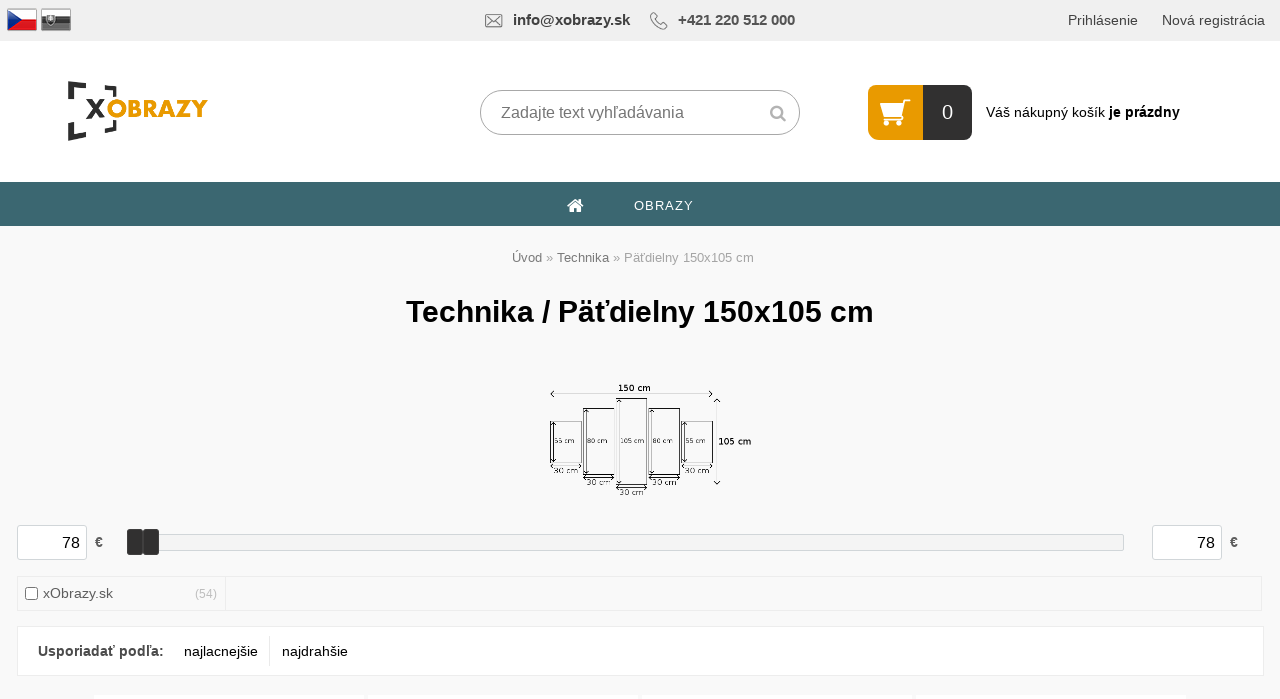

--- FILE ---
content_type: text/html; charset=utf-8
request_url: https://www.xobrazy.sk/Patdielny-150x105-cm-c12_142_2.htm
body_size: 24521
content:

    <!DOCTYPE html>
    <html xmlns:og="http://ogp.me/ns#" xmlns:fb="http://www.facebook.com/2008/fbml" lang="sk" class="tmpl__zincum">
      <head>
          <script>
              window.cookie_preferences = getCookieSettings('cookie_preferences');
              window.cookie_statistics = getCookieSettings('cookie_statistics');
              window.cookie_marketing = getCookieSettings('cookie_marketing');

              function getCookieSettings(cookie_name) {
                  if (document.cookie.length > 0)
                  {
                      cookie_start = document.cookie.indexOf(cookie_name + "=");
                      if (cookie_start != -1)
                      {
                          cookie_start = cookie_start + cookie_name.length + 1;
                          cookie_end = document.cookie.indexOf(";", cookie_start);
                          if (cookie_end == -1)
                          {
                              cookie_end = document.cookie.length;
                          }
                          return unescape(document.cookie.substring(cookie_start, cookie_end));
                      }
                  }
                  return false;
              }
          </script>
                    <script async src="https://www.googletagmanager.com/gtag/js?id="></script>
                    <title>Technika | Moderné obrazy na stenu - xobrazy.sk</title>
        <script type="text/javascript">var action_unavailable='action_unavailable';var id_language = 'sk';var id_country_code = 'SK';var language_code = 'sk-SK';var path_request = '/request.php';var type_request = 'POST';var cache_break = "2518"; var enable_console_debug = false; var enable_logging_errors = false;var administration_id_language = 'sk';var administration_id_country_code = 'SK';</script>          <script type="text/javascript" src="//ajax.googleapis.com/ajax/libs/jquery/1.8.3/jquery.min.js"></script>
          <script type="text/javascript" src="//code.jquery.com/ui/1.12.1/jquery-ui.min.js" ></script>
                  <script src="/wa_script/js/jquery.hoverIntent.minified.js?_=2025-01-22-11-52" type="text/javascript"></script>
        <script type="text/javascript" src="/admin/jscripts/jquery.qtip.min.js?_=2025-01-22-11-52"></script>
                  <script src="/wa_script/js/jquery.selectBoxIt.min.js?_=2025-01-22-11-52" type="text/javascript"></script>
                  <script src="/wa_script/js/bs_overlay.js?_=2025-01-22-11-52" type="text/javascript"></script>
        <script src="/wa_script/js/bs_design.js?_=2025-01-22-11-52" type="text/javascript"></script>
        <script src="/admin/jscripts/wa_translation.js?_=2025-01-22-11-52" type="text/javascript"></script>
        <link rel="stylesheet" type="text/css" href="/css/jquery.selectBoxIt.wa_script.css?_=2025-01-22-11-52" media="screen, projection">
        <link rel="stylesheet" type="text/css" href="/css/jquery.qtip.lupa.css?_=2025-01-22-11-52">
        
                  <script src="/wa_script/js/jquery.colorbox-min.js?_=2025-01-22-11-52" type="text/javascript"></script>
          <link rel="stylesheet" type="text/css" href="/css/colorbox.css?_=2025-01-22-11-52">
          <script type="text/javascript">
            jQuery(document).ready(function() {
              (function() {
                function createGalleries(rel) {
                  var regex = new RegExp(rel + "\\[(\\d+)]"),
                      m, group = "g_" + rel, groupN;
                  $("a[rel*=" + rel + "]").each(function() {
                    m = regex.exec(this.getAttribute("rel"));
                    if(m) {
                      groupN = group + m[1];
                    } else {
                      groupN = group;
                    }
                    $(this).colorbox({
                      rel: groupN,
                      slideshow:true,
                       maxWidth: "85%",
                       maxHeight: "85%",
                       returnFocus: false
                    });
                  });
                }
                createGalleries("lytebox");
                createGalleries("lyteshow");
              })();
            });</script>
          <script type="text/javascript">
      function init_products_hovers()
      {
        jQuery(".product").hoverIntent({
          over: function(){
            jQuery(this).find(".icons_width_hack").animate({width: "130px"}, 300, function(){});
          } ,
          out: function(){
            jQuery(this).find(".icons_width_hack").animate({width: "10px"}, 300, function(){});
          },
          interval: 40
        });
      }
      jQuery(document).ready(function(){

        jQuery(".param select, .sorting select").selectBoxIt();

        jQuery(".productFooter").click(function()
        {
          var $product_detail_link = jQuery(this).parent().find("a:first");

          if($product_detail_link.length && $product_detail_link.attr("href"))
          {
            window.location.href = $product_detail_link.attr("href");
          }
        });
        init_products_hovers();
        
        ebar_details_visibility = {};
        ebar_details_visibility["user"] = false;
        ebar_details_visibility["basket"] = false;

        ebar_details_timer = {};
        ebar_details_timer["user"] = setTimeout(function(){},100);
        ebar_details_timer["basket"] = setTimeout(function(){},100);

        function ebar_set_show($caller)
        {
          var $box_name = $($caller).attr("id").split("_")[0];

          ebar_details_visibility["user"] = false;
          ebar_details_visibility["basket"] = false;

          ebar_details_visibility[$box_name] = true;

          resolve_ebar_set_visibility("user");
          resolve_ebar_set_visibility("basket");
        }

        function ebar_set_hide($caller)
        {
          var $box_name = $($caller).attr("id").split("_")[0];

          ebar_details_visibility[$box_name] = false;

          clearTimeout(ebar_details_timer[$box_name]);
          ebar_details_timer[$box_name] = setTimeout(function(){resolve_ebar_set_visibility($box_name);},300);
        }

        function resolve_ebar_set_visibility($box_name)
        {
          if(   ebar_details_visibility[$box_name]
             && jQuery("#"+$box_name+"_detail").is(":hidden"))
          {
            jQuery("#"+$box_name+"_detail").slideDown(300);
          }
          else if(   !ebar_details_visibility[$box_name]
                  && jQuery("#"+$box_name+"_detail").not(":hidden"))
          {
            jQuery("#"+$box_name+"_detail").slideUp(0, function() {
              $(this).css({overflow: ""});
            });
          }
        }

        
        jQuery("#user_icon, #basket_icon").hoverIntent({
          over: function(){
            ebar_set_show(this);
            
          } ,
          out: function(){
            ebar_set_hide(this);
          },
          interval: 40
        });
        
        jQuery("#user_icon").click(function(e)
        {
          if(jQuery(e.target).attr("id") == "user_icon")
          {
            window.location.href = "https://www.xobrazy.sk/nastenu/e-login/";
          }
        });

        jQuery("#basket_icon").click(function(e)
        {
          if(jQuery(e.target).attr("id") == "basket_icon")
          {
            window.location.href = "https://www.xobrazy.sk/nastenu/e-basket/";
          }
        });
      
      });
    </script>        <meta http-equiv="Content-language" content="sk">
        <meta http-equiv="Content-Type" content="text/html; charset=utf-8">
        <meta name="language" content="slovak">
        <meta name="keywords" content="technika">
        <meta name="description" content="V ponuke máme moderné obrazy na stenu v 40 rôznych veľkostiach. Ponúkame viacdielne obrazy na plátne, sklenené obrazy, obrazy s hodinami i sklenené hodiny. Každý z týchto obrazov máme v 6000 rôznych motívoch a 40 rôznych veľkostiach.">
        <meta name="revisit-after" content="1 Days">
        <meta name="distribution" content="global">
        <meta name="expires" content="never">
                  <meta name="expires" content="never">
                    <link rel="canonical" href="https://www.xobrazy.sk/Patdielny-150x105-cm-c12_142_2.htm"/>
          <meta property="og:image" content="http://www.xobrazy.sk/fotky37414/design_setup/images/logo_logo2.png" />
<meta property="og:image:secure_url" content="https://www.xobrazy.sk/fotky37414/design_setup/images/logo_logo2.png" />
<meta property="og:image:type" content="image/jpeg" />
<meta property="og:url" content="http://www.xobrazy.sk/nastenu/eshop/12-1-/142-2-Patdielny-150x105-cm" />
<meta property="og:title" content="Technika | Moderné obrazy na stenu - xobrazy.sk" />
<meta property="og:description" content="V ponuke máme moderné obrazy na stenu v 40 rôznych veľkostiach. Ponúkame viacdielne obrazy na plátne, sklenené obrazy, obrazy s hodinami i sklenené hodiny. Každý z týchto obrazov máme v 6000 rôznych motívoch a 40 rôznych veľkostiach." />
<meta property="og:type" content="website" />
<meta property="og:site_name" content="Moderné obrazy na stenu - xobrazy.sk" />
<meta property="fb:admins" content="1238303245" />

<meta name="google-site-verification" content="y9bQ8WYJI0MWvgUWy8EmCSBCyx31CSX7CWCsqal9ywQ"/>
<meta name="facebook-domain-verification" content="avl34qhwx19r8cocjp8mxbs89aeo52"/>            <meta name="robots" content="index, follow">
                    <link rel="stylesheet" type="text/css" href="/css/lang_dependent_css/lang_sk.css?_=2025-01-22-11-52" media="screen, projection">
                <link rel='stylesheet' type='text/css' href='/wa_script/js/styles.css?_=2025-01-22-11-52'>
        <script language='javascript' type='text/javascript' src='/wa_script/js/javascripts.js?_=2025-01-22-11-52'></script>
        <script language='javascript' type='text/javascript' src='/wa_script/js/check_tel.js?_=2025-01-22-11-52'></script>
          <script src="/assets/javascripts/buy_button.js?_=2025-01-22-11-52"></script>
            <script type="text/javascript" src="/wa_script/js/bs_user.js?_=2025-01-22-11-52"></script>
        <script type="text/javascript" src="/wa_script/js/bs_fce.js?_=2025-01-22-11-52"></script>
        <script type="text/javascript" src="/wa_script/js/bs_fixed_bar.js?_=2025-01-22-11-52"></script>
        <script type="text/javascript" src="/bohemiasoft/js/bs.js?_=2025-01-22-11-52"></script>
        <script src="/wa_script/js/jquery.number.min.js?_=2025-01-22-11-52" type="text/javascript"></script>
        <script type="text/javascript">
            BS.User.id = 37414;
            BS.User.domain = "nastenu";
            BS.User.is_responsive_layout = true;
            BS.User.max_search_query_length = 50;
            BS.User.max_autocomplete_words_count = 5;

            WA.Translation._autocompleter_ambiguous_query = ' Hľadaný výraz je pre našeptávač príliš všeobecný. Zadajte prosím ďalšie znaky, slová alebo pokračujte odoslaním formulára pre vyhľadávanie.';
            WA.Translation._autocompleter_no_results_found = ' Neboli nájdené žiadne produkty ani kategórie.';
            WA.Translation._error = " Chyba";
            WA.Translation._success = " Úspech";
            WA.Translation._warning = " Upozornenie";
            WA.Translation._multiples_inc_notify = '<p class="multiples-warning"><strong>Tento produkt je možné objednať iba v násobkoch #inc#. </strong><br><small>Vami zadaný počet kusov bol navýšený podľa tohto násobku.</small></p>';
            WA.Translation._shipping_change_selected = " Zmeniť...";
            WA.Translation._shipping_deliver_to_address = "_shipping_deliver_to_address";

            BS.Design.template = {
              name: "zincum",
              is_selected: function(name) {
                if(Array.isArray(name)) {
                  return name.indexOf(this.name) > -1;
                } else {
                  return name === this.name;
                }
              }
            };
            BS.Design.isLayout3 = true;
            BS.Design.templates = {
              TEMPLATE_ARGON: "argon",TEMPLATE_NEON: "neon",TEMPLATE_CARBON: "carbon",TEMPLATE_XENON: "xenon",TEMPLATE_AURUM: "aurum",TEMPLATE_CUPRUM: "cuprum",TEMPLATE_ERBIUM: "erbium",TEMPLATE_CADMIUM: "cadmium",TEMPLATE_BARIUM: "barium",TEMPLATE_CHROMIUM: "chromium",TEMPLATE_SILICIUM: "silicium",TEMPLATE_IRIDIUM: "iridium",TEMPLATE_INDIUM: "indium",TEMPLATE_OXYGEN: "oxygen",TEMPLATE_HELIUM: "helium",TEMPLATE_FLUOR: "fluor",TEMPLATE_FERRUM: "ferrum",TEMPLATE_TERBIUM: "terbium",TEMPLATE_URANIUM: "uranium",TEMPLATE_ZINCUM: "zincum",TEMPLATE_CERIUM: "cerium",TEMPLATE_KRYPTON: "krypton",TEMPLATE_THORIUM: "thorium",TEMPLATE_ETHERUM: "etherum",TEMPLATE_KRYPTONIT: "kryptonit",TEMPLATE_TITANIUM: "titanium",TEMPLATE_PLATINUM: "platinum"            };
        </script>
                  <script src="/js/progress_button/modernizr.custom.js"></script>
                      <link rel="stylesheet" type="text/css" href="/bower_components/owl.carousel/dist/assets/owl.carousel.min.css" />
            <link rel="stylesheet" type="text/css" href="/bower_components/owl.carousel/dist/assets/owl.theme.default.min.css" />
            <script src="/bower_components/owl.carousel/dist/owl.carousel.min.js"></script>
                      <link rel="stylesheet" type="text/css" href="/bower_components/priority-nav/dist/priority-nav-core.css" />
            <script src="/bower_components/priority-nav/dist/priority-nav.js"></script>
                      <link rel="stylesheet" type="text/css" href="//static.bohemiasoft.com/jave/style.css?_=2025-01-22-11-52" media="screen">
                    <link rel="stylesheet" type="text/css" href="/css/font-awesome.4.7.0.min.css" media="screen">
          <link rel="stylesheet" type="text/css" href="/sablony/nove/zincum/zincumpink/css/product_var3.css?_=2025-01-22-11-52" media="screen">
                    <link rel="stylesheet"
                type="text/css"
                id="tpl-editor-stylesheet"
                href="/sablony/nove/zincum/zincumpink/css/colors.css?_=2025-01-22-11-52"
                media="screen">

          <meta name="viewport" content="width=device-width, initial-scale=1.0">
          <link rel="stylesheet" 
                   type="text/css" 
                   href="https://static.bohemiasoft.com/custom-css/zincum.css?_1751018334" 
                   media="screen"><style type="text/css">
               <!--#site_logo{
                  width: 275px;
                  height: 100px;
                  background-image: url('/fotky37414/design_setup/images/logo_logo2.png?cache_time=1616498562');
                  background-repeat: no-repeat;
                  
                }html body .myheader { 
          
          border: black;
          background-repeat: repeat;
          background-position: 0px 0px;
          
        }#page_background{
                  
                  background-repeat: repeat;
                  background-position: 0px 0px;
                  background-color: transparent;
                }.bgLupa{
                  padding: 0;
                  border: none;
                }

 :root { 
 }
-->
                </style>          <link rel="stylesheet" type="text/css" href="/fotky37414/design_setup/css/user_defined.css?_=1618307042" media="screen, projection">
                    <script type="text/javascript" src="/admin/jscripts/wa_dialogs.js?_=2025-01-22-11-52"></script>
        <script async src="https://www.googletagmanager.com/gtag/js?id=AW-655669740"></script><script>
window.dataLayer = window.dataLayer || [];
function gtag(){dataLayer.push(arguments);}
gtag('js', new Date());
gtag('config', 'AW-655669740', { debug_mode: true });
</script>        <script type="text/javascript" src="/wa_script/js/search_autocompleter.js?_=2025-01-22-11-52"></script>
                <link rel="stylesheet" type="text/css" href="/assets/vendor/magnific-popup/magnific-popup.css" />
      <script src="/assets/vendor/magnific-popup/jquery.magnific-popup.js"></script>
      <script type="text/javascript">
        BS.env = {
          decPoint: ",",
          basketFloatEnabled: false        };
      </script>
      <script type="text/javascript" src="/node_modules/select2/dist/js/select2.min.js"></script>
      <script type="text/javascript" src="/node_modules/maximize-select2-height/maximize-select2-height.min.js"></script>
      <script type="text/javascript">
        (function() {
          $.fn.select2.defaults.set("language", {
            noResults: function() {return " Žiadny záznam nebol nájdený"},
            inputTooShort: function(o) {
              var n = o.minimum - o.input.length;
              return "_input_too_short".replace("#N#", n);
            }
          });
          $.fn.select2.defaults.set("width", "100%")
        })();

      </script>
      <link type="text/css" rel="stylesheet" href="/node_modules/select2/dist/css/select2.min.css" />
      <script type="text/javascript" src="/wa_script/js/countdown_timer.js?_=2025-01-22-11-52"></script>
      <script type="text/javascript" src="/wa_script/js/app.js?_=2025-01-22-11-52"></script>
      <script type="text/javascript" src="/node_modules/jquery-validation/dist/jquery.validate.min.js"></script>

      
          </head>
          <script type="text/javascript">
        var fb_pixel = 'active';
      </script>
      <script type="text/javascript" src="/wa_script/js/fb_pixel_func.js"></script>
      <script>add_to_cart_default_basket_settings();</script>  <body class="lang-sk layout3 not-home page-category page-category-12-142 basket-empty slider_available template-slider-disabled vat-payer-y alternative-currency-n" >
    <script>gtag("event", "page_view", {
    "ecomm_pagetype": "category",
    "send_to": "AW-655669740"
});
</script>    <a name="topweb"></a>
        
  <div id="responsive_layout_large"></div><div id="page">      <div class="top-bar" id="topBar">
                  <div class="top-bar-login">
                          <span class="user-login"><a href="/nastenu/e-login">Prihlásenie</a></span>
              <span class="user-register"><a href="/nastenu/e-register">Nová registrácia</a></span>
                        </div>
                        </div>
          <script type="text/javascript">
      var responsive_articlemenu_name = ' Menu';
      var responsive_eshopmenu_name = ' E-shop';
    </script>
        <link rel="stylesheet" type="text/css" href="/css/masterslider.css?_=2025-01-22-11-52" media="screen, projection">
    <script type="text/javascript" src="/js/masterslider.min.js"></script>
    <div class="myheader">
                <div class="navigate_bar">
            <div class="logo-wrapper">
            <a id="site_logo" href="//www.xobrazy.sk" class="mylogo" aria-label="Logo"></a>
    </div>
                <div id="search">
      <form name="search" id="searchForm" action="/search-engine.htm" method="GET" enctype="multipart/form-data">
        <label for="q" class="title_left2"> Hľadanie</label>
        <p>
          <input name="slovo" type="text" class="inputBox" id="q" placeholder=" Zadajte text vyhľadávania" maxlength="50">
          
          <input type="hidden" id="source_service" value="www.webareal.sk">
        </p>
        <div class="wrapper_search_submit">
          <input type="submit" class="search_submit" aria-label="search" name="search_submit" value="">
        </div>
        <div id="search_setup_area">
          <input id="hledatjak2" checked="checked" type="radio" name="hledatjak" value="2">
          <label for="hledatjak2">Hľadať v tovare</label>
          <br />
          <input id="hledatjak1"  type="radio" name="hledatjak" value="1">
          <label for="hledatjak1">Hľadať v článkoch</label>
                    <script type="text/javascript">
            function resolve_search_mode_visibility()
            {
              if (jQuery('form[name=search] input').is(':focus'))
              {
                if (jQuery('#search_setup_area').is(':hidden'))
                {
                  jQuery('#search_setup_area').slideDown(400);
                }
              }
              else
              {
                if (jQuery('#search_setup_area').not(':hidden'))
                {
                  jQuery('#search_setup_area').slideUp(400);
                }
              }
            }

            $('form[name=search] input').click(function() {
              this.focus();
            });

            jQuery('form[name=search] input')
                .focus(function() {
                  resolve_search_mode_visibility();
                })
                .blur(function() {
                  setTimeout(function() {
                    resolve_search_mode_visibility();
                  }, 1000);
                });

          </script>
                  </div>
      </form>
    </div>
    
  <div id="ebar" class="" >        <div id="basket_icon" >
            <div id="basket_detail">
                <div id="basket_arrow_tag"></div>
                <div id="basket_content_tag">
                    <a id="quantity_tag" href="/nastenu/e-basket" rel="nofollow" class="elink"><span class="quantity_count">0</span></a>
                    <span class="basket_empty"> Váš nákupný košík <span class="bold">je prázdny</span></span>                </div>
            </div>
        </div>
                </div>            <div class="eshop-menu drop-menu" id="dropMenu">
      <div id="dropMenuWrapper">
            <div class="menu-wrapper leftmenu" id="menuWrapper">
          <ul class="root-eshop-menu" id="menuContent">
              <li class="home-button">
              <a href="//www.xobrazy.sk">
      <i class="fa fa-home" aria-hidden="true"></i>
    </a>
            </li>
            <li class="eshop-menu-item item-1 has-submenu">
            <a class="item-link level-1" href="/OBRAZY-c18_0_1.htm">OBRAZY</a>
          <ul class="eshop-submenu-root menu-level-2">
          <li class="eshop-menu-item item-1">
            <div class="menu-item-box">
                  <div class="menu-item-img">
            <a href="/OBRAZY-c18_629_2.htm" title="Abstrakcie">
              <img src="/fotky37414/icons/Abstrakce.png" title="Abstrakcie" alt="Abstrakcie" />
            </a>
          </div>
                  <div class="menu-item-cat">
          <a class="item-link level-2" href="/OBRAZY-c18_629_2.htm">Abstrakcie</a>
                  </div>
      </div>
          </li>
        <li class="eshop-menu-item item-2">
            <div class="menu-item-box">
                  <div class="menu-item-img">
            <a href="/OBRAZY-c18_630_2.htm" title="Akty">
              <img src="/fotky37414/icons/Akty.png" title="Akty" alt="Akty" />
            </a>
          </div>
                  <div class="menu-item-cat">
          <a class="item-link level-2" href="/OBRAZY-c18_630_2.htm">Akty</a>
                  </div>
      </div>
          </li>
        <li class="eshop-menu-item item-3">
            <div class="menu-item-box">
                  <div class="menu-item-img">
            <a href="/OBRAZY-c18_631_2.htm" title="Hudba">
              <img src="/fotky37414/icons/Hudba.png" title="Hudba" alt="Hudba" />
            </a>
          </div>
                  <div class="menu-item-cat">
          <a class="item-link level-2" href="/OBRAZY-c18_631_2.htm">Hudba</a>
                  </div>
      </div>
          </li>
        <li class="eshop-menu-item item-4">
            <div class="menu-item-box">
                  <div class="menu-item-img">
            <a href="/OBRAZY-c18_632_2.htm" title="Krajina">
              <img src="/fotky37414/icons/Krajina.png" title="Krajina" alt="Krajina" />
            </a>
          </div>
                  <div class="menu-item-cat">
          <a class="item-link level-2" href="/OBRAZY-c18_632_2.htm">Krajina</a>
                  </div>
      </div>
          </li>
        <li class="eshop-menu-item item-5">
            <div class="menu-item-box">
                  <div class="menu-item-img">
            <a href="/OBRAZY-c18_633_2.htm" title="Kvety">
              <img src="/fotky37414/icons/Kvetiny.png" title="Kvety" alt="Kvety" />
            </a>
          </div>
                  <div class="menu-item-cat">
          <a class="item-link level-2" href="/OBRAZY-c18_633_2.htm">Kvety</a>
                  </div>
      </div>
          </li>
        <li class="eshop-menu-item item-6">
            <div class="menu-item-box">
                  <div class="menu-item-img">
            <a href="/OBRAZY-c18_634_2.htm" title="Ľudia">
              <img src="/fotky37414/icons/Lide.png" title="Ľudia" alt="Ľudia" />
            </a>
          </div>
                  <div class="menu-item-cat">
          <a class="item-link level-2" href="/OBRAZY-c18_634_2.htm">Ľudia</a>
                  </div>
      </div>
          </li>
        <li class="eshop-menu-item item-7">
            <div class="menu-item-box">
                  <div class="menu-item-img">
            <a href="/OBRAZY-c18_635_2.htm" title="Makra">
              <img src="/fotky37414/icons/Makro.png" title="Makra" alt="Makra" />
            </a>
          </div>
                  <div class="menu-item-cat">
          <a class="item-link level-2" href="/OBRAZY-c18_635_2.htm">Makra</a>
                  </div>
      </div>
          </li>
        <li class="eshop-menu-item item-8">
            <div class="menu-item-box">
                  <div class="menu-item-img">
            <a href="/OBRAZY-c18_636_2.htm" title="Miesta a mestá">
              <img src="/fotky37414/icons/Mesta.png" title="Miesta a mestá" alt="Miesta a mestá" />
            </a>
          </div>
                  <div class="menu-item-cat">
          <a class="item-link level-2" href="/OBRAZY-c18_636_2.htm">Miesta a mestá</a>
                  </div>
      </div>
          </li>
        <li class="eshop-menu-item item-9">
            <div class="menu-item-box">
                  <div class="menu-item-img">
            <a href="/OBRAZY-c18_637_2.htm" title="Čiernobiele">
              <img src="/fotky37414/icons/Mista-CB.png" title="Čiernobiele" alt="Čiernobiele" />
            </a>
          </div>
                  <div class="menu-item-cat">
          <a class="item-link level-2" href="/OBRAZY-c18_637_2.htm">Čiernobiele</a>
                  </div>
      </div>
          </li>
        <li class="eshop-menu-item item-10">
            <div class="menu-item-box">
                  <div class="menu-item-img">
            <a href="/OBRAZY-c18_638_2.htm" title="Oheň">
              <img src="/fotky37414/icons/Ohen.png" title="Oheň" alt="Oheň" />
            </a>
          </div>
                  <div class="menu-item-cat">
          <a class="item-link level-2" href="/OBRAZY-c18_638_2.htm">Oheň</a>
                  </div>
      </div>
          </li>
        <li class="eshop-menu-item item-11">
            <div class="menu-item-box">
                  <div class="menu-item-img">
            <a href="/OBRAZY-c18_639_2.htm" title="Pop-art">
              <img src="/fotky37414/icons/Popart.png" title="Pop-art" alt="Pop-art" />
            </a>
          </div>
                  <div class="menu-item-cat">
          <a class="item-link level-2" href="/OBRAZY-c18_639_2.htm">Pop-art</a>
                  </div>
      </div>
          </li>
        <li class="eshop-menu-item item-12">
            <div class="menu-item-box">
                  <div class="menu-item-img">
            <a href="/OBRAZY-c18_640_2.htm" title="Rôzne">
              <img src="/fotky37414/icons/Ostatni.png" title="Rôzne" alt="Rôzne" />
            </a>
          </div>
                  <div class="menu-item-cat">
          <a class="item-link level-2" href="/OBRAZY-c18_640_2.htm">Rôzne</a>
                  </div>
      </div>
          </li>
        <li class="eshop-menu-item item-13">
            <div class="menu-item-box">
                  <div class="menu-item-img">
            <a href="/OBRAZY-c18_641_2.htm" title="Technika">
              <img src="/fotky37414/icons/Technika.png" title="Technika" alt="Technika" />
            </a>
          </div>
                  <div class="menu-item-cat">
          <a class="item-link level-2" href="/OBRAZY-c18_641_2.htm">Technika</a>
                  </div>
      </div>
          </li>
        <li class="eshop-menu-item item-14">
            <div class="menu-item-box">
                  <div class="menu-item-img">
            <a href="/OBRAZY-c18_642_2.htm" title="Umění">
              <img src="/fotky37414/icons/Umeni.png" title="Umění" alt="Umění" />
            </a>
          </div>
                  <div class="menu-item-cat">
          <a class="item-link level-2" href="/OBRAZY-c18_642_2.htm">Umění</a>
                  </div>
      </div>
          </li>
        <li class="eshop-menu-item item-15">
            <div class="menu-item-box">
                  <div class="menu-item-img">
            <a href="/OBRAZY-c18_643_2.htm" title="Zvieratá">
              <img src="/fotky37414/icons/Zvirata--2.png" title="Zvieratá" alt="Zvieratá" />
            </a>
          </div>
                  <div class="menu-item-cat">
          <a class="item-link level-2" href="/OBRAZY-c18_643_2.htm">Zvieratá</a>
                  </div>
      </div>
          </li>
        </ul>
        </li>
        <li class="eshop-menu-item item-2 has-submenu">
            <a class="item-link level-1" href="/SKLENENE-OBRAZY-c65_0_1.htm">SKLENENÉ OBRAZY</a>
          <ul class="eshop-submenu-root menu-level-2">
          <li class="eshop-menu-item item-1">
            <div class="menu-item-box">
                <div class="menu-item-cat">
          <a class="item-link level-2" href="/SKLENENE-OBRAZY-c65_644_2.htm">ABSTRAKCIE</a>
                  </div>
      </div>
          </li>
        <li class="eshop-menu-item item-2">
            <div class="menu-item-box">
                <div class="menu-item-cat">
          <a class="item-link level-2" href="/SKLENENE-OBRAZY-c65_645_2.htm">AKTY</a>
                  </div>
      </div>
          </li>
        <li class="eshop-menu-item item-3">
            <div class="menu-item-box">
                <div class="menu-item-cat">
          <a class="item-link level-2" href="/SKLENENE-OBRAZY-c65_646_2.htm">HUDBA</a>
                  </div>
      </div>
          </li>
        <li class="eshop-menu-item item-4">
            <div class="menu-item-box">
                <div class="menu-item-cat">
          <a class="item-link level-2" href="/SKLENENE-OBRAZY-c65_647_2.htm">KRAJINA</a>
                  </div>
      </div>
          </li>
        <li class="eshop-menu-item item-5">
            <div class="menu-item-box">
                <div class="menu-item-cat">
          <a class="item-link level-2" href="/SKLENENE-OBRAZY-c65_648_2.htm">KVETY</a>
                  </div>
      </div>
          </li>
        <li class="eshop-menu-item item-6">
            <div class="menu-item-box">
                <div class="menu-item-cat">
          <a class="item-link level-2" href="/SKLENENE-OBRAZY-c65_649_2.htm">ĽUDIA</a>
                  </div>
      </div>
          </li>
        <li class="eshop-menu-item item-7">
            <div class="menu-item-box">
                <div class="menu-item-cat">
          <a class="item-link level-2" href="/SKLENENE-OBRAZY-c65_650_2.htm">MAKRA</a>
                  </div>
      </div>
          </li>
        <li class="eshop-menu-item item-8">
            <div class="menu-item-box">
                <div class="menu-item-cat">
          <a class="item-link level-2" href="/SKLENENE-OBRAZY-c65_651_2.htm">MIESTA A MESTÁ</a>
                  </div>
      </div>
          </li>
        <li class="eshop-menu-item item-9">
            <div class="menu-item-box">
                <div class="menu-item-cat">
          <a class="item-link level-2" href="/SKLENENE-OBRAZY-c65_652_2.htm">ČIERNOBIELE</a>
                  </div>
      </div>
          </li>
        <li class="eshop-menu-item item-10">
            <div class="menu-item-box">
                <div class="menu-item-cat">
          <a class="item-link level-2" href="/SKLENENE-OBRAZY-c65_653_2.htm">OHEŇ</a>
                  </div>
      </div>
          </li>
        <li class="eshop-menu-item item-11">
            <div class="menu-item-box">
                <div class="menu-item-cat">
          <a class="item-link level-2" href="/SKLENENE-OBRAZY-c65_654_2.htm">POP-ART</a>
                  </div>
      </div>
          </li>
        <li class="eshop-menu-item item-12">
            <div class="menu-item-box">
                <div class="menu-item-cat">
          <a class="item-link level-2" href="/SKLENENE-OBRAZY-c65_655_2.htm">RÔZNE</a>
                  </div>
      </div>
          </li>
        <li class="eshop-menu-item item-13">
            <div class="menu-item-box">
                <div class="menu-item-cat">
          <a class="item-link level-2" href="/SKLENENE-OBRAZY-c65_656_2.htm">TECHNIKA</a>
                  </div>
      </div>
          </li>
        <li class="eshop-menu-item item-14">
            <div class="menu-item-box">
                <div class="menu-item-cat">
          <a class="item-link level-2" href="/SKLENENE-OBRAZY-c65_657_2.htm">UMĚNÍ</a>
                  </div>
      </div>
          </li>
        <li class="eshop-menu-item item-15">
            <div class="menu-item-box">
                <div class="menu-item-cat">
          <a class="item-link level-2" href="/SKLENENE-OBRAZY-c65_658_2.htm">ZVIERATÁ</a>
                  </div>
      </div>
          </li>
        </ul>
        </li>
        <li class="eshop-menu-item item-3 has-submenu">
            <a class="item-link level-1" href="/Abstrakcie-c5_0_1.htm">Abstrakcie</a>
          <ul class="eshop-submenu-root menu-level-2">
          <li class="eshop-menu-item item-1">
            <div class="menu-item-box">
                <div class="menu-item-cat">
          <a class="item-link level-2" href="/Abstrakcie-c5_615_2.htm">Jednodielne obrazy - malé</a>
                  </div>
      </div>
          </li>
        <li class="eshop-menu-item item-2">
            <div class="menu-item-box">
                <div class="menu-item-cat">
          <a class="item-link level-2" href="/Abstrakcie-c5_164_2.htm">Jednodielne obrazy - veľké</a>
                  </div>
      </div>
          </li>
        <li class="eshop-menu-item item-3">
            <div class="menu-item-box">
                <div class="menu-item-cat">
          <a class="item-link level-2" href="/Abstrakcie-c5_4_2.htm">Trojdielne 90x30,120x40,150x50</a>
                  </div>
      </div>
          </li>
        <li class="eshop-menu-item item-4">
            <div class="menu-item-box">
                <div class="menu-item-cat">
          <a class="item-link level-2" href="/Abstrakcie-c5_5_2.htm">Trojdielne 90x60 cm</a>
                  </div>
      </div>
          </li>
        <li class="eshop-menu-item item-5">
            <div class="menu-item-box">
                <div class="menu-item-cat">
          <a class="item-link level-2" href="/Abstrakcie-c5_556_2.htm">Trojdielne 111x80 cm a iné</a>
                  </div>
      </div>
          </li>
        <li class="eshop-menu-item item-6">
            <div class="menu-item-box">
                <div class="menu-item-cat">
          <a class="item-link level-2" href="/Abstrakcie-c5_6_2.htm">Trojdielne 170x50 cm</a>
                  </div>
      </div>
          </li>
        <li class="eshop-menu-item item-7">
            <div class="menu-item-box">
                <div class="menu-item-cat">
          <a class="item-link level-2" href="/Abstrakcie-c5_7_2.htm">Štvordielny 160x40 cm</a>
                  </div>
      </div>
          </li>
        <li class="eshop-menu-item item-8">
            <div class="menu-item-box">
                <div class="menu-item-cat">
          <a class="item-link level-2" href="/Abstrakcie-c5_8_2.htm">Štvordielny 110x70 cm</a>
                  </div>
      </div>
          </li>
        <li class="eshop-menu-item item-9">
            <div class="menu-item-box">
                <div class="menu-item-cat">
          <a class="item-link level-2" href="/Abstrakcie-c5_179_2.htm">Štvordielny 160x80 cm</a>
                  </div>
      </div>
          </li>
        <li class="eshop-menu-item item-10">
            <div class="menu-item-box">
                <div class="menu-item-cat">
          <a class="item-link level-2" href="/Abstrakcie-c5_9_2.htm">Päťdielny 110x60 cm</a>
                  </div>
      </div>
          </li>
        <li class="eshop-menu-item item-11">
            <div class="menu-item-box">
                <div class="menu-item-cat">
          <a class="item-link level-2" href="/Abstrakcie-c5_10_2.htm">Päťdielny 125x70 cm</a>
                  </div>
      </div>
          </li>
        <li class="eshop-menu-item item-12">
            <div class="menu-item-box">
                <div class="menu-item-cat">
          <a class="item-link level-2" href="/Abstrakcie-c5_555_2.htm">Päťdielny 125x90 cm a 75x55 cm</a>
                  </div>
      </div>
          </li>
        <li class="eshop-menu-item item-13">
            <div class="menu-item-box">
                <div class="menu-item-cat">
          <a class="item-link level-2" href="/Abstrakcie-c5_11_2.htm">Päťdielny 150x70 cm</a>
                  </div>
      </div>
          </li>
        <li class="eshop-menu-item item-14">
            <div class="menu-item-box">
                <div class="menu-item-cat">
          <a class="item-link level-2" href="/Abstrakcie-c5_554_2.htm">Päťdielny 150x85 cm</a>
                  </div>
      </div>
          </li>
        <li class="eshop-menu-item item-15">
            <div class="menu-item-box">
                <div class="menu-item-cat">
          <a class="item-link level-2" href="/Abstrakcie-c5_12_2.htm">Päťdielny 150x105 cm</a>
                  </div>
      </div>
          </li>
        <li class="eshop-menu-item item-16">
            <div class="menu-item-box">
                <div class="menu-item-cat">
          <a class="item-link level-2" href="/Abstrakcie-c5_13_2.htm">Sedemdielny 210x100 cm</a>
                  </div>
      </div>
          </li>
        </ul>
        </li>
        <li class="eshop-menu-item item-4 has-submenu">
            <a class="item-link level-1" href="/Akty-c2_0_1.htm">Akty</a>
          <ul class="eshop-submenu-root menu-level-2">
          <li class="eshop-menu-item item-1">
            <div class="menu-item-box">
                <div class="menu-item-cat">
          <a class="item-link level-2" href="/Akty-c2_614_2.htm">Jednodielne obrazy - malé</a>
                  </div>
      </div>
          </li>
        <li class="eshop-menu-item item-2">
            <div class="menu-item-box">
                <div class="menu-item-cat">
          <a class="item-link level-2" href="/Akty-c2_165_2.htm">Jednodielne obrazy - veľké</a>
                  </div>
      </div>
          </li>
        <li class="eshop-menu-item item-3">
            <div class="menu-item-box">
                <div class="menu-item-cat">
          <a class="item-link level-2" href="/Akty-c2_24_2.htm">Trojdielne 90x30,120x40,150x50</a>
                  </div>
      </div>
          </li>
        <li class="eshop-menu-item item-4">
            <div class="menu-item-box">
                <div class="menu-item-cat">
          <a class="item-link level-2" href="/Akty-c2_25_2.htm">Trojdielne 90x60 cm</a>
                  </div>
      </div>
          </li>
        <li class="eshop-menu-item item-5">
            <div class="menu-item-box">
                <div class="menu-item-cat">
          <a class="item-link level-2" href="/Akty-c2_559_2.htm">Trojdielne 111x80 cm a iné</a>
                  </div>
      </div>
          </li>
        <li class="eshop-menu-item item-6">
            <div class="menu-item-box">
                <div class="menu-item-cat">
          <a class="item-link level-2" href="/Akty-c2_26_2.htm">Trojdielne 170x50 cm</a>
                  </div>
      </div>
          </li>
        <li class="eshop-menu-item item-7">
            <div class="menu-item-box">
                <div class="menu-item-cat">
          <a class="item-link level-2" href="/Akty-c2_27_2.htm">Štvordielny 160x40 cm</a>
                  </div>
      </div>
          </li>
        <li class="eshop-menu-item item-8">
            <div class="menu-item-box">
                <div class="menu-item-cat">
          <a class="item-link level-2" href="/Akty-c2_28_2.htm">Štvordielny 110x70 cm</a>
                  </div>
      </div>
          </li>
        <li class="eshop-menu-item item-9">
            <div class="menu-item-box">
                <div class="menu-item-cat">
          <a class="item-link level-2" href="/Akty-c2_180_2.htm">Štvordielny 160x80 cm</a>
                  </div>
      </div>
          </li>
        <li class="eshop-menu-item item-10">
            <div class="menu-item-box">
                <div class="menu-item-cat">
          <a class="item-link level-2" href="/Akty-c2_29_2.htm">Päťdielny 110x60 cm</a>
                  </div>
      </div>
          </li>
        <li class="eshop-menu-item item-11">
            <div class="menu-item-box">
                <div class="menu-item-cat">
          <a class="item-link level-2" href="/Akty-c2_30_2.htm">Päťdielny 125x70 cm</a>
                  </div>
      </div>
          </li>
        <li class="eshop-menu-item item-12">
            <div class="menu-item-box">
                <div class="menu-item-cat">
          <a class="item-link level-2" href="/Akty-c2_558_2.htm">Päťdielny 125x90 cm a 75x55 cm</a>
                  </div>
      </div>
          </li>
        <li class="eshop-menu-item item-13">
            <div class="menu-item-box">
                <div class="menu-item-cat">
          <a class="item-link level-2" href="/Akty-c2_31_2.htm">Päťdielny 150x70 cm</a>
                  </div>
      </div>
          </li>
        <li class="eshop-menu-item item-14">
            <div class="menu-item-box">
                <div class="menu-item-cat">
          <a class="item-link level-2" href="/Akty-c2_557_2.htm">Päťdielny 150x85 cm</a>
                  </div>
      </div>
          </li>
        <li class="eshop-menu-item item-15">
            <div class="menu-item-box">
                <div class="menu-item-cat">
          <a class="item-link level-2" href="/Akty-c2_32_2.htm">Päťdielny 150x105 cm</a>
                  </div>
      </div>
          </li>
        <li class="eshop-menu-item item-16">
            <div class="menu-item-box">
                <div class="menu-item-cat">
          <a class="item-link level-2" href="/Akty-c2_33_2.htm">Sedemdielny 210x100 cm</a>
                  </div>
      </div>
          </li>
        </ul>
        </li>
        <li class="eshop-menu-item item-5 has-submenu">
            <a class="item-link level-1" href="/Hudba-c3_0_1.htm">Hudba</a>
          <ul class="eshop-submenu-root menu-level-2">
          <li class="eshop-menu-item item-1">
            <div class="menu-item-box">
                <div class="menu-item-cat">
          <a class="item-link level-2" href="/Hudba-c3_616_2.htm">Jednodielne obrazy - malé</a>
                  </div>
      </div>
          </li>
        <li class="eshop-menu-item item-2">
            <div class="menu-item-box">
                <div class="menu-item-cat">
          <a class="item-link level-2" href="/Hudba-c3_166_2.htm">Jednodielne obrazy - veľké</a>
                  </div>
      </div>
          </li>
        <li class="eshop-menu-item item-3">
            <div class="menu-item-box">
                <div class="menu-item-cat">
          <a class="item-link level-2" href="/Hudba-c3_34_2.htm">Trojdielne 90x30,120x40,150x50</a>
                  </div>
      </div>
          </li>
        <li class="eshop-menu-item item-4">
            <div class="menu-item-box">
                <div class="menu-item-cat">
          <a class="item-link level-2" href="/Hudba-c3_35_2.htm">Trojdielne 90x60 cm</a>
                  </div>
      </div>
          </li>
        <li class="eshop-menu-item item-5">
            <div class="menu-item-box">
                <div class="menu-item-cat">
          <a class="item-link level-2" href="/Hudba-c3_562_2.htm">Trojdielne 111x80 cm a iné</a>
                  </div>
      </div>
          </li>
        <li class="eshop-menu-item item-6">
            <div class="menu-item-box">
                <div class="menu-item-cat">
          <a class="item-link level-2" href="/Hudba-c3_36_2.htm">Trojdielne 170x50 cm</a>
                  </div>
      </div>
          </li>
        <li class="eshop-menu-item item-7">
            <div class="menu-item-box">
                <div class="menu-item-cat">
          <a class="item-link level-2" href="/Hudba-c3_37_2.htm">Štvordielny 160x40 cm</a>
                  </div>
      </div>
          </li>
        <li class="eshop-menu-item item-8">
            <div class="menu-item-box">
                <div class="menu-item-cat">
          <a class="item-link level-2" href="/Hudba-c3_38_2.htm">Štvordielny 110x70 cm</a>
                  </div>
      </div>
          </li>
        <li class="eshop-menu-item item-9">
            <div class="menu-item-box">
                <div class="menu-item-cat">
          <a class="item-link level-2" href="/Hudba-c3_181_2.htm">Štvordielny 160x80 cm</a>
                  </div>
      </div>
          </li>
        <li class="eshop-menu-item item-10">
            <div class="menu-item-box">
                <div class="menu-item-cat">
          <a class="item-link level-2" href="/Hudba-c3_39_2.htm">Päťdielny 110x60 cm</a>
                  </div>
      </div>
          </li>
        <li class="eshop-menu-item item-11">
            <div class="menu-item-box">
                <div class="menu-item-cat">
          <a class="item-link level-2" href="/Hudba-c3_40_2.htm">Päťdielny 125x70 cm</a>
                  </div>
      </div>
          </li>
        <li class="eshop-menu-item item-12">
            <div class="menu-item-box">
                <div class="menu-item-cat">
          <a class="item-link level-2" href="/Hudba-c3_561_2.htm">Päťdielny 125x90 cm a 75x55 cm</a>
                  </div>
      </div>
          </li>
        <li class="eshop-menu-item item-13">
            <div class="menu-item-box">
                <div class="menu-item-cat">
          <a class="item-link level-2" href="/Hudba-c3_41_2.htm">Päťdielny 150x70 cm</a>
                  </div>
      </div>
          </li>
        <li class="eshop-menu-item item-14">
            <div class="menu-item-box">
                <div class="menu-item-cat">
          <a class="item-link level-2" href="/Hudba-c3_560_2.htm">Päťdielny 150x85 cm</a>
                  </div>
      </div>
          </li>
        <li class="eshop-menu-item item-15">
            <div class="menu-item-box">
                <div class="menu-item-cat">
          <a class="item-link level-2" href="/Hudba-c3_42_2.htm">Päťdielny 150x105 cm</a>
                  </div>
      </div>
          </li>
        <li class="eshop-menu-item item-16">
            <div class="menu-item-box">
                <div class="menu-item-cat">
          <a class="item-link level-2" href="/Hudba-c3_43_2.htm">Sedemdielny 210x100 cm</a>
                  </div>
      </div>
          </li>
        </ul>
        </li>
        <li class="eshop-menu-item item-6 has-submenu">
            <a class="item-link level-1" href="/Krajina-c10_0_1.htm">Krajina</a>
          <ul class="eshop-submenu-root menu-level-2">
          <li class="eshop-menu-item item-1">
            <div class="menu-item-box">
                <div class="menu-item-cat">
          <a class="item-link level-2" href="/Krajina-c10_617_2.htm">Jednodielne obrazy - malé</a>
                  </div>
      </div>
          </li>
        <li class="eshop-menu-item item-2">
            <div class="menu-item-box">
                <div class="menu-item-cat">
          <a class="item-link level-2" href="/Krajina-c10_167_2.htm">Jednodielne obrazy - veľké</a>
                  </div>
      </div>
          </li>
        <li class="eshop-menu-item item-3">
            <div class="menu-item-box">
                <div class="menu-item-cat">
          <a class="item-link level-2" href="/Krajina-c10_44_2.htm">Trojdielne 90x30,120x40,150x50</a>
                  </div>
      </div>
          </li>
        <li class="eshop-menu-item item-4">
            <div class="menu-item-box">
                <div class="menu-item-cat">
          <a class="item-link level-2" href="/Krajina-c10_45_2.htm">Trojdielne 90x60 cm</a>
                  </div>
      </div>
          </li>
        <li class="eshop-menu-item item-5">
            <div class="menu-item-box">
                <div class="menu-item-cat">
          <a class="item-link level-2" href="/Krajina-c10_565_2.htm">Trojdielne 111x80 cm a iné</a>
                  </div>
      </div>
          </li>
        <li class="eshop-menu-item item-6">
            <div class="menu-item-box">
                <div class="menu-item-cat">
          <a class="item-link level-2" href="/Krajina-c10_46_2.htm">Trojdielne 170x50 cm</a>
                  </div>
      </div>
          </li>
        <li class="eshop-menu-item item-7">
            <div class="menu-item-box">
                <div class="menu-item-cat">
          <a class="item-link level-2" href="/Krajina-c10_47_2.htm">Štvordielny 160x40 cm</a>
                  </div>
      </div>
          </li>
        <li class="eshop-menu-item item-8">
            <div class="menu-item-box">
                <div class="menu-item-cat">
          <a class="item-link level-2" href="/Krajina-c10_48_2.htm">Štvordielny 110x70 cm</a>
                  </div>
      </div>
          </li>
        <li class="eshop-menu-item item-9">
            <div class="menu-item-box">
                <div class="menu-item-cat">
          <a class="item-link level-2" href="/Krajina-c10_182_2.htm">Štvordielny 160x80 cm</a>
                  </div>
      </div>
          </li>
        <li class="eshop-menu-item item-10">
            <div class="menu-item-box">
                <div class="menu-item-cat">
          <a class="item-link level-2" href="/Krajina-c10_49_2.htm">Päťdielny 110x60 cm</a>
                  </div>
      </div>
          </li>
        <li class="eshop-menu-item item-11">
            <div class="menu-item-box">
                <div class="menu-item-cat">
          <a class="item-link level-2" href="/Krajina-c10_50_2.htm">Päťdielny 125x70 cm</a>
                  </div>
      </div>
          </li>
        <li class="eshop-menu-item item-12">
            <div class="menu-item-box">
                <div class="menu-item-cat">
          <a class="item-link level-2" href="/Krajina-c10_564_2.htm">Päťdielny 125x90 cm a 75x55 cm</a>
                  </div>
      </div>
          </li>
        <li class="eshop-menu-item item-13">
            <div class="menu-item-box">
                <div class="menu-item-cat">
          <a class="item-link level-2" href="/Krajina-c10_51_2.htm">Päťdielny 150x70 cm</a>
                  </div>
      </div>
          </li>
        <li class="eshop-menu-item item-14">
            <div class="menu-item-box">
                <div class="menu-item-cat">
          <a class="item-link level-2" href="/Krajina-c10_563_2.htm">Päťdielny 150x85 cm</a>
                  </div>
      </div>
          </li>
        <li class="eshop-menu-item item-15">
            <div class="menu-item-box">
                <div class="menu-item-cat">
          <a class="item-link level-2" href="/Krajina-c10_52_2.htm">Päťdielny 150x105 cm</a>
                  </div>
      </div>
          </li>
        <li class="eshop-menu-item item-16">
            <div class="menu-item-box">
                <div class="menu-item-cat">
          <a class="item-link level-2" href="/Krajina-c10_53_2.htm">Sedemdielny 210x100 cm</a>
                  </div>
      </div>
          </li>
        </ul>
        </li>
        <li class="eshop-menu-item item-7 has-submenu">
            <a class="item-link level-1" href="/Kvety-c1_0_1.htm">Kvety</a>
          <ul class="eshop-submenu-root menu-level-2">
          <li class="eshop-menu-item item-1">
            <div class="menu-item-box">
                <div class="menu-item-cat">
          <a class="item-link level-2" href="/Kvety-c1_618_2.htm">Jednodielne obrazy - malé</a>
                  </div>
      </div>
          </li>
        <li class="eshop-menu-item item-2">
            <div class="menu-item-box">
                <div class="menu-item-cat">
          <a class="item-link level-2" href="/Kvety-c1_168_2.htm">Jednodielne obrazy - veľké</a>
                  </div>
      </div>
          </li>
        <li class="eshop-menu-item item-3">
            <div class="menu-item-box">
                <div class="menu-item-cat">
          <a class="item-link level-2" href="/Kvety-c1_54_2.htm">Trojdielne 90x30,120x40,150x50</a>
                  </div>
      </div>
          </li>
        <li class="eshop-menu-item item-4">
            <div class="menu-item-box">
                <div class="menu-item-cat">
          <a class="item-link level-2" href="/Kvety-c1_55_2.htm">Trojdielne 90x60 cm</a>
                  </div>
      </div>
          </li>
        <li class="eshop-menu-item item-5">
            <div class="menu-item-box">
                <div class="menu-item-cat">
          <a class="item-link level-2" href="/Kvety-c1_568_2.htm">Trojdielne 111x80 cm a iné</a>
                  </div>
      </div>
          </li>
        <li class="eshop-menu-item item-6">
            <div class="menu-item-box">
                <div class="menu-item-cat">
          <a class="item-link level-2" href="/Kvety-c1_56_2.htm">Trojdielne 170x50 cm</a>
                  </div>
      </div>
          </li>
        <li class="eshop-menu-item item-7">
            <div class="menu-item-box">
                <div class="menu-item-cat">
          <a class="item-link level-2" href="/Kvety-c1_57_2.htm">Štvordielny 160x40 cm</a>
                  </div>
      </div>
          </li>
        <li class="eshop-menu-item item-8">
            <div class="menu-item-box">
                <div class="menu-item-cat">
          <a class="item-link level-2" href="/Kvety-c1_58_2.htm">Štvordielny 110x70 cm</a>
                  </div>
      </div>
          </li>
        <li class="eshop-menu-item item-9">
            <div class="menu-item-box">
                <div class="menu-item-cat">
          <a class="item-link level-2" href="/Kvety-c1_183_2.htm">Štvordielny 160x80 cm</a>
                  </div>
      </div>
          </li>
        <li class="eshop-menu-item item-10">
            <div class="menu-item-box">
                <div class="menu-item-cat">
          <a class="item-link level-2" href="/Kvety-c1_59_2.htm">Päťdielny 110x60 cm</a>
                  </div>
      </div>
          </li>
        <li class="eshop-menu-item item-11">
            <div class="menu-item-box">
                <div class="menu-item-cat">
          <a class="item-link level-2" href="/Kvety-c1_60_2.htm">Päťdielny 125x70 cm</a>
                  </div>
      </div>
          </li>
        <li class="eshop-menu-item item-12">
            <div class="menu-item-box">
                <div class="menu-item-cat">
          <a class="item-link level-2" href="/Kvety-c1_567_2.htm">Päťdielny 125x90 cm a 75x55 cm</a>
                  </div>
      </div>
          </li>
        <li class="eshop-menu-item item-13">
            <div class="menu-item-box">
                <div class="menu-item-cat">
          <a class="item-link level-2" href="/Kvety-c1_61_2.htm">Päťdielny 150x70 cm</a>
                  </div>
      </div>
          </li>
        <li class="eshop-menu-item item-14">
            <div class="menu-item-box">
                <div class="menu-item-cat">
          <a class="item-link level-2" href="/Kvety-c1_566_2.htm">Päťdielny 150x85 cm</a>
                  </div>
      </div>
          </li>
        <li class="eshop-menu-item item-15">
            <div class="menu-item-box">
                <div class="menu-item-cat">
          <a class="item-link level-2" href="/Kvety-c1_62_2.htm">Päťdielny 150x105 cm</a>
                  </div>
      </div>
          </li>
        <li class="eshop-menu-item item-16">
            <div class="menu-item-box">
                <div class="menu-item-cat">
          <a class="item-link level-2" href="/Kvety-c1_63_2.htm">Sedemdielny 210x100 cm</a>
                  </div>
      </div>
          </li>
        </ul>
        </li>
        <li class="eshop-menu-item item-8 has-submenu">
            <a class="item-link level-1" href="/Ludia-c6_0_1.htm">Ľudia</a>
          <ul class="eshop-submenu-root menu-level-2">
          <li class="eshop-menu-item item-1">
            <div class="menu-item-box">
                <div class="menu-item-cat">
          <a class="item-link level-2" href="/Ludia-c6_619_2.htm">Jednodielne obrazy - malé</a>
                  </div>
      </div>
          </li>
        <li class="eshop-menu-item item-2">
            <div class="menu-item-box">
                <div class="menu-item-cat">
          <a class="item-link level-2" href="/Ludia-c6_169_2.htm">Jednodielne obrazy - veľké</a>
                  </div>
      </div>
          </li>
        <li class="eshop-menu-item item-3">
            <div class="menu-item-box">
                <div class="menu-item-cat">
          <a class="item-link level-2" href="/Ludia-c6_64_2.htm">Trojdielne 90x30,120x40,150x50</a>
                  </div>
      </div>
          </li>
        <li class="eshop-menu-item item-4">
            <div class="menu-item-box">
                <div class="menu-item-cat">
          <a class="item-link level-2" href="/Ludia-c6_65_2.htm">Trojdielne 90x60 cm</a>
                  </div>
      </div>
          </li>
        <li class="eshop-menu-item item-5">
            <div class="menu-item-box">
                <div class="menu-item-cat">
          <a class="item-link level-2" href="/Ludia-c6_571_2.htm">Trojdielne 111x80 cm a iné</a>
                  </div>
      </div>
          </li>
        <li class="eshop-menu-item item-6">
            <div class="menu-item-box">
                <div class="menu-item-cat">
          <a class="item-link level-2" href="/Ludia-c6_66_2.htm">Trojdielne 170x50 cm</a>
                  </div>
      </div>
          </li>
        <li class="eshop-menu-item item-7">
            <div class="menu-item-box">
                <div class="menu-item-cat">
          <a class="item-link level-2" href="/Ludia-c6_67_2.htm">Štvordielny 160x40 cm</a>
                  </div>
      </div>
          </li>
        <li class="eshop-menu-item item-8">
            <div class="menu-item-box">
                <div class="menu-item-cat">
          <a class="item-link level-2" href="/Ludia-c6_68_2.htm">Štvordielny 110x70 cm</a>
                  </div>
      </div>
          </li>
        <li class="eshop-menu-item item-9">
            <div class="menu-item-box">
                <div class="menu-item-cat">
          <a class="item-link level-2" href="/Ludia-c6_184_2.htm">Štvordielny 160x80 cm</a>
                  </div>
      </div>
          </li>
        <li class="eshop-menu-item item-10">
            <div class="menu-item-box">
                <div class="menu-item-cat">
          <a class="item-link level-2" href="/Ludia-c6_69_2.htm">Päťdielny 110x60 cm</a>
                  </div>
      </div>
          </li>
        <li class="eshop-menu-item item-11">
            <div class="menu-item-box">
                <div class="menu-item-cat">
          <a class="item-link level-2" href="/Ludia-c6_70_2.htm">Päťdielny 125x70 cm</a>
                  </div>
      </div>
          </li>
        <li class="eshop-menu-item item-12">
            <div class="menu-item-box">
                <div class="menu-item-cat">
          <a class="item-link level-2" href="/Ludia-c6_570_2.htm">Päťdielny 125x90 cm a 75x55 cm</a>
                  </div>
      </div>
          </li>
        <li class="eshop-menu-item item-13">
            <div class="menu-item-box">
                <div class="menu-item-cat">
          <a class="item-link level-2" href="/Ludia-c6_71_2.htm">Päťdielny 150x70 cm</a>
                  </div>
      </div>
          </li>
        <li class="eshop-menu-item item-14">
            <div class="menu-item-box">
                <div class="menu-item-cat">
          <a class="item-link level-2" href="/Ludia-c6_569_2.htm">Päťdielny 150x85 cm</a>
                  </div>
      </div>
          </li>
        <li class="eshop-menu-item item-15">
            <div class="menu-item-box">
                <div class="menu-item-cat">
          <a class="item-link level-2" href="/Ludia-c6_72_2.htm">Päťdielny 150x105 cm</a>
                  </div>
      </div>
          </li>
        <li class="eshop-menu-item item-16">
            <div class="menu-item-box">
                <div class="menu-item-cat">
          <a class="item-link level-2" href="/Ludia-c6_73_2.htm">Sedemdielny 210x100 cm</a>
                  </div>
      </div>
          </li>
        </ul>
        </li>
        <li class="eshop-menu-item item-9 has-submenu">
            <a class="item-link level-1" href="/Makra-c4_0_1.htm">Makra</a>
          <ul class="eshop-submenu-root menu-level-2">
          <li class="eshop-menu-item item-1">
            <div class="menu-item-box">
                <div class="menu-item-cat">
          <a class="item-link level-2" href="/Makra-c4_620_2.htm">Jednodielne obrazy - malé</a>
                  </div>
      </div>
          </li>
        <li class="eshop-menu-item item-2">
            <div class="menu-item-box">
                <div class="menu-item-cat">
          <a class="item-link level-2" href="/Makra-c4_170_2.htm">Jednodielne obrazy - veľké</a>
                  </div>
      </div>
          </li>
        <li class="eshop-menu-item item-3">
            <div class="menu-item-box">
                <div class="menu-item-cat">
          <a class="item-link level-2" href="/Makra-c4_74_2.htm">Trojdielne 90x30,120x40,150x50</a>
                  </div>
      </div>
          </li>
        <li class="eshop-menu-item item-4">
            <div class="menu-item-box">
                <div class="menu-item-cat">
          <a class="item-link level-2" href="/Makra-c4_75_2.htm">Trojdielne 90x60 cm</a>
                  </div>
      </div>
          </li>
        <li class="eshop-menu-item item-5">
            <div class="menu-item-box">
                <div class="menu-item-cat">
          <a class="item-link level-2" href="/Makra-c4_574_2.htm">Trojdielne 111x80 cm a iné</a>
                  </div>
      </div>
          </li>
        <li class="eshop-menu-item item-6">
            <div class="menu-item-box">
                <div class="menu-item-cat">
          <a class="item-link level-2" href="/Makra-c4_76_2.htm">Trojdielne 170x50 cm</a>
                  </div>
      </div>
          </li>
        <li class="eshop-menu-item item-7">
            <div class="menu-item-box">
                <div class="menu-item-cat">
          <a class="item-link level-2" href="/Makra-c4_77_2.htm">Štvordielny 160x40 cm</a>
                  </div>
      </div>
          </li>
        <li class="eshop-menu-item item-8">
            <div class="menu-item-box">
                <div class="menu-item-cat">
          <a class="item-link level-2" href="/Makra-c4_78_2.htm">Štvordielny 110x70 cm</a>
                  </div>
      </div>
          </li>
        <li class="eshop-menu-item item-9">
            <div class="menu-item-box">
                <div class="menu-item-cat">
          <a class="item-link level-2" href="/Makra-c4_185_2.htm">Štvordielny 160x80 cm</a>
                  </div>
      </div>
          </li>
        <li class="eshop-menu-item item-10">
            <div class="menu-item-box">
                <div class="menu-item-cat">
          <a class="item-link level-2" href="/Makra-c4_79_2.htm">Päťdielny 110x60 cm</a>
                  </div>
      </div>
          </li>
        <li class="eshop-menu-item item-11">
            <div class="menu-item-box">
                <div class="menu-item-cat">
          <a class="item-link level-2" href="/Makra-c4_80_2.htm">Päťdielny 125x70 cm</a>
                  </div>
      </div>
          </li>
        <li class="eshop-menu-item item-12">
            <div class="menu-item-box">
                <div class="menu-item-cat">
          <a class="item-link level-2" href="/Makra-c4_573_2.htm">Päťdielny 125x90 cm a 75x55 cm</a>
                  </div>
      </div>
          </li>
        <li class="eshop-menu-item item-13">
            <div class="menu-item-box">
                <div class="menu-item-cat">
          <a class="item-link level-2" href="/Makra-c4_81_2.htm">Päťdielny 150x70 cm</a>
                  </div>
      </div>
          </li>
        <li class="eshop-menu-item item-14">
            <div class="menu-item-box">
                <div class="menu-item-cat">
          <a class="item-link level-2" href="/Makra-c4_572_2.htm">Päťdielny 150x85 cm</a>
                  </div>
      </div>
          </li>
        <li class="eshop-menu-item item-15">
            <div class="menu-item-box">
                <div class="menu-item-cat">
          <a class="item-link level-2" href="/Makra-c4_82_2.htm">Päťdielny 150x105 cm</a>
                  </div>
      </div>
          </li>
        <li class="eshop-menu-item item-16">
            <div class="menu-item-box">
                <div class="menu-item-cat">
          <a class="item-link level-2" href="/Makra-c4_83_2.htm">Sedemdielny 210x100 cm</a>
                  </div>
      </div>
          </li>
        </ul>
        </li>
        <li class="eshop-menu-item item-10 has-submenu">
            <a class="item-link level-1" href="/Miesta-a-mesta-c11_0_1.htm">Miesta a mestá</a>
          <ul class="eshop-submenu-root menu-level-2">
          <li class="eshop-menu-item item-1">
            <div class="menu-item-box">
                <div class="menu-item-cat">
          <a class="item-link level-2" href="/Miesta-a-mesta-c11_621_2.htm">Jednodielne obrazy - malé</a>
                  </div>
      </div>
          </li>
        <li class="eshop-menu-item item-2">
            <div class="menu-item-box">
                <div class="menu-item-cat">
          <a class="item-link level-2" href="/Miesta-a-mesta-c11_171_2.htm">Jednodielne obrazy - veľké</a>
                  </div>
      </div>
          </li>
        <li class="eshop-menu-item item-3">
            <div class="menu-item-box">
                <div class="menu-item-cat">
          <a class="item-link level-2" href="/Miesta-a-mesta-c11_84_2.htm">Trojdielne 90x30,120x40,150x50</a>
                  </div>
      </div>
          </li>
        <li class="eshop-menu-item item-4">
            <div class="menu-item-box">
                <div class="menu-item-cat">
          <a class="item-link level-2" href="/Miesta-a-mesta-c11_85_2.htm">Trojdielne 90x60 cm</a>
                  </div>
      </div>
          </li>
        <li class="eshop-menu-item item-5">
            <div class="menu-item-box">
                <div class="menu-item-cat">
          <a class="item-link level-2" href="/Miesta-a-mesta-c11_577_2.htm">Trojdielne 111x80 cm a iné</a>
                  </div>
      </div>
          </li>
        <li class="eshop-menu-item item-6">
            <div class="menu-item-box">
                <div class="menu-item-cat">
          <a class="item-link level-2" href="/Miesta-a-mesta-c11_86_2.htm">Trojdielne 170x50 cm</a>
                  </div>
      </div>
          </li>
        <li class="eshop-menu-item item-7">
            <div class="menu-item-box">
                <div class="menu-item-cat">
          <a class="item-link level-2" href="/Miesta-a-mesta-c11_87_2.htm">Štvordielny 160x40 cm</a>
                  </div>
      </div>
          </li>
        <li class="eshop-menu-item item-8">
            <div class="menu-item-box">
                <div class="menu-item-cat">
          <a class="item-link level-2" href="/Miesta-a-mesta-c11_88_2.htm">Štvordielny 110x70 cm</a>
                  </div>
      </div>
          </li>
        <li class="eshop-menu-item item-9">
            <div class="menu-item-box">
                <div class="menu-item-cat">
          <a class="item-link level-2" href="/Miesta-a-mesta-c11_186_2.htm">Štvordielny 160x80 cm</a>
                  </div>
      </div>
          </li>
        <li class="eshop-menu-item item-10">
            <div class="menu-item-box">
                <div class="menu-item-cat">
          <a class="item-link level-2" href="/Miesta-a-mesta-c11_89_2.htm">Päťdielny 110x60 cm</a>
                  </div>
      </div>
          </li>
        <li class="eshop-menu-item item-11">
            <div class="menu-item-box">
                <div class="menu-item-cat">
          <a class="item-link level-2" href="/Miesta-a-mesta-c11_90_2.htm">Päťdielny 125x70 cm</a>
                  </div>
      </div>
          </li>
        <li class="eshop-menu-item item-12">
            <div class="menu-item-box">
                <div class="menu-item-cat">
          <a class="item-link level-2" href="/Miesta-a-mesta-c11_576_2.htm">Päťdielny 125x90 cm a 75x55 cm</a>
                  </div>
      </div>
          </li>
        <li class="eshop-menu-item item-13">
            <div class="menu-item-box">
                <div class="menu-item-cat">
          <a class="item-link level-2" href="/Miesta-a-mesta-c11_91_2.htm">Päťdielny 150x70 cm</a>
                  </div>
      </div>
          </li>
        <li class="eshop-menu-item item-14">
            <div class="menu-item-box">
                <div class="menu-item-cat">
          <a class="item-link level-2" href="/Miesta-a-mesta-c11_575_2.htm">Päťdielny 150x85 cm</a>
                  </div>
      </div>
          </li>
        <li class="eshop-menu-item item-15">
            <div class="menu-item-box">
                <div class="menu-item-cat">
          <a class="item-link level-2" href="/Miesta-a-mesta-c11_92_2.htm">Päťdielny 150x105 cm</a>
                  </div>
      </div>
          </li>
        <li class="eshop-menu-item item-16">
            <div class="menu-item-box">
                <div class="menu-item-cat">
          <a class="item-link level-2" href="/Miesta-a-mesta-c11_93_2.htm">Sedemdielny 210x100 cm</a>
                  </div>
      </div>
          </li>
        </ul>
        </li>
        <li class="eshop-menu-item item-11 has-submenu">
            <a class="item-link level-1" href="/Ciernobiele-c15_0_1.htm">Čiernobiele</a>
          <ul class="eshop-submenu-root menu-level-2">
          <li class="eshop-menu-item item-1">
            <div class="menu-item-box">
                <div class="menu-item-cat">
          <a class="item-link level-2" href="/Ciernobiele-c15_622_2.htm">Jednodielne obrazy - malé</a>
                  </div>
      </div>
          </li>
        <li class="eshop-menu-item item-2">
            <div class="menu-item-box">
                <div class="menu-item-cat">
          <a class="item-link level-2" href="/Ciernobiele-c15_172_2.htm">Jednodielne obrazy - veľké</a>
                  </div>
      </div>
          </li>
        <li class="eshop-menu-item item-3">
            <div class="menu-item-box">
                <div class="menu-item-cat">
          <a class="item-link level-2" href="/Ciernobiele-c15_94_2.htm">Trojdielne 90x30,120x40,150x50</a>
                  </div>
      </div>
          </li>
        <li class="eshop-menu-item item-4">
            <div class="menu-item-box">
                <div class="menu-item-cat">
          <a class="item-link level-2" href="/Ciernobiele-c15_95_2.htm">Trojdielne 90x60 cm</a>
                  </div>
      </div>
          </li>
        <li class="eshop-menu-item item-5">
            <div class="menu-item-box">
                <div class="menu-item-cat">
          <a class="item-link level-2" href="/Ciernobiele-c15_580_2.htm">Trojdielne 111x80 cm a iné</a>
                  </div>
      </div>
          </li>
        <li class="eshop-menu-item item-6">
            <div class="menu-item-box">
                <div class="menu-item-cat">
          <a class="item-link level-2" href="/Ciernobiele-c15_96_2.htm">Trojdielne 170x50 cm</a>
                  </div>
      </div>
          </li>
        <li class="eshop-menu-item item-7">
            <div class="menu-item-box">
                <div class="menu-item-cat">
          <a class="item-link level-2" href="/Ciernobiele-c15_97_2.htm">Štvordielny 160x40 cm</a>
                  </div>
      </div>
          </li>
        <li class="eshop-menu-item item-8">
            <div class="menu-item-box">
                <div class="menu-item-cat">
          <a class="item-link level-2" href="/Ciernobiele-c15_98_2.htm">Štvordielny 110x70 cm</a>
                  </div>
      </div>
          </li>
        <li class="eshop-menu-item item-9">
            <div class="menu-item-box">
                <div class="menu-item-cat">
          <a class="item-link level-2" href="/Ciernobiele-c15_187_2.htm">Štvordielny 160x80 cm</a>
                  </div>
      </div>
          </li>
        <li class="eshop-menu-item item-10">
            <div class="menu-item-box">
                <div class="menu-item-cat">
          <a class="item-link level-2" href="/Ciernobiele-c15_99_2.htm">Päťdielny 110x60 cm</a>
                  </div>
      </div>
          </li>
        <li class="eshop-menu-item item-11">
            <div class="menu-item-box">
                <div class="menu-item-cat">
          <a class="item-link level-2" href="/Ciernobiele-c15_100_2.htm">Päťdielny 125x70 cm</a>
                  </div>
      </div>
          </li>
        <li class="eshop-menu-item item-12">
            <div class="menu-item-box">
                <div class="menu-item-cat">
          <a class="item-link level-2" href="/Ciernobiele-c15_579_2.htm">Päťdielny 125x90 cm a 75x55 cm</a>
                  </div>
      </div>
          </li>
        <li class="eshop-menu-item item-13">
            <div class="menu-item-box">
                <div class="menu-item-cat">
          <a class="item-link level-2" href="/Ciernobiele-c15_101_2.htm">Päťdielny 150x70 cm</a>
                  </div>
      </div>
          </li>
        <li class="eshop-menu-item item-14">
            <div class="menu-item-box">
                <div class="menu-item-cat">
          <a class="item-link level-2" href="/Ciernobiele-c15_578_2.htm">Päťdielny 150x85 cm</a>
                  </div>
      </div>
          </li>
        <li class="eshop-menu-item item-15">
            <div class="menu-item-box">
                <div class="menu-item-cat">
          <a class="item-link level-2" href="/Ciernobiele-c15_102_2.htm">Päťdielny 150x105 cm</a>
                  </div>
      </div>
          </li>
        <li class="eshop-menu-item item-16">
            <div class="menu-item-box">
                <div class="menu-item-cat">
          <a class="item-link level-2" href="/Ciernobiele-c15_103_2.htm">Sedemdielny 210x100 cm</a>
                  </div>
      </div>
          </li>
        </ul>
        </li>
        <li class="eshop-menu-item item-12 has-submenu">
            <a class="item-link level-1" href="/Ohen-c8_0_1.htm">Oheň</a>
          <ul class="eshop-submenu-root menu-level-2">
          <li class="eshop-menu-item item-1">
            <div class="menu-item-box">
                <div class="menu-item-cat">
          <a class="item-link level-2" href="/Ohen-c8_623_2.htm">Jednodielne obrazy - malé</a>
                  </div>
      </div>
          </li>
        <li class="eshop-menu-item item-2">
            <div class="menu-item-box">
                <div class="menu-item-cat">
          <a class="item-link level-2" href="/Ohen-c8_173_2.htm">Jednodielne obrazy - veľké</a>
                  </div>
      </div>
          </li>
        <li class="eshop-menu-item item-3">
            <div class="menu-item-box">
                <div class="menu-item-cat">
          <a class="item-link level-2" href="/Ohen-c8_104_2.htm">Trojdielne 90x30,120x40,150x50</a>
                  </div>
      </div>
          </li>
        <li class="eshop-menu-item item-4">
            <div class="menu-item-box">
                <div class="menu-item-cat">
          <a class="item-link level-2" href="/Ohen-c8_105_2.htm">Trojdielne 90x60 cm</a>
                  </div>
      </div>
          </li>
        <li class="eshop-menu-item item-5">
            <div class="menu-item-box">
                <div class="menu-item-cat">
          <a class="item-link level-2" href="/Ohen-c8_583_2.htm">Trojdielne 111x80 cm a iné</a>
                  </div>
      </div>
          </li>
        <li class="eshop-menu-item item-6">
            <div class="menu-item-box">
                <div class="menu-item-cat">
          <a class="item-link level-2" href="/Ohen-c8_106_2.htm">Trojdielne 170x50 cm</a>
                  </div>
      </div>
          </li>
        <li class="eshop-menu-item item-7">
            <div class="menu-item-box">
                <div class="menu-item-cat">
          <a class="item-link level-2" href="/Ohen-c8_107_2.htm">Štvordielny 160x40 cm</a>
                  </div>
      </div>
          </li>
        <li class="eshop-menu-item item-8">
            <div class="menu-item-box">
                <div class="menu-item-cat">
          <a class="item-link level-2" href="/Ohen-c8_108_2.htm">Štvordielny 110x70 cm</a>
                  </div>
      </div>
          </li>
        <li class="eshop-menu-item item-9">
            <div class="menu-item-box">
                <div class="menu-item-cat">
          <a class="item-link level-2" href="/Ohen-c8_188_2.htm">Štvordielny 160x80 cm</a>
                  </div>
      </div>
          </li>
        <li class="eshop-menu-item item-10">
            <div class="menu-item-box">
                <div class="menu-item-cat">
          <a class="item-link level-2" href="/Ohen-c8_109_2.htm">Päťdielny 110x60 cm</a>
                  </div>
      </div>
          </li>
        <li class="eshop-menu-item item-11">
            <div class="menu-item-box">
                <div class="menu-item-cat">
          <a class="item-link level-2" href="/Ohen-c8_110_2.htm">Päťdielny 125x70 cm</a>
                  </div>
      </div>
          </li>
        <li class="eshop-menu-item item-12">
            <div class="menu-item-box">
                <div class="menu-item-cat">
          <a class="item-link level-2" href="/Ohen-c8_582_2.htm">Päťdielny 125x90 cm a 75x55 cm</a>
                  </div>
      </div>
          </li>
        <li class="eshop-menu-item item-13">
            <div class="menu-item-box">
                <div class="menu-item-cat">
          <a class="item-link level-2" href="/Ohen-c8_111_2.htm">Päťdielny 150x70 cm</a>
                  </div>
      </div>
          </li>
        <li class="eshop-menu-item item-14">
            <div class="menu-item-box">
                <div class="menu-item-cat">
          <a class="item-link level-2" href="/Ohen-c8_581_2.htm">Päťdielny 150x85 cm</a>
                  </div>
      </div>
          </li>
        <li class="eshop-menu-item item-15">
            <div class="menu-item-box">
                <div class="menu-item-cat">
          <a class="item-link level-2" href="/Ohen-c8_112_2.htm">Päťdielny 150x105 cm</a>
                  </div>
      </div>
          </li>
        <li class="eshop-menu-item item-16">
            <div class="menu-item-box">
                <div class="menu-item-cat">
          <a class="item-link level-2" href="/Ohen-c8_113_2.htm">Sedemdielny 210x100 cm</a>
                  </div>
      </div>
          </li>
        </ul>
        </li>
        <li class="eshop-menu-item item-13 has-submenu">
            <a class="item-link level-1" href="/Pop-art-c7_0_1.htm">Pop-art</a>
          <ul class="eshop-submenu-root menu-level-2">
          <li class="eshop-menu-item item-1">
            <div class="menu-item-box">
                <div class="menu-item-cat">
          <a class="item-link level-2" href="/Pop-art-c7_624_2.htm">Jednodielne obrazy - malé</a>
                  </div>
      </div>
          </li>
        <li class="eshop-menu-item item-2">
            <div class="menu-item-box">
                <div class="menu-item-cat">
          <a class="item-link level-2" href="/Pop-art-c7_174_2.htm">Jednodielne obrazy - veľké</a>
                  </div>
      </div>
          </li>
        <li class="eshop-menu-item item-3">
            <div class="menu-item-box">
                <div class="menu-item-cat">
          <a class="item-link level-2" href="/Pop-art-c7_114_2.htm">Trojdielne 90x30,120x40,150x50</a>
                  </div>
      </div>
          </li>
        <li class="eshop-menu-item item-4">
            <div class="menu-item-box">
                <div class="menu-item-cat">
          <a class="item-link level-2" href="/Pop-art-c7_115_2.htm">Trojdielne 90x60 cm</a>
                  </div>
      </div>
          </li>
        <li class="eshop-menu-item item-5">
            <div class="menu-item-box">
                <div class="menu-item-cat">
          <a class="item-link level-2" href="/Pop-art-c7_586_2.htm">Trojdielne 111x80 cm a iné</a>
                  </div>
      </div>
          </li>
        <li class="eshop-menu-item item-6">
            <div class="menu-item-box">
                <div class="menu-item-cat">
          <a class="item-link level-2" href="/Pop-art-c7_116_2.htm">Trojdielne 170x50 cm</a>
                  </div>
      </div>
          </li>
        <li class="eshop-menu-item item-7">
            <div class="menu-item-box">
                <div class="menu-item-cat">
          <a class="item-link level-2" href="/Pop-art-c7_117_2.htm">Štvordielny 160x40 cm</a>
                  </div>
      </div>
          </li>
        <li class="eshop-menu-item item-8">
            <div class="menu-item-box">
                <div class="menu-item-cat">
          <a class="item-link level-2" href="/Pop-art-c7_118_2.htm">Štvordielny 110x70 cm</a>
                  </div>
      </div>
          </li>
        <li class="eshop-menu-item item-9">
            <div class="menu-item-box">
                <div class="menu-item-cat">
          <a class="item-link level-2" href="/Pop-art-c7_189_2.htm">Štvordielny 160x80 cm</a>
                  </div>
      </div>
          </li>
        <li class="eshop-menu-item item-10">
            <div class="menu-item-box">
                <div class="menu-item-cat">
          <a class="item-link level-2" href="/Pop-art-c7_119_2.htm">Päťdielny 110x60 cm</a>
                  </div>
      </div>
          </li>
        <li class="eshop-menu-item item-11">
            <div class="menu-item-box">
                <div class="menu-item-cat">
          <a class="item-link level-2" href="/Pop-art-c7_120_2.htm">Päťdielny 125x70 cm</a>
                  </div>
      </div>
          </li>
        <li class="eshop-menu-item item-12">
            <div class="menu-item-box">
                <div class="menu-item-cat">
          <a class="item-link level-2" href="/Pop-art-c7_585_2.htm">Päťdielny 125x90 cm a 75x55 cm</a>
                  </div>
      </div>
          </li>
        <li class="eshop-menu-item item-13">
            <div class="menu-item-box">
                <div class="menu-item-cat">
          <a class="item-link level-2" href="/Pop-art-c7_121_2.htm">Päťdielny 150x70 cm</a>
                  </div>
      </div>
          </li>
        <li class="eshop-menu-item item-14">
            <div class="menu-item-box">
                <div class="menu-item-cat">
          <a class="item-link level-2" href="/Pop-art-c7_584_2.htm">Päťdielny 150x85 cm</a>
                  </div>
      </div>
          </li>
        <li class="eshop-menu-item item-15">
            <div class="menu-item-box">
                <div class="menu-item-cat">
          <a class="item-link level-2" href="/Pop-art-c7_122_2.htm">Päťdielny 150x105 cm</a>
                  </div>
      </div>
          </li>
        <li class="eshop-menu-item item-16">
            <div class="menu-item-box">
                <div class="menu-item-cat">
          <a class="item-link level-2" href="/Pop-art-c7_123_2.htm">Sedemdielny 210x100 cm</a>
                  </div>
      </div>
          </li>
        </ul>
        </li>
        <li class="eshop-menu-item item-14 has-submenu">
            <a class="item-link level-1" href="/Rozne-c13_0_1.htm">Rôzne</a>
          <ul class="eshop-submenu-root menu-level-2">
          <li class="eshop-menu-item item-1">
            <div class="menu-item-box">
                <div class="menu-item-cat">
          <a class="item-link level-2" href="/Rozne-c13_625_2.htm">Jednodielne obrazy - malé</a>
                  </div>
      </div>
          </li>
        <li class="eshop-menu-item item-2">
            <div class="menu-item-box">
                <div class="menu-item-cat">
          <a class="item-link level-2" href="/Rozne-c13_175_2.htm">Jednodielne obrazy - veľké</a>
                  </div>
      </div>
          </li>
        <li class="eshop-menu-item item-3">
            <div class="menu-item-box">
                <div class="menu-item-cat">
          <a class="item-link level-2" href="/Rozne-c13_124_2.htm">Trojdielne 90x30,120x40,150x50</a>
                  </div>
      </div>
          </li>
        <li class="eshop-menu-item item-4">
            <div class="menu-item-box">
                <div class="menu-item-cat">
          <a class="item-link level-2" href="/Rozne-c13_125_2.htm">Trojdielne 90x60 cm</a>
                  </div>
      </div>
          </li>
        <li class="eshop-menu-item item-5">
            <div class="menu-item-box">
                <div class="menu-item-cat">
          <a class="item-link level-2" href="/Rozne-c13_589_2.htm">Trojdielne 111x80 cm a iné</a>
                  </div>
      </div>
          </li>
        <li class="eshop-menu-item item-6">
            <div class="menu-item-box">
                <div class="menu-item-cat">
          <a class="item-link level-2" href="/Rozne-c13_126_2.htm">Trojdielne 170x50 cm</a>
                  </div>
      </div>
          </li>
        <li class="eshop-menu-item item-7">
            <div class="menu-item-box">
                <div class="menu-item-cat">
          <a class="item-link level-2" href="/Rozne-c13_127_2.htm">Štvordielny 160x40 cm</a>
                  </div>
      </div>
          </li>
        <li class="eshop-menu-item item-8">
            <div class="menu-item-box">
                <div class="menu-item-cat">
          <a class="item-link level-2" href="/Rozne-c13_128_2.htm">Štvordielny 110x70 cm</a>
                  </div>
      </div>
          </li>
        <li class="eshop-menu-item item-9">
            <div class="menu-item-box">
                <div class="menu-item-cat">
          <a class="item-link level-2" href="/Rozne-c13_190_2.htm">Štvordielny 160x80 cm</a>
                  </div>
      </div>
          </li>
        <li class="eshop-menu-item item-10">
            <div class="menu-item-box">
                <div class="menu-item-cat">
          <a class="item-link level-2" href="/Rozne-c13_129_2.htm">Päťdielny 110x60 cm</a>
                  </div>
      </div>
          </li>
        <li class="eshop-menu-item item-11">
            <div class="menu-item-box">
                <div class="menu-item-cat">
          <a class="item-link level-2" href="/Rozne-c13_130_2.htm">Päťdielny 125x70 cm</a>
                  </div>
      </div>
          </li>
        <li class="eshop-menu-item item-12">
            <div class="menu-item-box">
                <div class="menu-item-cat">
          <a class="item-link level-2" href="/Rozne-c13_588_2.htm">Päťdielny 125x90 cm a 75x55 cm</a>
                  </div>
      </div>
          </li>
        <li class="eshop-menu-item item-13">
            <div class="menu-item-box">
                <div class="menu-item-cat">
          <a class="item-link level-2" href="/Rozne-c13_131_2.htm">Päťdielny 150x70 cm</a>
                  </div>
      </div>
          </li>
        <li class="eshop-menu-item item-14">
            <div class="menu-item-box">
                <div class="menu-item-cat">
          <a class="item-link level-2" href="/Rozne-c13_587_2.htm">Päťdielny 150x85 cm</a>
                  </div>
      </div>
          </li>
        <li class="eshop-menu-item item-15">
            <div class="menu-item-box">
                <div class="menu-item-cat">
          <a class="item-link level-2" href="/Rozne-c13_132_2.htm">Päťdielny 150x105 cm</a>
                  </div>
      </div>
          </li>
        <li class="eshop-menu-item item-16">
            <div class="menu-item-box">
                <div class="menu-item-cat">
          <a class="item-link level-2" href="/Rozne-c13_133_2.htm">Sedemdielny 210x100 cm</a>
                  </div>
      </div>
          </li>
        </ul>
        </li>
        <li class="eshop-menu-item item-15 has-submenu item-active">
            <a class="item-link level-1" href="/Technika-c12_0_1.htm">Technika</a>
          <ul class="eshop-submenu-root menu-level-2">
          <li class="eshop-menu-item item-1">
            <div class="menu-item-box">
                <div class="menu-item-cat">
          <a class="item-link level-2" href="/Technika-c12_626_2.htm">Jednodielne obrazy - malé</a>
                  </div>
      </div>
          </li>
        <li class="eshop-menu-item item-2">
            <div class="menu-item-box">
                <div class="menu-item-cat">
          <a class="item-link level-2" href="/Technika-c12_176_2.htm">Jednodielne obrazy - veľké</a>
                  </div>
      </div>
          </li>
        <li class="eshop-menu-item item-3">
            <div class="menu-item-box">
                <div class="menu-item-cat">
          <a class="item-link level-2" href="/Technika-c12_134_2.htm">Trojdielne 90x30,120x40,150x50</a>
                  </div>
      </div>
          </li>
        <li class="eshop-menu-item item-4">
            <div class="menu-item-box">
                <div class="menu-item-cat">
          <a class="item-link level-2" href="/Technika-c12_135_2.htm">Trojdielne 90x60 cm</a>
                  </div>
      </div>
          </li>
        <li class="eshop-menu-item item-5">
            <div class="menu-item-box">
                <div class="menu-item-cat">
          <a class="item-link level-2" href="/Technika-c12_592_2.htm">Trojdielne 111x80 cm a iné</a>
                  </div>
      </div>
          </li>
        <li class="eshop-menu-item item-6">
            <div class="menu-item-box">
                <div class="menu-item-cat">
          <a class="item-link level-2" href="/Technika-c12_136_2.htm">Trojdielne 170x50 cm</a>
                  </div>
      </div>
          </li>
        <li class="eshop-menu-item item-7">
            <div class="menu-item-box">
                <div class="menu-item-cat">
          <a class="item-link level-2" href="/Technika-c12_137_2.htm">Štvordielny 160x40 cm</a>
                  </div>
      </div>
          </li>
        <li class="eshop-menu-item item-8">
            <div class="menu-item-box">
                <div class="menu-item-cat">
          <a class="item-link level-2" href="/Technika-c12_138_2.htm">Štvordielny 110x70 cm</a>
                  </div>
      </div>
          </li>
        <li class="eshop-menu-item item-9">
            <div class="menu-item-box">
                <div class="menu-item-cat">
          <a class="item-link level-2" href="/Technika-c12_191_2.htm">Štvordielny 160x80 cm</a>
                  </div>
      </div>
          </li>
        <li class="eshop-menu-item item-10">
            <div class="menu-item-box">
                <div class="menu-item-cat">
          <a class="item-link level-2" href="/Technika-c12_139_2.htm">Päťdielny 110x60 cm</a>
                  </div>
      </div>
          </li>
        <li class="eshop-menu-item item-11">
            <div class="menu-item-box">
                <div class="menu-item-cat">
          <a class="item-link level-2" href="/Technika-c12_140_2.htm">Päťdielny 125x70 cm</a>
                  </div>
      </div>
          </li>
        <li class="eshop-menu-item item-12">
            <div class="menu-item-box">
                <div class="menu-item-cat">
          <a class="item-link level-2" href="/Technika-c12_591_2.htm">Päťdielny 125x90 cm a 75x55 cm</a>
                  </div>
      </div>
          </li>
        <li class="eshop-menu-item item-13">
            <div class="menu-item-box">
                <div class="menu-item-cat">
          <a class="item-link level-2" href="/Technika-c12_141_2.htm">Päťdielny 150x70 cm</a>
                  </div>
      </div>
          </li>
        <li class="eshop-menu-item item-14">
            <div class="menu-item-box">
                <div class="menu-item-cat">
          <a class="item-link level-2" href="/Technika-c12_590_2.htm">Päťdielny 150x85 cm</a>
                  </div>
      </div>
          </li>
        <li class="eshop-menu-item item-15 item-active">
            <div class="menu-item-box">
                <div class="menu-item-cat">
          <a class="item-link level-2" href="/Technika-c12_142_2.htm">Päťdielny 150x105 cm</a>
                  </div>
      </div>
          </li>
        <li class="eshop-menu-item item-16">
            <div class="menu-item-box">
                <div class="menu-item-cat">
          <a class="item-link level-2" href="/Technika-c12_143_2.htm">Sedemdielny 210x100 cm</a>
                  </div>
      </div>
          </li>
        </ul>
        </li>
        <li class="eshop-menu-item item-16 has-submenu">
            <a class="item-link level-1" href="/Umeni-c28_0_1.htm">Umění</a>
          <ul class="eshop-submenu-root menu-level-2">
          <li class="eshop-menu-item item-1">
            <div class="menu-item-box">
                <div class="menu-item-cat">
          <a class="item-link level-2" href="/Umeni-c28_627_2.htm">Jednodielne obrazy - malé</a>
                  </div>
      </div>
          </li>
        <li class="eshop-menu-item item-2">
            <div class="menu-item-box">
                <div class="menu-item-cat">
          <a class="item-link level-2" href="/Umeni-c28_177_2.htm">Jednodielne obrazy - veľké</a>
                  </div>
      </div>
          </li>
        <li class="eshop-menu-item item-3">
            <div class="menu-item-box">
                <div class="menu-item-cat">
          <a class="item-link level-2" href="/Umeni-c28_154_2.htm">Trojdielne 90x30,120x40,150x50</a>
                  </div>
      </div>
          </li>
        <li class="eshop-menu-item item-4">
            <div class="menu-item-box">
                <div class="menu-item-cat">
          <a class="item-link level-2" href="/Umeni-c28_155_2.htm">Trojdielne 90x60 cm</a>
                  </div>
      </div>
          </li>
        <li class="eshop-menu-item item-5">
            <div class="menu-item-box">
                <div class="menu-item-cat">
          <a class="item-link level-2" href="/Umeni-c28_595_2.htm">Trojdielne 111x80 cm a iné</a>
                  </div>
      </div>
          </li>
        <li class="eshop-menu-item item-6">
            <div class="menu-item-box">
                <div class="menu-item-cat">
          <a class="item-link level-2" href="/Umeni-c28_156_2.htm">Trojdielne 170x50 cm</a>
                  </div>
      </div>
          </li>
        <li class="eshop-menu-item item-7">
            <div class="menu-item-box">
                <div class="menu-item-cat">
          <a class="item-link level-2" href="/Umeni-c28_157_2.htm">Štvordielny 160x40 cm</a>
                  </div>
      </div>
          </li>
        <li class="eshop-menu-item item-8">
            <div class="menu-item-box">
                <div class="menu-item-cat">
          <a class="item-link level-2" href="/Umeni-c28_158_2.htm">Štvordielny 110x70 cm</a>
                  </div>
      </div>
          </li>
        <li class="eshop-menu-item item-9">
            <div class="menu-item-box">
                <div class="menu-item-cat">
          <a class="item-link level-2" href="/Umeni-c28_192_2.htm">Štvordielny 160x80 cm</a>
                  </div>
      </div>
          </li>
        <li class="eshop-menu-item item-10">
            <div class="menu-item-box">
                <div class="menu-item-cat">
          <a class="item-link level-2" href="/Umeni-c28_159_2.htm">Päťdielny 110x60 cm</a>
                  </div>
      </div>
          </li>
        <li class="eshop-menu-item item-11">
            <div class="menu-item-box">
                <div class="menu-item-cat">
          <a class="item-link level-2" href="/Umeni-c28_160_2.htm">Päťdielny 125x70 cm</a>
                  </div>
      </div>
          </li>
        <li class="eshop-menu-item item-12">
            <div class="menu-item-box">
                <div class="menu-item-cat">
          <a class="item-link level-2" href="/Umeni-c28_594_2.htm">Päťdielny 125x90 cm a 75x55 cm</a>
                  </div>
      </div>
          </li>
        <li class="eshop-menu-item item-13">
            <div class="menu-item-box">
                <div class="menu-item-cat">
          <a class="item-link level-2" href="/Umeni-c28_161_2.htm">Päťdielny 150x70 cm</a>
                  </div>
      </div>
          </li>
        <li class="eshop-menu-item item-14">
            <div class="menu-item-box">
                <div class="menu-item-cat">
          <a class="item-link level-2" href="/Umeni-c28_593_2.htm">Päťdielny 150x85 cm</a>
                  </div>
      </div>
          </li>
        <li class="eshop-menu-item item-15">
            <div class="menu-item-box">
                <div class="menu-item-cat">
          <a class="item-link level-2" href="/Umeni-c28_162_2.htm">Päťdielny 150x105 cm</a>
                  </div>
      </div>
          </li>
        <li class="eshop-menu-item item-16">
            <div class="menu-item-box">
                <div class="menu-item-cat">
          <a class="item-link level-2" href="/Umeni-c28_163_2.htm">Sedemdielny 210x100 cm</a>
                  </div>
      </div>
          </li>
        </ul>
        </li>
        <li class="eshop-menu-item item-17 has-submenu">
            <a class="item-link level-1" href="/Zvierata-c9_0_1.htm">Zvieratá</a>
          <ul class="eshop-submenu-root menu-level-2">
          <li class="eshop-menu-item item-1">
            <div class="menu-item-box">
                <div class="menu-item-cat">
          <a class="item-link level-2" href="/Zvierata-c9_628_2.htm">Jednodielne obrazy - malé</a>
                  </div>
      </div>
          </li>
        <li class="eshop-menu-item item-2">
            <div class="menu-item-box">
                <div class="menu-item-cat">
          <a class="item-link level-2" href="/Zvierata-c9_178_2.htm">Jednodielne obrazy - veľké</a>
                  </div>
      </div>
          </li>
        <li class="eshop-menu-item item-3">
            <div class="menu-item-box">
                <div class="menu-item-cat">
          <a class="item-link level-2" href="/Zvierata-c9_144_2.htm">Trojdielne 90x30,120x40,150x50</a>
                  </div>
      </div>
          </li>
        <li class="eshop-menu-item item-4">
            <div class="menu-item-box">
                <div class="menu-item-cat">
          <a class="item-link level-2" href="/Zvierata-c9_145_2.htm">Trojdielne 90x60 cm</a>
                  </div>
      </div>
          </li>
        <li class="eshop-menu-item item-5">
            <div class="menu-item-box">
                <div class="menu-item-cat">
          <a class="item-link level-2" href="/Zvierata-c9_598_2.htm">Trojdielne 111x80 cm a iné</a>
                  </div>
      </div>
          </li>
        <li class="eshop-menu-item item-6">
            <div class="menu-item-box">
                <div class="menu-item-cat">
          <a class="item-link level-2" href="/Zvierata-c9_146_2.htm">Trojdielne 170x50 cm</a>
                  </div>
      </div>
          </li>
        <li class="eshop-menu-item item-7">
            <div class="menu-item-box">
                <div class="menu-item-cat">
          <a class="item-link level-2" href="/Zvierata-c9_147_2.htm">Štvordielny 160x40 cm</a>
                  </div>
      </div>
          </li>
        <li class="eshop-menu-item item-8">
            <div class="menu-item-box">
                <div class="menu-item-cat">
          <a class="item-link level-2" href="/Zvierata-c9_148_2.htm">Štvordielny 110x70 cm</a>
                  </div>
      </div>
          </li>
        <li class="eshop-menu-item item-9">
            <div class="menu-item-box">
                <div class="menu-item-cat">
          <a class="item-link level-2" href="/Zvierata-c9_193_2.htm">Štvordielny 160x80 cm</a>
                  </div>
      </div>
          </li>
        <li class="eshop-menu-item item-10">
            <div class="menu-item-box">
                <div class="menu-item-cat">
          <a class="item-link level-2" href="/Zvierata-c9_149_2.htm">Päťdielny 110x60 cm</a>
                  </div>
      </div>
          </li>
        <li class="eshop-menu-item item-11">
            <div class="menu-item-box">
                <div class="menu-item-cat">
          <a class="item-link level-2" href="/Zvierata-c9_150_2.htm">Päťdielny 125x70 cm</a>
                  </div>
      </div>
          </li>
        <li class="eshop-menu-item item-12">
            <div class="menu-item-box">
                <div class="menu-item-cat">
          <a class="item-link level-2" href="/Zvierata-c9_597_2.htm">Päťdielny 125x90 cm a 75x55 cm</a>
                  </div>
      </div>
          </li>
        <li class="eshop-menu-item item-13">
            <div class="menu-item-box">
                <div class="menu-item-cat">
          <a class="item-link level-2" href="/Zvierata-c9_151_2.htm">Päťdielny 150x70 cm</a>
                  </div>
      </div>
          </li>
        <li class="eshop-menu-item item-14">
            <div class="menu-item-box">
                <div class="menu-item-cat">
          <a class="item-link level-2" href="/Zvierata-c9_596_2.htm">Päťdielny 150x85 cm</a>
                  </div>
      </div>
          </li>
        <li class="eshop-menu-item item-15">
            <div class="menu-item-box">
                <div class="menu-item-cat">
          <a class="item-link level-2" href="/Zvierata-c9_152_2.htm">Päťdielny 150x105 cm</a>
                  </div>
      </div>
          </li>
        <li class="eshop-menu-item item-16">
            <div class="menu-item-box">
                <div class="menu-item-cat">
          <a class="item-link level-2" href="/Zvierata-c9_153_2.htm">Sedemdielny 210x100 cm</a>
                  </div>
      </div>
          </li>
        </ul>
        </li>
        <li class="eshop-menu-item item-18">
            <a class="item-link level-1" href="/SKLENENE-OBRAZY-c32_0_1.htm">SKLENENÉ OBRAZY:</a>
          </li>
        <li class="eshop-menu-item item-19">
            <a class="item-link level-1" href="/OBRAZ-Z-FOTOGRAFIE-c60_0_1.htm">OBRAZ Z FOTOGRAFIE</a>
          </li>
        <li class="eshop-menu-item item-20">
            <a class="item-link level-1" href="/Obraz-z-fotografie-c31_0_1.htm">Obraz z fotografie</a>
          </li>
        <li class="eshop-menu-item item-21">
            <a class="item-link level-1" href="/Darcekove-poukazy-c41_0_1.htm">Darčekové poukazy</a>
          </li>
        </ul>
        </div>
          </div>
    </div>
    <script type="text/javascript">
      (function() {
        if(window.priorityNav)
        {
          var nav = priorityNav.init({
            mainNavWrapper: "#menuWrapper",
            mainNav: "#menuContent",
            breakPoint: 0,
            throttleDelay: '50',
            navDropdownLabel: " Ďalšie",
            navDropdownBreakpointLabel: 'Menu',
            initClass: 'top-nav',
            navDropdownClassName: 'nav-dropdown',
            navDropdownToggleClassName: 'nav-dropdown-toggle',
         })
         document.querySelector('.nav-dropdown-toggle').removeAttribute('aria-controls');
        }
      })();
    </script>
          </div>
          </div>
    <div id="jazyky"> 
<div id="mybox">
  <a href="https://www.xobrazy.cz/"><img src="https://www.xobrazy.sk/fotky37414/sablona/cs.png" alt="cz" /></a>
  <a href="https://www.xobrazy.sk/"><img src="https://www.xobrazy.sk/fotky37414/sablona/sk_black.png" alt="sk" /></a>
</div>
</div>
<div id="page_background">      <div class="hack-box"><!-- HACK MIN WIDTH FOR IE 5, 5.5, 6  -->
                  <div id="masterpage" ><!-- MASTER PAGE -->
              <div id="header">          </div><!-- END HEADER -->
                    <div id="aroundpage"><!-- AROUND PAGE -->
            
      <!-- LEFT BOX -->
      <div id="left-box">
            <div id="rMenusSrc" style="display: none">
          <div id="rArticleMenu">
          <div class="menu-wrapper">
          <ul class="root-article-menu">
          <li class="article-menu-item item-1 has-submenu">
            <a href="/ROZMERY-OBRAZOV-a1_0.htm" target="_blank">
          <span>
      ROZMERY OBRAZOV    </span>
          </a>
          <ul class="article-submenu menu-level-2">
          <li class="article-menu-item item-1">
            <a href="/rozmery-obrazov-na-platne" target="_blank">
          <span>
      Rozmery obrazov na plátne    </span>
          </a>
          </li>
        <li class="article-menu-item item-2">
            <a href="/rozmery-obrazov-s-hodinami" target="_blank">
          <span>
      Rozmery obrazov s hodinami    </span>
          </a>
          </li>
        <li class="article-menu-item item-3">
            <a href="/rozmery-sklenenych-obrazov" target="_blank">
          <span>
      Rozmery sklenených obrazov    </span>
          </a>
          </li>
        <li class="article-menu-item item-4">
            <a href="/rozmery-sklenenych-hodin" target="_blank">
          <span>
      Rozmery sklenených hodín    </span>
          </a>
          </li>
        <li class="article-menu-item item-5">
            <a href="/rozmery-malovanych-obrazov" target="_blank">
          <span>
      Rozmery maľovaných obrazov    </span>
          </a>
          </li>
        </ul>
        </li>
        <li class="article-menu-item item-2 has-submenu">
            <a href="/TYPY-OBRAZOV-a5_0.htm" target="_blank">
          <span>
      TYPY OBRAZOV    </span>
          </a>
          <ul class="article-submenu menu-level-2">
          <li class="article-menu-item item-1">
            <a href="/obrazy-na-platne" target="_blank">
          <span>
      OBRAZY NA PLÁTNE    </span>
          </a>
          </li>
        <li class="article-menu-item item-2">
            <a href="/obrazy-s-hodinami" target="_blank">
          <span>
      OBRAZY S HODINAMI    </span>
          </a>
          </li>
        <li class="article-menu-item item-3">
            <a href="/sklenene-obrazy" target="_blank">
          <span>
      SKLENENÉ OBRAZY    </span>
          </a>
          </li>
        <li class="article-menu-item item-4">
            <a href="/sklenene-hodiny" target="_blank">
          <span>
      SKLENENÉ HODINY    </span>
          </a>
          </li>
        <li class="article-menu-item item-5">
            <a href="/malovane-obrazy" target="_blank">
          <span>
      RUČNE MAĽOVANÉ OBRAZY    </span>
          </a>
          </li>
        <li class="article-menu-item item-6">
            <a href="http://www.xobrazy.sk/Obraz-z-fotografie-c31_0_1.htm" target="_self">
          <span>
      OBRAZY Z FOTOGRAFIE    </span>
          </a>
          </li>
        </ul>
        </li>
        <li class="article-menu-item item-3">
            <a href="/OBCHODNE-PODMIENKY-a3_0.htm" target="_blank">
          <span>
      OBCHODNÉ PODMIENKY    </span>
          </a>
          </li>
        <li class="article-menu-item item-4">
            <a href="/DOPRAVA-a4_0.htm" target="_blank">
          <span>
      DOPRAVA    </span>
          </a>
          </li>
        <li class="article-menu-item item-5">
            <a href="/KONTAKT-a2_0.htm" target="_blank">
          <span>
      KONTAKT    </span>
          </a>
          </li>
        </ul>
        </div>
        </div>
        <div id="rEshopMenu">
          <div class="menu-wrapper">
          <ul class="root-eshop-menu">
          <li class="eshop-menu-item item-1 has-submenu">
            <a href="/OBRAZY-c18_0_1.htm" target="_self">
          <span>
      OBRAZY    </span>
          </a>
          <ul class="eshop-submenu menu-level-2">
          <li class="eshop-menu-item item-1">
            <a href="/OBRAZY-c18_629_2.htm" target="_self">
            <span>
                  <img class="menu-icon-img" src="/fotky37414/icons/Abstrakce.png" alt="Abstrakcie" />
                </span>
          <span>
      Abstrakcie    </span>
          </a>
          </li>
        <li class="eshop-menu-item item-2">
            <a href="/OBRAZY-c18_630_2.htm" target="_self">
            <span>
                  <img class="menu-icon-img" src="/fotky37414/icons/Akty.png" alt="Akty" />
                </span>
          <span>
      Akty    </span>
          </a>
          </li>
        <li class="eshop-menu-item item-3">
            <a href="/OBRAZY-c18_631_2.htm" target="_self">
            <span>
                  <img class="menu-icon-img" src="/fotky37414/icons/Hudba.png" alt="Hudba" />
                </span>
          <span>
      Hudba    </span>
          </a>
          </li>
        <li class="eshop-menu-item item-4">
            <a href="/OBRAZY-c18_632_2.htm" target="_self">
            <span>
                  <img class="menu-icon-img" src="/fotky37414/icons/Krajina.png" alt="Krajina" />
                </span>
          <span>
      Krajina    </span>
          </a>
          </li>
        <li class="eshop-menu-item item-5">
            <a href="/OBRAZY-c18_633_2.htm" target="_self">
            <span>
                  <img class="menu-icon-img" src="/fotky37414/icons/Kvetiny.png" alt="Kvety" />
                </span>
          <span>
      Kvety    </span>
          </a>
          </li>
        <li class="eshop-menu-item item-6">
            <a href="/OBRAZY-c18_634_2.htm" target="_self">
            <span>
                  <img class="menu-icon-img" src="/fotky37414/icons/Lide.png" alt="Ľudia" />
                </span>
          <span>
      Ľudia    </span>
          </a>
          </li>
        <li class="eshop-menu-item item-7">
            <a href="/OBRAZY-c18_635_2.htm" target="_self">
            <span>
                  <img class="menu-icon-img" src="/fotky37414/icons/Makro.png" alt="Makra" />
                </span>
          <span>
      Makra    </span>
          </a>
          </li>
        <li class="eshop-menu-item item-8">
            <a href="/OBRAZY-c18_636_2.htm" target="_self">
            <span>
                  <img class="menu-icon-img" src="/fotky37414/icons/Mesta.png" alt="Miesta a mestá" />
                </span>
          <span>
      Miesta a mestá    </span>
          </a>
          </li>
        <li class="eshop-menu-item item-9">
            <a href="/OBRAZY-c18_637_2.htm" target="_self">
            <span>
                  <img class="menu-icon-img" src="/fotky37414/icons/Mista-CB.png" alt="Čiernobiele" />
                </span>
          <span>
      Čiernobiele    </span>
          </a>
          </li>
        <li class="eshop-menu-item item-10">
            <a href="/OBRAZY-c18_638_2.htm" target="_self">
            <span>
                  <img class="menu-icon-img" src="/fotky37414/icons/Ohen.png" alt="Oheň" />
                </span>
          <span>
      Oheň    </span>
          </a>
          </li>
        <li class="eshop-menu-item item-11">
            <a href="/OBRAZY-c18_639_2.htm" target="_self">
            <span>
                  <img class="menu-icon-img" src="/fotky37414/icons/Popart.png" alt="Pop-art" />
                </span>
          <span>
      Pop-art    </span>
          </a>
          </li>
        <li class="eshop-menu-item item-12">
            <a href="/OBRAZY-c18_640_2.htm" target="_self">
            <span>
                  <img class="menu-icon-img" src="/fotky37414/icons/Ostatni.png" alt="Rôzne" />
                </span>
          <span>
      Rôzne    </span>
          </a>
          </li>
        <li class="eshop-menu-item item-13">
            <a href="/OBRAZY-c18_641_2.htm" target="_self">
            <span>
                  <img class="menu-icon-img" src="/fotky37414/icons/Technika.png" alt="Technika" />
                </span>
          <span>
      Technika    </span>
          </a>
          </li>
        <li class="eshop-menu-item item-14">
            <a href="/OBRAZY-c18_642_2.htm" target="_self">
            <span>
                  <img class="menu-icon-img" src="/fotky37414/icons/Umeni.png" alt="Umění" />
                </span>
          <span>
      Umění    </span>
          </a>
          </li>
        <li class="eshop-menu-item item-15">
            <a href="/OBRAZY-c18_643_2.htm" target="_self">
            <span>
                  <img class="menu-icon-img" src="/fotky37414/icons/Zvirata--2.png" alt="Zvieratá" />
                </span>
          <span>
      Zvieratá    </span>
          </a>
          </li>
        </ul>
        </li>
        <li class="eshop-menu-item item-2 has-submenu">
            <a href="/SKLENENE-OBRAZY-c65_0_1.htm" target="_self">
          <span>
      SKLENENÉ OBRAZY    </span>
          </a>
          <ul class="eshop-submenu menu-level-2">
          <li class="eshop-menu-item item-1">
            <a href="/SKLENENE-OBRAZY-c65_644_2.htm" target="_self">
          <span>
      ABSTRAKCIE    </span>
          </a>
          </li>
        <li class="eshop-menu-item item-2">
            <a href="/SKLENENE-OBRAZY-c65_645_2.htm" target="_self">
          <span>
      AKTY    </span>
          </a>
          </li>
        <li class="eshop-menu-item item-3">
            <a href="/SKLENENE-OBRAZY-c65_646_2.htm" target="_self">
          <span>
      HUDBA    </span>
          </a>
          </li>
        <li class="eshop-menu-item item-4">
            <a href="/SKLENENE-OBRAZY-c65_647_2.htm" target="_self">
          <span>
      KRAJINA    </span>
          </a>
          </li>
        <li class="eshop-menu-item item-5">
            <a href="/SKLENENE-OBRAZY-c65_648_2.htm" target="_self">
          <span>
      KVETY    </span>
          </a>
          </li>
        <li class="eshop-menu-item item-6">
            <a href="/SKLENENE-OBRAZY-c65_649_2.htm" target="_self">
          <span>
      ĽUDIA    </span>
          </a>
          </li>
        <li class="eshop-menu-item item-7">
            <a href="/SKLENENE-OBRAZY-c65_650_2.htm" target="_self">
          <span>
      MAKRA    </span>
          </a>
          </li>
        <li class="eshop-menu-item item-8">
            <a href="/SKLENENE-OBRAZY-c65_651_2.htm" target="_self">
          <span>
      MIESTA A MESTÁ    </span>
          </a>
          </li>
        <li class="eshop-menu-item item-9">
            <a href="/SKLENENE-OBRAZY-c65_652_2.htm" target="_self">
          <span>
      ČIERNOBIELE    </span>
          </a>
          </li>
        <li class="eshop-menu-item item-10">
            <a href="/SKLENENE-OBRAZY-c65_653_2.htm" target="_self">
          <span>
      OHEŇ    </span>
          </a>
          </li>
        <li class="eshop-menu-item item-11">
            <a href="/SKLENENE-OBRAZY-c65_654_2.htm" target="_self">
          <span>
      POP-ART    </span>
          </a>
          </li>
        <li class="eshop-menu-item item-12">
            <a href="/SKLENENE-OBRAZY-c65_655_2.htm" target="_self">
          <span>
      RÔZNE    </span>
          </a>
          </li>
        <li class="eshop-menu-item item-13">
            <a href="/SKLENENE-OBRAZY-c65_656_2.htm" target="_self">
          <span>
      TECHNIKA    </span>
          </a>
          </li>
        <li class="eshop-menu-item item-14">
            <a href="/SKLENENE-OBRAZY-c65_657_2.htm" target="_self">
          <span>
      UMĚNÍ    </span>
          </a>
          </li>
        <li class="eshop-menu-item item-15">
            <a href="/SKLENENE-OBRAZY-c65_658_2.htm" target="_self">
          <span>
      ZVIERATÁ    </span>
          </a>
          </li>
        </ul>
        </li>
        <li class="eshop-menu-item item-3 has-submenu">
            <a href="/Abstrakcie-c5_0_1.htm" target="_self">
          <span>
      Abstrakcie    </span>
          </a>
          <ul class="eshop-submenu menu-level-2">
          <li class="eshop-menu-item item-1">
            <a href="/Abstrakcie-c5_615_2.htm" target="_self">
          <span>
      Jednodielne obrazy - malé    </span>
          </a>
          </li>
        <li class="eshop-menu-item item-2">
            <a href="/Abstrakcie-c5_164_2.htm" target="_self">
          <span>
      Jednodielne obrazy - veľké    </span>
          </a>
          </li>
        <li class="eshop-menu-item item-3">
            <a href="/Abstrakcie-c5_4_2.htm" target="_self">
          <span>
      Trojdielne 90x30,120x40,150x50    </span>
          </a>
          </li>
        <li class="eshop-menu-item item-4">
            <a href="/Abstrakcie-c5_5_2.htm" target="_self">
          <span>
      Trojdielne 90x60 cm    </span>
          </a>
          </li>
        <li class="eshop-menu-item item-5">
            <a href="/Abstrakcie-c5_556_2.htm" target="_self">
          <span>
      Trojdielne 111x80 cm a iné    </span>
          </a>
          </li>
        <li class="eshop-menu-item item-6">
            <a href="/Abstrakcie-c5_6_2.htm" target="_self">
          <span>
      Trojdielne 170x50 cm    </span>
          </a>
          </li>
        <li class="eshop-menu-item item-7">
            <a href="/Abstrakcie-c5_7_2.htm" target="_self">
          <span>
      Štvordielny 160x40 cm    </span>
          </a>
          </li>
        <li class="eshop-menu-item item-8">
            <a href="/Abstrakcie-c5_8_2.htm" target="_self">
          <span>
      Štvordielny 110x70 cm    </span>
          </a>
          </li>
        <li class="eshop-menu-item item-9">
            <a href="/Abstrakcie-c5_179_2.htm" target="_self">
          <span>
      Štvordielny 160x80 cm    </span>
          </a>
          </li>
        <li class="eshop-menu-item item-10">
            <a href="/Abstrakcie-c5_9_2.htm" target="_self">
          <span>
      Päťdielny 110x60 cm    </span>
          </a>
          </li>
        <li class="eshop-menu-item item-11">
            <a href="/Abstrakcie-c5_10_2.htm" target="_self">
          <span>
      Päťdielny 125x70 cm    </span>
          </a>
          </li>
        <li class="eshop-menu-item item-12">
            <a href="/Abstrakcie-c5_555_2.htm" target="_self">
          <span>
      Päťdielny 125x90 cm a 75x55 cm    </span>
          </a>
          </li>
        <li class="eshop-menu-item item-13">
            <a href="/Abstrakcie-c5_11_2.htm" target="_self">
          <span>
      Päťdielny 150x70 cm    </span>
          </a>
          </li>
        <li class="eshop-menu-item item-14">
            <a href="/Abstrakcie-c5_554_2.htm" target="_self">
          <span>
      Päťdielny 150x85 cm    </span>
          </a>
          </li>
        <li class="eshop-menu-item item-15">
            <a href="/Abstrakcie-c5_12_2.htm" target="_self">
          <span>
      Päťdielny 150x105 cm    </span>
          </a>
          </li>
        <li class="eshop-menu-item item-16">
            <a href="/Abstrakcie-c5_13_2.htm" target="_self">
          <span>
      Sedemdielny 210x100 cm    </span>
          </a>
          </li>
        </ul>
        </li>
        <li class="eshop-menu-item item-4 has-submenu">
            <a href="/Akty-c2_0_1.htm" target="_self">
          <span>
      Akty    </span>
          </a>
          <ul class="eshop-submenu menu-level-2">
          <li class="eshop-menu-item item-1">
            <a href="/Akty-c2_614_2.htm" target="_self">
          <span>
      Jednodielne obrazy - malé    </span>
          </a>
          </li>
        <li class="eshop-menu-item item-2">
            <a href="/Akty-c2_165_2.htm" target="_self">
          <span>
      Jednodielne obrazy - veľké    </span>
          </a>
          </li>
        <li class="eshop-menu-item item-3">
            <a href="/Akty-c2_24_2.htm" target="_self">
          <span>
      Trojdielne 90x30,120x40,150x50    </span>
          </a>
          </li>
        <li class="eshop-menu-item item-4">
            <a href="/Akty-c2_25_2.htm" target="_self">
          <span>
      Trojdielne 90x60 cm    </span>
          </a>
          </li>
        <li class="eshop-menu-item item-5">
            <a href="/Akty-c2_559_2.htm" target="_self">
          <span>
      Trojdielne 111x80 cm a iné    </span>
          </a>
          </li>
        <li class="eshop-menu-item item-6">
            <a href="/Akty-c2_26_2.htm" target="_self">
          <span>
      Trojdielne 170x50 cm    </span>
          </a>
          </li>
        <li class="eshop-menu-item item-7">
            <a href="/Akty-c2_27_2.htm" target="_self">
          <span>
      Štvordielny 160x40 cm    </span>
          </a>
          </li>
        <li class="eshop-menu-item item-8">
            <a href="/Akty-c2_28_2.htm" target="_self">
          <span>
      Štvordielny 110x70 cm    </span>
          </a>
          </li>
        <li class="eshop-menu-item item-9">
            <a href="/Akty-c2_180_2.htm" target="_self">
          <span>
      Štvordielny 160x80 cm    </span>
          </a>
          </li>
        <li class="eshop-menu-item item-10">
            <a href="/Akty-c2_29_2.htm" target="_self">
          <span>
      Päťdielny 110x60 cm    </span>
          </a>
          </li>
        <li class="eshop-menu-item item-11">
            <a href="/Akty-c2_30_2.htm" target="_self">
          <span>
      Päťdielny 125x70 cm    </span>
          </a>
          </li>
        <li class="eshop-menu-item item-12">
            <a href="/Akty-c2_558_2.htm" target="_self">
          <span>
      Päťdielny 125x90 cm a 75x55 cm    </span>
          </a>
          </li>
        <li class="eshop-menu-item item-13">
            <a href="/Akty-c2_31_2.htm" target="_self">
          <span>
      Päťdielny 150x70 cm    </span>
          </a>
          </li>
        <li class="eshop-menu-item item-14">
            <a href="/Akty-c2_557_2.htm" target="_self">
          <span>
      Päťdielny 150x85 cm    </span>
          </a>
          </li>
        <li class="eshop-menu-item item-15">
            <a href="/Akty-c2_32_2.htm" target="_self">
          <span>
      Päťdielny 150x105 cm    </span>
          </a>
          </li>
        <li class="eshop-menu-item item-16">
            <a href="/Akty-c2_33_2.htm" target="_self">
          <span>
      Sedemdielny 210x100 cm    </span>
          </a>
          </li>
        </ul>
        </li>
        <li class="eshop-menu-item item-5 has-submenu">
            <a href="/Hudba-c3_0_1.htm" target="_self">
          <span>
      Hudba    </span>
          </a>
          <ul class="eshop-submenu menu-level-2">
          <li class="eshop-menu-item item-1">
            <a href="/Hudba-c3_616_2.htm" target="_self">
          <span>
      Jednodielne obrazy - malé    </span>
          </a>
          </li>
        <li class="eshop-menu-item item-2">
            <a href="/Hudba-c3_166_2.htm" target="_self">
          <span>
      Jednodielne obrazy - veľké    </span>
          </a>
          </li>
        <li class="eshop-menu-item item-3">
            <a href="/Hudba-c3_34_2.htm" target="_self">
          <span>
      Trojdielne 90x30,120x40,150x50    </span>
          </a>
          </li>
        <li class="eshop-menu-item item-4">
            <a href="/Hudba-c3_35_2.htm" target="_self">
          <span>
      Trojdielne 90x60 cm    </span>
          </a>
          </li>
        <li class="eshop-menu-item item-5">
            <a href="/Hudba-c3_562_2.htm" target="_self">
          <span>
      Trojdielne 111x80 cm a iné    </span>
          </a>
          </li>
        <li class="eshop-menu-item item-6">
            <a href="/Hudba-c3_36_2.htm" target="_self">
          <span>
      Trojdielne 170x50 cm    </span>
          </a>
          </li>
        <li class="eshop-menu-item item-7">
            <a href="/Hudba-c3_37_2.htm" target="_self">
          <span>
      Štvordielny 160x40 cm    </span>
          </a>
          </li>
        <li class="eshop-menu-item item-8">
            <a href="/Hudba-c3_38_2.htm" target="_self">
          <span>
      Štvordielny 110x70 cm    </span>
          </a>
          </li>
        <li class="eshop-menu-item item-9">
            <a href="/Hudba-c3_181_2.htm" target="_self">
          <span>
      Štvordielny 160x80 cm    </span>
          </a>
          </li>
        <li class="eshop-menu-item item-10">
            <a href="/Hudba-c3_39_2.htm" target="_self">
          <span>
      Päťdielny 110x60 cm    </span>
          </a>
          </li>
        <li class="eshop-menu-item item-11">
            <a href="/Hudba-c3_40_2.htm" target="_self">
          <span>
      Päťdielny 125x70 cm    </span>
          </a>
          </li>
        <li class="eshop-menu-item item-12">
            <a href="/Hudba-c3_561_2.htm" target="_self">
          <span>
      Päťdielny 125x90 cm a 75x55 cm    </span>
          </a>
          </li>
        <li class="eshop-menu-item item-13">
            <a href="/Hudba-c3_41_2.htm" target="_self">
          <span>
      Päťdielny 150x70 cm    </span>
          </a>
          </li>
        <li class="eshop-menu-item item-14">
            <a href="/Hudba-c3_560_2.htm" target="_self">
          <span>
      Päťdielny 150x85 cm    </span>
          </a>
          </li>
        <li class="eshop-menu-item item-15">
            <a href="/Hudba-c3_42_2.htm" target="_self">
          <span>
      Päťdielny 150x105 cm    </span>
          </a>
          </li>
        <li class="eshop-menu-item item-16">
            <a href="/Hudba-c3_43_2.htm" target="_self">
          <span>
      Sedemdielny 210x100 cm    </span>
          </a>
          </li>
        </ul>
        </li>
        <li class="eshop-menu-item item-6 has-submenu">
            <a href="/Krajina-c10_0_1.htm" target="_self">
          <span>
      Krajina    </span>
          </a>
          <ul class="eshop-submenu menu-level-2">
          <li class="eshop-menu-item item-1">
            <a href="/Krajina-c10_617_2.htm" target="_self">
          <span>
      Jednodielne obrazy - malé    </span>
          </a>
          </li>
        <li class="eshop-menu-item item-2">
            <a href="/Krajina-c10_167_2.htm" target="_self">
          <span>
      Jednodielne obrazy - veľké    </span>
          </a>
          </li>
        <li class="eshop-menu-item item-3">
            <a href="/Krajina-c10_44_2.htm" target="_self">
          <span>
      Trojdielne 90x30,120x40,150x50    </span>
          </a>
          </li>
        <li class="eshop-menu-item item-4">
            <a href="/Krajina-c10_45_2.htm" target="_self">
          <span>
      Trojdielne 90x60 cm    </span>
          </a>
          </li>
        <li class="eshop-menu-item item-5">
            <a href="/Krajina-c10_565_2.htm" target="_self">
          <span>
      Trojdielne 111x80 cm a iné    </span>
          </a>
          </li>
        <li class="eshop-menu-item item-6">
            <a href="/Krajina-c10_46_2.htm" target="_self">
          <span>
      Trojdielne 170x50 cm    </span>
          </a>
          </li>
        <li class="eshop-menu-item item-7">
            <a href="/Krajina-c10_47_2.htm" target="_self">
          <span>
      Štvordielny 160x40 cm    </span>
          </a>
          </li>
        <li class="eshop-menu-item item-8">
            <a href="/Krajina-c10_48_2.htm" target="_self">
          <span>
      Štvordielny 110x70 cm    </span>
          </a>
          </li>
        <li class="eshop-menu-item item-9">
            <a href="/Krajina-c10_182_2.htm" target="_self">
          <span>
      Štvordielny 160x80 cm    </span>
          </a>
          </li>
        <li class="eshop-menu-item item-10">
            <a href="/Krajina-c10_49_2.htm" target="_self">
          <span>
      Päťdielny 110x60 cm    </span>
          </a>
          </li>
        <li class="eshop-menu-item item-11">
            <a href="/Krajina-c10_50_2.htm" target="_self">
          <span>
      Päťdielny 125x70 cm    </span>
          </a>
          </li>
        <li class="eshop-menu-item item-12">
            <a href="/Krajina-c10_564_2.htm" target="_self">
          <span>
      Päťdielny 125x90 cm a 75x55 cm    </span>
          </a>
          </li>
        <li class="eshop-menu-item item-13">
            <a href="/Krajina-c10_51_2.htm" target="_self">
          <span>
      Päťdielny 150x70 cm    </span>
          </a>
          </li>
        <li class="eshop-menu-item item-14">
            <a href="/Krajina-c10_563_2.htm" target="_self">
          <span>
      Päťdielny 150x85 cm    </span>
          </a>
          </li>
        <li class="eshop-menu-item item-15">
            <a href="/Krajina-c10_52_2.htm" target="_self">
          <span>
      Päťdielny 150x105 cm    </span>
          </a>
          </li>
        <li class="eshop-menu-item item-16">
            <a href="/Krajina-c10_53_2.htm" target="_self">
          <span>
      Sedemdielny 210x100 cm    </span>
          </a>
          </li>
        </ul>
        </li>
        <li class="eshop-menu-item item-7 has-submenu">
            <a href="/Kvety-c1_0_1.htm" target="_self">
          <span>
      Kvety    </span>
          </a>
          <ul class="eshop-submenu menu-level-2">
          <li class="eshop-menu-item item-1">
            <a href="/Kvety-c1_618_2.htm" target="_self">
          <span>
      Jednodielne obrazy - malé    </span>
          </a>
          </li>
        <li class="eshop-menu-item item-2">
            <a href="/Kvety-c1_168_2.htm" target="_self">
          <span>
      Jednodielne obrazy - veľké    </span>
          </a>
          </li>
        <li class="eshop-menu-item item-3">
            <a href="/Kvety-c1_54_2.htm" target="_self">
          <span>
      Trojdielne 90x30,120x40,150x50    </span>
          </a>
          </li>
        <li class="eshop-menu-item item-4">
            <a href="/Kvety-c1_55_2.htm" target="_self">
          <span>
      Trojdielne 90x60 cm    </span>
          </a>
          </li>
        <li class="eshop-menu-item item-5">
            <a href="/Kvety-c1_568_2.htm" target="_self">
          <span>
      Trojdielne 111x80 cm a iné    </span>
          </a>
          </li>
        <li class="eshop-menu-item item-6">
            <a href="/Kvety-c1_56_2.htm" target="_self">
          <span>
      Trojdielne 170x50 cm    </span>
          </a>
          </li>
        <li class="eshop-menu-item item-7">
            <a href="/Kvety-c1_57_2.htm" target="_self">
          <span>
      Štvordielny 160x40 cm    </span>
          </a>
          </li>
        <li class="eshop-menu-item item-8">
            <a href="/Kvety-c1_58_2.htm" target="_self">
          <span>
      Štvordielny 110x70 cm    </span>
          </a>
          </li>
        <li class="eshop-menu-item item-9">
            <a href="/Kvety-c1_183_2.htm" target="_self">
          <span>
      Štvordielny 160x80 cm    </span>
          </a>
          </li>
        <li class="eshop-menu-item item-10">
            <a href="/Kvety-c1_59_2.htm" target="_self">
          <span>
      Päťdielny 110x60 cm    </span>
          </a>
          </li>
        <li class="eshop-menu-item item-11">
            <a href="/Kvety-c1_60_2.htm" target="_self">
          <span>
      Päťdielny 125x70 cm    </span>
          </a>
          </li>
        <li class="eshop-menu-item item-12">
            <a href="/Kvety-c1_567_2.htm" target="_self">
          <span>
      Päťdielny 125x90 cm a 75x55 cm    </span>
          </a>
          </li>
        <li class="eshop-menu-item item-13">
            <a href="/Kvety-c1_61_2.htm" target="_self">
          <span>
      Päťdielny 150x70 cm    </span>
          </a>
          </li>
        <li class="eshop-menu-item item-14">
            <a href="/Kvety-c1_566_2.htm" target="_self">
          <span>
      Päťdielny 150x85 cm    </span>
          </a>
          </li>
        <li class="eshop-menu-item item-15">
            <a href="/Kvety-c1_62_2.htm" target="_self">
          <span>
      Päťdielny 150x105 cm    </span>
          </a>
          </li>
        <li class="eshop-menu-item item-16">
            <a href="/Kvety-c1_63_2.htm" target="_self">
          <span>
      Sedemdielny 210x100 cm    </span>
          </a>
          </li>
        </ul>
        </li>
        <li class="eshop-menu-item item-8 has-submenu">
            <a href="/Ludia-c6_0_1.htm" target="_self">
          <span>
      Ľudia    </span>
          </a>
          <ul class="eshop-submenu menu-level-2">
          <li class="eshop-menu-item item-1">
            <a href="/Ludia-c6_619_2.htm" target="_self">
          <span>
      Jednodielne obrazy - malé    </span>
          </a>
          </li>
        <li class="eshop-menu-item item-2">
            <a href="/Ludia-c6_169_2.htm" target="_self">
          <span>
      Jednodielne obrazy - veľké    </span>
          </a>
          </li>
        <li class="eshop-menu-item item-3">
            <a href="/Ludia-c6_64_2.htm" target="_self">
          <span>
      Trojdielne 90x30,120x40,150x50    </span>
          </a>
          </li>
        <li class="eshop-menu-item item-4">
            <a href="/Ludia-c6_65_2.htm" target="_self">
          <span>
      Trojdielne 90x60 cm    </span>
          </a>
          </li>
        <li class="eshop-menu-item item-5">
            <a href="/Ludia-c6_571_2.htm" target="_self">
          <span>
      Trojdielne 111x80 cm a iné    </span>
          </a>
          </li>
        <li class="eshop-menu-item item-6">
            <a href="/Ludia-c6_66_2.htm" target="_self">
          <span>
      Trojdielne 170x50 cm    </span>
          </a>
          </li>
        <li class="eshop-menu-item item-7">
            <a href="/Ludia-c6_67_2.htm" target="_self">
          <span>
      Štvordielny 160x40 cm    </span>
          </a>
          </li>
        <li class="eshop-menu-item item-8">
            <a href="/Ludia-c6_68_2.htm" target="_self">
          <span>
      Štvordielny 110x70 cm    </span>
          </a>
          </li>
        <li class="eshop-menu-item item-9">
            <a href="/Ludia-c6_184_2.htm" target="_self">
          <span>
      Štvordielny 160x80 cm    </span>
          </a>
          </li>
        <li class="eshop-menu-item item-10">
            <a href="/Ludia-c6_69_2.htm" target="_self">
          <span>
      Päťdielny 110x60 cm    </span>
          </a>
          </li>
        <li class="eshop-menu-item item-11">
            <a href="/Ludia-c6_70_2.htm" target="_self">
          <span>
      Päťdielny 125x70 cm    </span>
          </a>
          </li>
        <li class="eshop-menu-item item-12">
            <a href="/Ludia-c6_570_2.htm" target="_self">
          <span>
      Päťdielny 125x90 cm a 75x55 cm    </span>
          </a>
          </li>
        <li class="eshop-menu-item item-13">
            <a href="/Ludia-c6_71_2.htm" target="_self">
          <span>
      Päťdielny 150x70 cm    </span>
          </a>
          </li>
        <li class="eshop-menu-item item-14">
            <a href="/Ludia-c6_569_2.htm" target="_self">
          <span>
      Päťdielny 150x85 cm    </span>
          </a>
          </li>
        <li class="eshop-menu-item item-15">
            <a href="/Ludia-c6_72_2.htm" target="_self">
          <span>
      Päťdielny 150x105 cm    </span>
          </a>
          </li>
        <li class="eshop-menu-item item-16">
            <a href="/Ludia-c6_73_2.htm" target="_self">
          <span>
      Sedemdielny 210x100 cm    </span>
          </a>
          </li>
        </ul>
        </li>
        <li class="eshop-menu-item item-9 has-submenu">
            <a href="/Makra-c4_0_1.htm" target="_self">
          <span>
      Makra    </span>
          </a>
          <ul class="eshop-submenu menu-level-2">
          <li class="eshop-menu-item item-1">
            <a href="/Makra-c4_620_2.htm" target="_self">
          <span>
      Jednodielne obrazy - malé    </span>
          </a>
          </li>
        <li class="eshop-menu-item item-2">
            <a href="/Makra-c4_170_2.htm" target="_self">
          <span>
      Jednodielne obrazy - veľké    </span>
          </a>
          </li>
        <li class="eshop-menu-item item-3">
            <a href="/Makra-c4_74_2.htm" target="_self">
          <span>
      Trojdielne 90x30,120x40,150x50    </span>
          </a>
          </li>
        <li class="eshop-menu-item item-4">
            <a href="/Makra-c4_75_2.htm" target="_self">
          <span>
      Trojdielne 90x60 cm    </span>
          </a>
          </li>
        <li class="eshop-menu-item item-5">
            <a href="/Makra-c4_574_2.htm" target="_self">
          <span>
      Trojdielne 111x80 cm a iné    </span>
          </a>
          </li>
        <li class="eshop-menu-item item-6">
            <a href="/Makra-c4_76_2.htm" target="_self">
          <span>
      Trojdielne 170x50 cm    </span>
          </a>
          </li>
        <li class="eshop-menu-item item-7">
            <a href="/Makra-c4_77_2.htm" target="_self">
          <span>
      Štvordielny 160x40 cm    </span>
          </a>
          </li>
        <li class="eshop-menu-item item-8">
            <a href="/Makra-c4_78_2.htm" target="_self">
          <span>
      Štvordielny 110x70 cm    </span>
          </a>
          </li>
        <li class="eshop-menu-item item-9">
            <a href="/Makra-c4_185_2.htm" target="_self">
          <span>
      Štvordielny 160x80 cm    </span>
          </a>
          </li>
        <li class="eshop-menu-item item-10">
            <a href="/Makra-c4_79_2.htm" target="_self">
          <span>
      Päťdielny 110x60 cm    </span>
          </a>
          </li>
        <li class="eshop-menu-item item-11">
            <a href="/Makra-c4_80_2.htm" target="_self">
          <span>
      Päťdielny 125x70 cm    </span>
          </a>
          </li>
        <li class="eshop-menu-item item-12">
            <a href="/Makra-c4_573_2.htm" target="_self">
          <span>
      Päťdielny 125x90 cm a 75x55 cm    </span>
          </a>
          </li>
        <li class="eshop-menu-item item-13">
            <a href="/Makra-c4_81_2.htm" target="_self">
          <span>
      Päťdielny 150x70 cm    </span>
          </a>
          </li>
        <li class="eshop-menu-item item-14">
            <a href="/Makra-c4_572_2.htm" target="_self">
          <span>
      Päťdielny 150x85 cm    </span>
          </a>
          </li>
        <li class="eshop-menu-item item-15">
            <a href="/Makra-c4_82_2.htm" target="_self">
          <span>
      Päťdielny 150x105 cm    </span>
          </a>
          </li>
        <li class="eshop-menu-item item-16">
            <a href="/Makra-c4_83_2.htm" target="_self">
          <span>
      Sedemdielny 210x100 cm    </span>
          </a>
          </li>
        </ul>
        </li>
        <li class="eshop-menu-item item-10 has-submenu">
            <a href="/Miesta-a-mesta-c11_0_1.htm" target="_self">
          <span>
      Miesta a mestá    </span>
          </a>
          <ul class="eshop-submenu menu-level-2">
          <li class="eshop-menu-item item-1">
            <a href="/Miesta-a-mesta-c11_621_2.htm" target="_self">
          <span>
      Jednodielne obrazy - malé    </span>
          </a>
          </li>
        <li class="eshop-menu-item item-2">
            <a href="/Miesta-a-mesta-c11_171_2.htm" target="_self">
          <span>
      Jednodielne obrazy - veľké    </span>
          </a>
          </li>
        <li class="eshop-menu-item item-3">
            <a href="/Miesta-a-mesta-c11_84_2.htm" target="_self">
          <span>
      Trojdielne 90x30,120x40,150x50    </span>
          </a>
          </li>
        <li class="eshop-menu-item item-4">
            <a href="/Miesta-a-mesta-c11_85_2.htm" target="_self">
          <span>
      Trojdielne 90x60 cm    </span>
          </a>
          </li>
        <li class="eshop-menu-item item-5">
            <a href="/Miesta-a-mesta-c11_577_2.htm" target="_self">
          <span>
      Trojdielne 111x80 cm a iné    </span>
          </a>
          </li>
        <li class="eshop-menu-item item-6">
            <a href="/Miesta-a-mesta-c11_86_2.htm" target="_self">
          <span>
      Trojdielne 170x50 cm    </span>
          </a>
          </li>
        <li class="eshop-menu-item item-7">
            <a href="/Miesta-a-mesta-c11_87_2.htm" target="_self">
          <span>
      Štvordielny 160x40 cm    </span>
          </a>
          </li>
        <li class="eshop-menu-item item-8">
            <a href="/Miesta-a-mesta-c11_88_2.htm" target="_self">
          <span>
      Štvordielny 110x70 cm    </span>
          </a>
          </li>
        <li class="eshop-menu-item item-9">
            <a href="/Miesta-a-mesta-c11_186_2.htm" target="_self">
          <span>
      Štvordielny 160x80 cm    </span>
          </a>
          </li>
        <li class="eshop-menu-item item-10">
            <a href="/Miesta-a-mesta-c11_89_2.htm" target="_self">
          <span>
      Päťdielny 110x60 cm    </span>
          </a>
          </li>
        <li class="eshop-menu-item item-11">
            <a href="/Miesta-a-mesta-c11_90_2.htm" target="_self">
          <span>
      Päťdielny 125x70 cm    </span>
          </a>
          </li>
        <li class="eshop-menu-item item-12">
            <a href="/Miesta-a-mesta-c11_576_2.htm" target="_self">
          <span>
      Päťdielny 125x90 cm a 75x55 cm    </span>
          </a>
          </li>
        <li class="eshop-menu-item item-13">
            <a href="/Miesta-a-mesta-c11_91_2.htm" target="_self">
          <span>
      Päťdielny 150x70 cm    </span>
          </a>
          </li>
        <li class="eshop-menu-item item-14">
            <a href="/Miesta-a-mesta-c11_575_2.htm" target="_self">
          <span>
      Päťdielny 150x85 cm    </span>
          </a>
          </li>
        <li class="eshop-menu-item item-15">
            <a href="/Miesta-a-mesta-c11_92_2.htm" target="_self">
          <span>
      Päťdielny 150x105 cm    </span>
          </a>
          </li>
        <li class="eshop-menu-item item-16">
            <a href="/Miesta-a-mesta-c11_93_2.htm" target="_self">
          <span>
      Sedemdielny 210x100 cm    </span>
          </a>
          </li>
        </ul>
        </li>
        <li class="eshop-menu-item item-11 has-submenu">
            <a href="/Ciernobiele-c15_0_1.htm" target="_self">
          <span>
      Čiernobiele    </span>
          </a>
          <ul class="eshop-submenu menu-level-2">
          <li class="eshop-menu-item item-1">
            <a href="/Ciernobiele-c15_622_2.htm" target="_self">
          <span>
      Jednodielne obrazy - malé    </span>
          </a>
          </li>
        <li class="eshop-menu-item item-2">
            <a href="/Ciernobiele-c15_172_2.htm" target="_self">
          <span>
      Jednodielne obrazy - veľké    </span>
          </a>
          </li>
        <li class="eshop-menu-item item-3">
            <a href="/Ciernobiele-c15_94_2.htm" target="_self">
          <span>
      Trojdielne 90x30,120x40,150x50    </span>
          </a>
          </li>
        <li class="eshop-menu-item item-4">
            <a href="/Ciernobiele-c15_95_2.htm" target="_self">
          <span>
      Trojdielne 90x60 cm    </span>
          </a>
          </li>
        <li class="eshop-menu-item item-5">
            <a href="/Ciernobiele-c15_580_2.htm" target="_self">
          <span>
      Trojdielne 111x80 cm a iné    </span>
          </a>
          </li>
        <li class="eshop-menu-item item-6">
            <a href="/Ciernobiele-c15_96_2.htm" target="_self">
          <span>
      Trojdielne 170x50 cm    </span>
          </a>
          </li>
        <li class="eshop-menu-item item-7">
            <a href="/Ciernobiele-c15_97_2.htm" target="_self">
          <span>
      Štvordielny 160x40 cm    </span>
          </a>
          </li>
        <li class="eshop-menu-item item-8">
            <a href="/Ciernobiele-c15_98_2.htm" target="_self">
          <span>
      Štvordielny 110x70 cm    </span>
          </a>
          </li>
        <li class="eshop-menu-item item-9">
            <a href="/Ciernobiele-c15_187_2.htm" target="_self">
          <span>
      Štvordielny 160x80 cm    </span>
          </a>
          </li>
        <li class="eshop-menu-item item-10">
            <a href="/Ciernobiele-c15_99_2.htm" target="_self">
          <span>
      Päťdielny 110x60 cm    </span>
          </a>
          </li>
        <li class="eshop-menu-item item-11">
            <a href="/Ciernobiele-c15_100_2.htm" target="_self">
          <span>
      Päťdielny 125x70 cm    </span>
          </a>
          </li>
        <li class="eshop-menu-item item-12">
            <a href="/Ciernobiele-c15_579_2.htm" target="_self">
          <span>
      Päťdielny 125x90 cm a 75x55 cm    </span>
          </a>
          </li>
        <li class="eshop-menu-item item-13">
            <a href="/Ciernobiele-c15_101_2.htm" target="_self">
          <span>
      Päťdielny 150x70 cm    </span>
          </a>
          </li>
        <li class="eshop-menu-item item-14">
            <a href="/Ciernobiele-c15_578_2.htm" target="_self">
          <span>
      Päťdielny 150x85 cm    </span>
          </a>
          </li>
        <li class="eshop-menu-item item-15">
            <a href="/Ciernobiele-c15_102_2.htm" target="_self">
          <span>
      Päťdielny 150x105 cm    </span>
          </a>
          </li>
        <li class="eshop-menu-item item-16">
            <a href="/Ciernobiele-c15_103_2.htm" target="_self">
          <span>
      Sedemdielny 210x100 cm    </span>
          </a>
          </li>
        </ul>
        </li>
        <li class="eshop-menu-item item-12 has-submenu">
            <a href="/Ohen-c8_0_1.htm" target="_self">
          <span>
      Oheň    </span>
          </a>
          <ul class="eshop-submenu menu-level-2">
          <li class="eshop-menu-item item-1">
            <a href="/Ohen-c8_623_2.htm" target="_self">
          <span>
      Jednodielne obrazy - malé    </span>
          </a>
          </li>
        <li class="eshop-menu-item item-2">
            <a href="/Ohen-c8_173_2.htm" target="_self">
          <span>
      Jednodielne obrazy - veľké    </span>
          </a>
          </li>
        <li class="eshop-menu-item item-3">
            <a href="/Ohen-c8_104_2.htm" target="_self">
          <span>
      Trojdielne 90x30,120x40,150x50    </span>
          </a>
          </li>
        <li class="eshop-menu-item item-4">
            <a href="/Ohen-c8_105_2.htm" target="_self">
          <span>
      Trojdielne 90x60 cm    </span>
          </a>
          </li>
        <li class="eshop-menu-item item-5">
            <a href="/Ohen-c8_583_2.htm" target="_self">
          <span>
      Trojdielne 111x80 cm a iné    </span>
          </a>
          </li>
        <li class="eshop-menu-item item-6">
            <a href="/Ohen-c8_106_2.htm" target="_self">
          <span>
      Trojdielne 170x50 cm    </span>
          </a>
          </li>
        <li class="eshop-menu-item item-7">
            <a href="/Ohen-c8_107_2.htm" target="_self">
          <span>
      Štvordielny 160x40 cm    </span>
          </a>
          </li>
        <li class="eshop-menu-item item-8">
            <a href="/Ohen-c8_108_2.htm" target="_self">
          <span>
      Štvordielny 110x70 cm    </span>
          </a>
          </li>
        <li class="eshop-menu-item item-9">
            <a href="/Ohen-c8_188_2.htm" target="_self">
          <span>
      Štvordielny 160x80 cm    </span>
          </a>
          </li>
        <li class="eshop-menu-item item-10">
            <a href="/Ohen-c8_109_2.htm" target="_self">
          <span>
      Päťdielny 110x60 cm    </span>
          </a>
          </li>
        <li class="eshop-menu-item item-11">
            <a href="/Ohen-c8_110_2.htm" target="_self">
          <span>
      Päťdielny 125x70 cm    </span>
          </a>
          </li>
        <li class="eshop-menu-item item-12">
            <a href="/Ohen-c8_582_2.htm" target="_self">
          <span>
      Päťdielny 125x90 cm a 75x55 cm    </span>
          </a>
          </li>
        <li class="eshop-menu-item item-13">
            <a href="/Ohen-c8_111_2.htm" target="_self">
          <span>
      Päťdielny 150x70 cm    </span>
          </a>
          </li>
        <li class="eshop-menu-item item-14">
            <a href="/Ohen-c8_581_2.htm" target="_self">
          <span>
      Päťdielny 150x85 cm    </span>
          </a>
          </li>
        <li class="eshop-menu-item item-15">
            <a href="/Ohen-c8_112_2.htm" target="_self">
          <span>
      Päťdielny 150x105 cm    </span>
          </a>
          </li>
        <li class="eshop-menu-item item-16">
            <a href="/Ohen-c8_113_2.htm" target="_self">
          <span>
      Sedemdielny 210x100 cm    </span>
          </a>
          </li>
        </ul>
        </li>
        <li class="eshop-menu-item item-13 has-submenu">
            <a href="/Pop-art-c7_0_1.htm" target="_self">
          <span>
      Pop-art    </span>
          </a>
          <ul class="eshop-submenu menu-level-2">
          <li class="eshop-menu-item item-1">
            <a href="/Pop-art-c7_624_2.htm" target="_self">
          <span>
      Jednodielne obrazy - malé    </span>
          </a>
          </li>
        <li class="eshop-menu-item item-2">
            <a href="/Pop-art-c7_174_2.htm" target="_self">
          <span>
      Jednodielne obrazy - veľké    </span>
          </a>
          </li>
        <li class="eshop-menu-item item-3">
            <a href="/Pop-art-c7_114_2.htm" target="_self">
          <span>
      Trojdielne 90x30,120x40,150x50    </span>
          </a>
          </li>
        <li class="eshop-menu-item item-4">
            <a href="/Pop-art-c7_115_2.htm" target="_self">
          <span>
      Trojdielne 90x60 cm    </span>
          </a>
          </li>
        <li class="eshop-menu-item item-5">
            <a href="/Pop-art-c7_586_2.htm" target="_self">
          <span>
      Trojdielne 111x80 cm a iné    </span>
          </a>
          </li>
        <li class="eshop-menu-item item-6">
            <a href="/Pop-art-c7_116_2.htm" target="_self">
          <span>
      Trojdielne 170x50 cm    </span>
          </a>
          </li>
        <li class="eshop-menu-item item-7">
            <a href="/Pop-art-c7_117_2.htm" target="_self">
          <span>
      Štvordielny 160x40 cm    </span>
          </a>
          </li>
        <li class="eshop-menu-item item-8">
            <a href="/Pop-art-c7_118_2.htm" target="_self">
          <span>
      Štvordielny 110x70 cm    </span>
          </a>
          </li>
        <li class="eshop-menu-item item-9">
            <a href="/Pop-art-c7_189_2.htm" target="_self">
          <span>
      Štvordielny 160x80 cm    </span>
          </a>
          </li>
        <li class="eshop-menu-item item-10">
            <a href="/Pop-art-c7_119_2.htm" target="_self">
          <span>
      Päťdielny 110x60 cm    </span>
          </a>
          </li>
        <li class="eshop-menu-item item-11">
            <a href="/Pop-art-c7_120_2.htm" target="_self">
          <span>
      Päťdielny 125x70 cm    </span>
          </a>
          </li>
        <li class="eshop-menu-item item-12">
            <a href="/Pop-art-c7_585_2.htm" target="_self">
          <span>
      Päťdielny 125x90 cm a 75x55 cm    </span>
          </a>
          </li>
        <li class="eshop-menu-item item-13">
            <a href="/Pop-art-c7_121_2.htm" target="_self">
          <span>
      Päťdielny 150x70 cm    </span>
          </a>
          </li>
        <li class="eshop-menu-item item-14">
            <a href="/Pop-art-c7_584_2.htm" target="_self">
          <span>
      Päťdielny 150x85 cm    </span>
          </a>
          </li>
        <li class="eshop-menu-item item-15">
            <a href="/Pop-art-c7_122_2.htm" target="_self">
          <span>
      Päťdielny 150x105 cm    </span>
          </a>
          </li>
        <li class="eshop-menu-item item-16">
            <a href="/Pop-art-c7_123_2.htm" target="_self">
          <span>
      Sedemdielny 210x100 cm    </span>
          </a>
          </li>
        </ul>
        </li>
        <li class="eshop-menu-item item-14 has-submenu">
            <a href="/Rozne-c13_0_1.htm" target="_self">
          <span>
      Rôzne    </span>
          </a>
          <ul class="eshop-submenu menu-level-2">
          <li class="eshop-menu-item item-1">
            <a href="/Rozne-c13_625_2.htm" target="_self">
          <span>
      Jednodielne obrazy - malé    </span>
          </a>
          </li>
        <li class="eshop-menu-item item-2">
            <a href="/Rozne-c13_175_2.htm" target="_self">
          <span>
      Jednodielne obrazy - veľké    </span>
          </a>
          </li>
        <li class="eshop-menu-item item-3">
            <a href="/Rozne-c13_124_2.htm" target="_self">
          <span>
      Trojdielne 90x30,120x40,150x50    </span>
          </a>
          </li>
        <li class="eshop-menu-item item-4">
            <a href="/Rozne-c13_125_2.htm" target="_self">
          <span>
      Trojdielne 90x60 cm    </span>
          </a>
          </li>
        <li class="eshop-menu-item item-5">
            <a href="/Rozne-c13_589_2.htm" target="_self">
          <span>
      Trojdielne 111x80 cm a iné    </span>
          </a>
          </li>
        <li class="eshop-menu-item item-6">
            <a href="/Rozne-c13_126_2.htm" target="_self">
          <span>
      Trojdielne 170x50 cm    </span>
          </a>
          </li>
        <li class="eshop-menu-item item-7">
            <a href="/Rozne-c13_127_2.htm" target="_self">
          <span>
      Štvordielny 160x40 cm    </span>
          </a>
          </li>
        <li class="eshop-menu-item item-8">
            <a href="/Rozne-c13_128_2.htm" target="_self">
          <span>
      Štvordielny 110x70 cm    </span>
          </a>
          </li>
        <li class="eshop-menu-item item-9">
            <a href="/Rozne-c13_190_2.htm" target="_self">
          <span>
      Štvordielny 160x80 cm    </span>
          </a>
          </li>
        <li class="eshop-menu-item item-10">
            <a href="/Rozne-c13_129_2.htm" target="_self">
          <span>
      Päťdielny 110x60 cm    </span>
          </a>
          </li>
        <li class="eshop-menu-item item-11">
            <a href="/Rozne-c13_130_2.htm" target="_self">
          <span>
      Päťdielny 125x70 cm    </span>
          </a>
          </li>
        <li class="eshop-menu-item item-12">
            <a href="/Rozne-c13_588_2.htm" target="_self">
          <span>
      Päťdielny 125x90 cm a 75x55 cm    </span>
          </a>
          </li>
        <li class="eshop-menu-item item-13">
            <a href="/Rozne-c13_131_2.htm" target="_self">
          <span>
      Päťdielny 150x70 cm    </span>
          </a>
          </li>
        <li class="eshop-menu-item item-14">
            <a href="/Rozne-c13_587_2.htm" target="_self">
          <span>
      Päťdielny 150x85 cm    </span>
          </a>
          </li>
        <li class="eshop-menu-item item-15">
            <a href="/Rozne-c13_132_2.htm" target="_self">
          <span>
      Päťdielny 150x105 cm    </span>
          </a>
          </li>
        <li class="eshop-menu-item item-16">
            <a href="/Rozne-c13_133_2.htm" target="_self">
          <span>
      Sedemdielny 210x100 cm    </span>
          </a>
          </li>
        </ul>
        </li>
        <li class="eshop-menu-item item-15 has-submenu item-active">
            <a href="/Technika-c12_0_1.htm" target="_self">
          <span>
      Technika    </span>
          </a>
          <ul class="eshop-submenu menu-level-2">
          <li class="eshop-menu-item item-1">
            <a href="/Technika-c12_626_2.htm" target="_self">
          <span>
      Jednodielne obrazy - malé    </span>
          </a>
          </li>
        <li class="eshop-menu-item item-2">
            <a href="/Technika-c12_176_2.htm" target="_self">
          <span>
      Jednodielne obrazy - veľké    </span>
          </a>
          </li>
        <li class="eshop-menu-item item-3">
            <a href="/Technika-c12_134_2.htm" target="_self">
          <span>
      Trojdielne 90x30,120x40,150x50    </span>
          </a>
          </li>
        <li class="eshop-menu-item item-4">
            <a href="/Technika-c12_135_2.htm" target="_self">
          <span>
      Trojdielne 90x60 cm    </span>
          </a>
          </li>
        <li class="eshop-menu-item item-5">
            <a href="/Technika-c12_592_2.htm" target="_self">
          <span>
      Trojdielne 111x80 cm a iné    </span>
          </a>
          </li>
        <li class="eshop-menu-item item-6">
            <a href="/Technika-c12_136_2.htm" target="_self">
          <span>
      Trojdielne 170x50 cm    </span>
          </a>
          </li>
        <li class="eshop-menu-item item-7">
            <a href="/Technika-c12_137_2.htm" target="_self">
          <span>
      Štvordielny 160x40 cm    </span>
          </a>
          </li>
        <li class="eshop-menu-item item-8">
            <a href="/Technika-c12_138_2.htm" target="_self">
          <span>
      Štvordielny 110x70 cm    </span>
          </a>
          </li>
        <li class="eshop-menu-item item-9">
            <a href="/Technika-c12_191_2.htm" target="_self">
          <span>
      Štvordielny 160x80 cm    </span>
          </a>
          </li>
        <li class="eshop-menu-item item-10">
            <a href="/Technika-c12_139_2.htm" target="_self">
          <span>
      Päťdielny 110x60 cm    </span>
          </a>
          </li>
        <li class="eshop-menu-item item-11">
            <a href="/Technika-c12_140_2.htm" target="_self">
          <span>
      Päťdielny 125x70 cm    </span>
          </a>
          </li>
        <li class="eshop-menu-item item-12">
            <a href="/Technika-c12_591_2.htm" target="_self">
          <span>
      Päťdielny 125x90 cm a 75x55 cm    </span>
          </a>
          </li>
        <li class="eshop-menu-item item-13">
            <a href="/Technika-c12_141_2.htm" target="_self">
          <span>
      Päťdielny 150x70 cm    </span>
          </a>
          </li>
        <li class="eshop-menu-item item-14">
            <a href="/Technika-c12_590_2.htm" target="_self">
          <span>
      Päťdielny 150x85 cm    </span>
          </a>
          </li>
        <li class="eshop-menu-item item-15 item-active">
            <a href="/Technika-c12_142_2.htm" target="_self">
          <span>
      Päťdielny 150x105 cm    </span>
          </a>
          </li>
        <li class="eshop-menu-item item-16">
            <a href="/Technika-c12_143_2.htm" target="_self">
          <span>
      Sedemdielny 210x100 cm    </span>
          </a>
          </li>
        </ul>
        </li>
        <li class="eshop-menu-item item-16 has-submenu">
            <a href="/Umeni-c28_0_1.htm" target="_self">
          <span>
      Umění    </span>
          </a>
          <ul class="eshop-submenu menu-level-2">
          <li class="eshop-menu-item item-1">
            <a href="/Umeni-c28_627_2.htm" target="_self">
          <span>
      Jednodielne obrazy - malé    </span>
          </a>
          </li>
        <li class="eshop-menu-item item-2">
            <a href="/Umeni-c28_177_2.htm" target="_self">
          <span>
      Jednodielne obrazy - veľké    </span>
          </a>
          </li>
        <li class="eshop-menu-item item-3">
            <a href="/Umeni-c28_154_2.htm" target="_self">
          <span>
      Trojdielne 90x30,120x40,150x50    </span>
          </a>
          </li>
        <li class="eshop-menu-item item-4">
            <a href="/Umeni-c28_155_2.htm" target="_self">
          <span>
      Trojdielne 90x60 cm    </span>
          </a>
          </li>
        <li class="eshop-menu-item item-5">
            <a href="/Umeni-c28_595_2.htm" target="_self">
          <span>
      Trojdielne 111x80 cm a iné    </span>
          </a>
          </li>
        <li class="eshop-menu-item item-6">
            <a href="/Umeni-c28_156_2.htm" target="_self">
          <span>
      Trojdielne 170x50 cm    </span>
          </a>
          </li>
        <li class="eshop-menu-item item-7">
            <a href="/Umeni-c28_157_2.htm" target="_self">
          <span>
      Štvordielny 160x40 cm    </span>
          </a>
          </li>
        <li class="eshop-menu-item item-8">
            <a href="/Umeni-c28_158_2.htm" target="_self">
          <span>
      Štvordielny 110x70 cm    </span>
          </a>
          </li>
        <li class="eshop-menu-item item-9">
            <a href="/Umeni-c28_192_2.htm" target="_self">
          <span>
      Štvordielny 160x80 cm    </span>
          </a>
          </li>
        <li class="eshop-menu-item item-10">
            <a href="/Umeni-c28_159_2.htm" target="_self">
          <span>
      Päťdielny 110x60 cm    </span>
          </a>
          </li>
        <li class="eshop-menu-item item-11">
            <a href="/Umeni-c28_160_2.htm" target="_self">
          <span>
      Päťdielny 125x70 cm    </span>
          </a>
          </li>
        <li class="eshop-menu-item item-12">
            <a href="/Umeni-c28_594_2.htm" target="_self">
          <span>
      Päťdielny 125x90 cm a 75x55 cm    </span>
          </a>
          </li>
        <li class="eshop-menu-item item-13">
            <a href="/Umeni-c28_161_2.htm" target="_self">
          <span>
      Päťdielny 150x70 cm    </span>
          </a>
          </li>
        <li class="eshop-menu-item item-14">
            <a href="/Umeni-c28_593_2.htm" target="_self">
          <span>
      Päťdielny 150x85 cm    </span>
          </a>
          </li>
        <li class="eshop-menu-item item-15">
            <a href="/Umeni-c28_162_2.htm" target="_self">
          <span>
      Päťdielny 150x105 cm    </span>
          </a>
          </li>
        <li class="eshop-menu-item item-16">
            <a href="/Umeni-c28_163_2.htm" target="_self">
          <span>
      Sedemdielny 210x100 cm    </span>
          </a>
          </li>
        </ul>
        </li>
        <li class="eshop-menu-item item-17 has-submenu">
            <a href="/Zvierata-c9_0_1.htm" target="_self">
          <span>
      Zvieratá    </span>
          </a>
          <ul class="eshop-submenu menu-level-2">
          <li class="eshop-menu-item item-1">
            <a href="/Zvierata-c9_628_2.htm" target="_self">
          <span>
      Jednodielne obrazy - malé    </span>
          </a>
          </li>
        <li class="eshop-menu-item item-2">
            <a href="/Zvierata-c9_178_2.htm" target="_self">
          <span>
      Jednodielne obrazy - veľké    </span>
          </a>
          </li>
        <li class="eshop-menu-item item-3">
            <a href="/Zvierata-c9_144_2.htm" target="_self">
          <span>
      Trojdielne 90x30,120x40,150x50    </span>
          </a>
          </li>
        <li class="eshop-menu-item item-4">
            <a href="/Zvierata-c9_145_2.htm" target="_self">
          <span>
      Trojdielne 90x60 cm    </span>
          </a>
          </li>
        <li class="eshop-menu-item item-5">
            <a href="/Zvierata-c9_598_2.htm" target="_self">
          <span>
      Trojdielne 111x80 cm a iné    </span>
          </a>
          </li>
        <li class="eshop-menu-item item-6">
            <a href="/Zvierata-c9_146_2.htm" target="_self">
          <span>
      Trojdielne 170x50 cm    </span>
          </a>
          </li>
        <li class="eshop-menu-item item-7">
            <a href="/Zvierata-c9_147_2.htm" target="_self">
          <span>
      Štvordielny 160x40 cm    </span>
          </a>
          </li>
        <li class="eshop-menu-item item-8">
            <a href="/Zvierata-c9_148_2.htm" target="_self">
          <span>
      Štvordielny 110x70 cm    </span>
          </a>
          </li>
        <li class="eshop-menu-item item-9">
            <a href="/Zvierata-c9_193_2.htm" target="_self">
          <span>
      Štvordielny 160x80 cm    </span>
          </a>
          </li>
        <li class="eshop-menu-item item-10">
            <a href="/Zvierata-c9_149_2.htm" target="_self">
          <span>
      Päťdielny 110x60 cm    </span>
          </a>
          </li>
        <li class="eshop-menu-item item-11">
            <a href="/Zvierata-c9_150_2.htm" target="_self">
          <span>
      Päťdielny 125x70 cm    </span>
          </a>
          </li>
        <li class="eshop-menu-item item-12">
            <a href="/Zvierata-c9_597_2.htm" target="_self">
          <span>
      Päťdielny 125x90 cm a 75x55 cm    </span>
          </a>
          </li>
        <li class="eshop-menu-item item-13">
            <a href="/Zvierata-c9_151_2.htm" target="_self">
          <span>
      Päťdielny 150x70 cm    </span>
          </a>
          </li>
        <li class="eshop-menu-item item-14">
            <a href="/Zvierata-c9_596_2.htm" target="_self">
          <span>
      Päťdielny 150x85 cm    </span>
          </a>
          </li>
        <li class="eshop-menu-item item-15">
            <a href="/Zvierata-c9_152_2.htm" target="_self">
          <span>
      Päťdielny 150x105 cm    </span>
          </a>
          </li>
        <li class="eshop-menu-item item-16">
            <a href="/Zvierata-c9_153_2.htm" target="_self">
          <span>
      Sedemdielny 210x100 cm    </span>
          </a>
          </li>
        </ul>
        </li>
        <li class="eshop-menu-item item-18">
            <a href="/SKLENENE-OBRAZY-c32_0_1.htm" target="_self">
          <span>
      SKLENENÉ OBRAZY:    </span>
          </a>
          </li>
        <li class="eshop-menu-item item-19">
            <a href="/OBRAZ-Z-FOTOGRAFIE-c60_0_1.htm" target="_self">
          <span>
      OBRAZ Z FOTOGRAFIE    </span>
          </a>
          </li>
        <li class="eshop-menu-item item-20">
            <a href="/Obraz-z-fotografie-c31_0_1.htm" target="_self">
          <span>
      Obraz z fotografie    </span>
          </a>
          </li>
        <li class="category-menu-sep-1">
          <span>
      DARČEKOVÉ POUKAZY    </span>
        </li>
        <li class="eshop-menu-item item-21">
            <a href="/Darcekove-poukazy-c41_0_1.htm" target="_self">
          <span>
      Darčekové poukazy    </span>
          </a>
          </li>
        <li class="category-menu-sep-2">
          <span>
          </span>
        </li>
        </ul>
        </div>
        </div>
        </div>
          <div id="left_soc">
        <div id="inleft_soc" class="social-box">
          <div id="social_facebook"><iframe src="//www.facebook.com/plugins/like.php?href=http%3A%2F%2Fwww.xobrazy.sk%2Fnastenu%2Feshop%2F12-1-%2F142-2-Patdielny-150x105-cm&amp;layout=button_count&amp;show_faces=false&amp;width=170&amp;action=like&amp;font=lucida+grande&amp;colorscheme=light&amp;height=21" scrolling="no" frameborder="0" style="border:none; overflow:hidden; width: 170px; height:21px;" title="Facebook Likebox"></iframe></div>        </div>
      </div>
            </div><!-- END LEFT BOX -->
            <div id="right-box"><!-- RIGHT BOX2 -->
        <!-- xxxx badRight xxxx -->      </div><!-- END RIGHT BOX -->
      

            <hr class="hide">
                        <div id="centerpage"><!-- CENTER PAGE -->
              <div id="incenterpage"><!-- in the center -->
                  <script src="/wa_script/js/params.js?u=2025-01-22-11-52" type="text/javascript"></script>
  <script type="text/javascript">
      WA.Translation._h1_page = 'strana';
  </script>
  <script src="/wa_script/js/jquery.ui.touch-punch.min.js?u=4" type="text/javascript"></script>
      <div id="wherei"><!-- wherei -->
      <p>
        <a href="/">Úvod</a>
        <span class="arrow">&#187;</span>
                           <a href="/Technika-c12_0_1.htm">Technika</a>
                                             <span class="arrow">&#187;</span>
          <span class="active">Päťdielny 150x105 cm</span></p>
            </p>
    </div><!-- END wherei -->
    <script type="application/ld+json">
    {
    "@context": "http://schema.org",
    "@type": "BreadcrumbList",
    "itemListElement": [
    {
        "@type": "ListItem",
        "position": 1,
        "item": {
            "@id": "https://www.xobrazy.sk",
            "name": "Home"
        }
    },
     {
        "@type": "ListItem",
        "position": 2,
        "item": {
            "@id": "https://www.xobrazy.sk/Technika-c12_0_1.htm",
            "name": "Technika"
        }
},     {
        "@type": "ListItem",
        "position": 3,
        "item": {
            "@id": "https://www.xobrazy.sk/Patdielny-150x105-cm-c12_142_2.htm",
            "name": "Päťdielny 150x105 cm"
        }
}]}
     </script>
        <h1 class="title_page def_color">Technika / Päťdielny 150x105 cm</h1>
    <p><img src="/fotky37414/rozpre/150105.png" alt="" width="320" /></p>    <hr class="hide">
          <ul class="bookmark product_switcher"><!-- BOOKMARKS -->
                  <li class=""><a href="/Patdielny-150x105-cm-c12_142_2.htm?sort=0&display_as=row">Riadkové zobrazenie</a></li>
                </ul>
      <div class="under_bookm"></div>
          <div class="break"></div>
        <div id="centerpage_params_filter_area" class="param centerpage_params_filter_areas params_filter_areas params_part_hidden">
            <form method="POST" class="filtering_form" id="centerpage_filtering_form">
      <div id="centerpage_params_filter_header" class="centerpage_params_filter_headers">
                  <div id="centerpage_label_min_price">
            <input type="text" class="price min_price" name="min_price" value="78">
            <span class="currency_label">
              €            </span>
          </div>
          <input type="hidden" disabled="disabled" name="allowed_min_price" value="78">
          <input type="hidden" name="min_price_filter" value="0">
          <div id="centerpage_price_slider_box_area" class="centerpage_price_slider_box_areas">
            <div id="centerpage_price_slider_box" class="centerpage_price_slider_boxes" ></div>
          </div>
          <div id="centerpage_label_max_price">
            <input type="text" class="price max_price" name="max_price" value="78">
            <span class="currency_label">
              €            </span>
          </div>
                          <input type="hidden" disabled="disabled" name="allowed_max_price" value="78">
        <input type="hidden" name="max_price_filter" value="0">
      </div>
      <input type="hidden" name="show_centerpage_params_filter" value="0">
      <input type="hidden" name="selected_centerpage_param_filter" value="0">
              <div id="centerpage_instant_visible_params" class="centerpage_instant_visible_parts">
              <span class="instant_visible_values_param" id="instant_visible_values_param_484627">
          <label>
        <input type="checkbox" value="1" class="filter_values instant_filter_values" name="filter_values[484627][426151579]" id="filter_values_426151579">
        <span class="value_names">xObrazy.sk</span><span class="value_rate">(54)</span>
      </label>
          </span>
            </div>
              <div id="centerpage_params_filter_selected" class="centerpage_params_filters_selected">
              </div>
      </form>
        </div>
        <form id="products_params_form" style="display: none">
      <input type="hidden" name="request_uri" value="/Patdielny-150x105-cm-c12_142_2.htm" >
      <input type="hidden" name="source_service" value="webareal.sk" >
      <input type="hidden" disabled="disabled" name="new_url_activated" value="1" >
      <input type="hidden" name="action" value="Get_products" >
              <input type="hidden" name="pages[0]" value="nastenu">
                <input type="hidden" name="pages[1]" value="eshop">
                <input type="hidden" name="pages[2]" value="12-1-">
                <input type="hidden" name="pages[3]" value="142-2-Patdielny-150x105-cm">
                <input type="hidden" name="pages[4]" value="0">
              <div id="hash_params_place"></div>
    </form>
    <a href="#products_place" id="products_place" style="display: none">&nbsp;</a>
    <script>update_products(true);</script>
        <div id="products_sorting_box" class="sorting products_sorting_boxes">
      <div id="products_sorting_table" class="products_sorting_tables">
        <div id="products_sorting_line" class="products_sorting_lines">
          <div class="sorting_label"> Usporiadať podľa:</div>
                  <a data-sorting="3"
           href="https://www.xobrazy.sk?sort=3"
           rel="nofollow"
           class="sorting_item ">
              najlacnejšie        </a>
                <a data-sorting="4"
           href="https://www.xobrazy.sk?sort=4"
           rel="nofollow"
           class="sorting_item ">
              najdrahšie        </a>
                </div>
              </div>
    </div>
    <div class="products_wrap full">
            <div class="product_wraper container">    <div          class="product tab_img160 image_first one-preview-image"
         data-name="Obraz červené motorky"
         data-id="120024"
        >
            <!-- PRODUCT BOX -->
      <div class="productBody">
                  <div class="img_box">
            <a href="/Obraz-cervene-motorky-d120024.htm"
               data-id="120024"
               data-location="category_page"
               data-variant-id="0"
               class="product-box-link"
            >
              <img  alt="Obraz červené motorky"
                 title="Obraz červené motorky"
                 rel="120024"
                 src="/fotky37414/fotos/DF/150105/F000465F150105/miniature.jpg"
                 class="">
                            <img src="/images/empty.gif" width="130" height="40" alt="empty"></a>
                      </div>
                      <div class="productTitle">
              <div class="productTitleContent">
                <a href="/Obraz-cervene-motorky-d120024.htm"
                                       data-id="120024"
                   data-location="category_page"
                   data-variant-id="0"
                   class="product-box-link"
                >Obraz červené motorky</a>
              </div>
                              <p class="productSubtitle"><span>Obraz 150x105cm</span></p>
                            </div>
                    <div class="break"></div>
                        <div class="productPriceBox" >
                    <div class="productPriceSmall">&nbsp;</div><br>
          <div class="productPrice">
                        <span class="our_price_text">Naša cena</span> <span class="product_price_text">78&nbsp;€</span>          </div><br>
                          <form method="post" action="/buy-product.htm?pid=120024">
                                    <input type="submit"
                         class="buy_btn buy-button-action buy-button-action-12"
                         data-id="120024"
                         data-variant-id="0"
                         name="" value="kúpiť"
                         data-similar-popup="0"
                         data-product-info='{"count_type":null,"multiples":null}'>
                                    <div class="clear"></div>
                </form>
                        </div>
        <div class="clear"></div>
      </div>
      <div class="productFooter">
        <div class="productFooterContent">
                    </div>
              </div>
          </div>
    <hr class="hide">            <hr class="hide">
          <div          class="product tab_img160 image_first one-preview-image"
         data-name="Obraz autá"
         data-id="120187"
        >
            <!-- PRODUCT BOX -->
      <div class="productBody">
                  <div class="img_box">
            <a href="/Obraz-auta-d120187.htm"
               data-id="120187"
               data-location="category_page"
               data-variant-id="0"
               class="product-box-link"
            >
              <img  alt="Obraz autá"
                 title="Obraz autá"
                 rel="120187"
                 src="/fotky37414/fotos/DF/150105/F006106F150105/miniature.jpg"
                 class="">
                            <img src="/images/empty.gif" width="130" height="40" alt="empty"></a>
                      </div>
                      <div class="productTitle">
              <div class="productTitleContent">
                <a href="/Obraz-auta-d120187.htm"
                                       data-id="120187"
                   data-location="category_page"
                   data-variant-id="0"
                   class="product-box-link"
                >Obraz autá</a>
              </div>
                              <p class="productSubtitle"><span>Obraz 150x105cm</span></p>
                            </div>
                    <div class="break"></div>
                        <div class="productPriceBox" >
                    <div class="productPriceSmall">&nbsp;</div><br>
          <div class="productPrice">
                        <span class="our_price_text">Naša cena</span> <span class="product_price_text">78&nbsp;€</span>          </div><br>
                          <form method="post" action="/buy-product.htm?pid=120187">
                                    <input type="submit"
                         class="buy_btn buy-button-action buy-button-action-12"
                         data-id="120187"
                         data-variant-id="0"
                         name="" value="kúpiť"
                         data-similar-popup="0"
                         data-product-info='{"count_type":null,"multiples":null}'>
                                    <div class="clear"></div>
                </form>
                        </div>
        <div class="clear"></div>
      </div>
      <div class="productFooter">
        <div class="productFooterContent">
                    </div>
              </div>
          </div>
    <hr class="hide">            <hr class="hide">
          <div          class="product tab_img160 image_first one-preview-image"
         data-name="Moderné obraz - vodná hladina"
         data-id="120188"
        >
            <!-- PRODUCT BOX -->
      <div class="productBody">
                  <div class="img_box">
            <a href="/Moderne-obraz-vodna-hladina-d120188.htm"
               data-id="120188"
               data-location="category_page"
               data-variant-id="0"
               class="product-box-link"
            >
              <img  alt="Moderné obraz - vodná hladina"
                 title="Moderné obraz - vodná hladina"
                 rel="120188"
                 src="/fotky37414/fotos/DF/150105/F006107F150105/miniature.jpg"
                 class="">
                            <img src="/images/empty.gif" width="130" height="40" alt="empty"></a>
                      </div>
                      <div class="productTitle">
              <div class="productTitleContent">
                <a href="/Moderne-obraz-vodna-hladina-d120188.htm"
                                       data-id="120188"
                   data-location="category_page"
                   data-variant-id="0"
                   class="product-box-link"
                >Moderné obraz - vodná hladina</a>
              </div>
                              <p class="productSubtitle"><span>Obraz 150x105cm</span></p>
                            </div>
                    <div class="break"></div>
                        <div class="productPriceBox" >
                    <div class="productPriceSmall">&nbsp;</div><br>
          <div class="productPrice">
                        <span class="our_price_text">Naša cena</span> <span class="product_price_text">78&nbsp;€</span>          </div><br>
                          <form method="post" action="/buy-product.htm?pid=120188">
                                    <input type="submit"
                         class="buy_btn buy-button-action buy-button-action-12"
                         data-id="120188"
                         data-variant-id="0"
                         name="" value="kúpiť"
                         data-similar-popup="0"
                         data-product-info='{"count_type":null,"multiples":null}'>
                                    <div class="clear"></div>
                </form>
                        </div>
        <div class="clear"></div>
      </div>
      <div class="productFooter">
        <div class="productFooterContent">
                    </div>
              </div>
          </div>
    <hr class="hide">          <div class="break"></div>
                      <hr class="hide">
          <div          class="product tab_img160 image_first one-preview-image"
         data-name="Moderný obraz - lietadlo"
         data-id="120422"
        >
            <!-- PRODUCT BOX -->
      <div class="productBody">
                  <div class="img_box">
            <a href="/Moderny-obraz-lietadlo-d120422.htm"
               data-id="120422"
               data-location="category_page"
               data-variant-id="0"
               class="product-box-link"
            >
              <img  alt="Moderný obraz - lietadlo"
                 title="Moderný obraz - lietadlo"
                 rel="120422"
                 src="/fotky37414/fotos/DV/150105/V026005V150105/miniature.jpg"
                 class="">
                            <img src="/images/empty.gif" width="130" height="40" alt="empty"></a>
                      </div>
                      <div class="productTitle">
              <div class="productTitleContent">
                <a href="/Moderny-obraz-lietadlo-d120422.htm"
                                       data-id="120422"
                   data-location="category_page"
                   data-variant-id="0"
                   class="product-box-link"
                >Moderný obraz - lietadlo</a>
              </div>
                              <p class="productSubtitle"><span>Obraz 150x105cm</span></p>
                            </div>
                    <div class="break"></div>
                        <div class="productPriceBox" >
                    <div class="productPriceSmall">&nbsp;</div><br>
          <div class="productPrice">
                        <span class="our_price_text">Naša cena</span> <span class="product_price_text">78&nbsp;€</span>          </div><br>
                          <form method="post" action="/buy-product.htm?pid=120422">
                                    <input type="submit"
                         class="buy_btn buy-button-action buy-button-action-12"
                         data-id="120422"
                         data-variant-id="0"
                         name="" value="kúpiť"
                         data-similar-popup="0"
                         data-product-info='{"count_type":null,"multiples":null}'>
                                    <div class="clear"></div>
                </form>
                        </div>
        <div class="clear"></div>
      </div>
      <div class="productFooter">
        <div class="productFooterContent">
                    </div>
              </div>
          </div>
    <hr class="hide">            <hr class="hide">
          <div          class="product tab_img160 image_first one-preview-image"
         data-name="Obraz automobilu - moderný obraz"
         data-id="120483"
        >
            <!-- PRODUCT BOX -->
      <div class="productBody">
                  <div class="img_box">
            <a href="/Obraz-automobilu-moderny-obraz-d120483.htm"
               data-id="120483"
               data-location="category_page"
               data-variant-id="0"
               class="product-box-link"
            >
              <img  alt="Obraz automobilu - moderný obraz"
                 title="Obraz automobilu - moderný obraz"
                 rel="120483"
                 src="/fotky37414/fotos/DV/150105/V026066V150105/miniature.jpg"
                 class="">
                            <img src="/images/empty.gif" width="130" height="40" alt="empty"></a>
                      </div>
                      <div class="productTitle">
              <div class="productTitleContent">
                <a href="/Obraz-automobilu-moderny-obraz-d120483.htm"
                                       data-id="120483"
                   data-location="category_page"
                   data-variant-id="0"
                   class="product-box-link"
                >Obraz automobilu - moderný obraz</a>
              </div>
                              <p class="productSubtitle"><span>Obraz 150x105cm</span></p>
                            </div>
                    <div class="break"></div>
                        <div class="productPriceBox" >
                    <div class="productPriceSmall">&nbsp;</div><br>
          <div class="productPrice">
                        <span class="our_price_text">Naša cena</span> <span class="product_price_text">78&nbsp;€</span>          </div><br>
                          <form method="post" action="/buy-product.htm?pid=120483">
                                    <input type="submit"
                         class="buy_btn buy-button-action buy-button-action-12"
                         data-id="120483"
                         data-variant-id="0"
                         name="" value="kúpiť"
                         data-similar-popup="0"
                         data-product-info='{"count_type":null,"multiples":null}'>
                                    <div class="clear"></div>
                </form>
                        </div>
        <div class="clear"></div>
      </div>
      <div class="productFooter">
        <div class="productFooterContent">
                    </div>
              </div>
          </div>
    <hr class="hide">            <hr class="hide">
          <div          class="product tab_img160 image_first one-preview-image"
         data-name="Obraz lietadla pred štartom"
         data-id="120496"
        >
            <!-- PRODUCT BOX -->
      <div class="productBody">
                  <div class="img_box">
            <a href="/Obraz-lietadla-pred-startom-d120496.htm"
               data-id="120496"
               data-location="category_page"
               data-variant-id="0"
               class="product-box-link"
            >
              <img  alt="Obraz lietadla pred štartom"
                 title="Obraz lietadla pred štartom"
                 rel="120496"
                 src="/fotky37414/fotos/DV/150105/V026079V150105/miniature.jpg"
                 class="">
                            <img src="/images/empty.gif" width="130" height="40" alt="empty"></a>
                      </div>
                      <div class="productTitle">
              <div class="productTitleContent">
                <a href="/Obraz-lietadla-pred-startom-d120496.htm"
                                       data-id="120496"
                   data-location="category_page"
                   data-variant-id="0"
                   class="product-box-link"
                >Obraz lietadla pred štartom</a>
              </div>
                              <p class="productSubtitle"><span>Obraz 150x105cm</span></p>
                            </div>
                    <div class="break"></div>
                        <div class="productPriceBox" >
                    <div class="productPriceSmall">&nbsp;</div><br>
          <div class="productPrice">
                        <span class="our_price_text">Naša cena</span> <span class="product_price_text">78&nbsp;€</span>          </div><br>
                          <form method="post" action="/buy-product.htm?pid=120496">
                                    <input type="submit"
                         class="buy_btn buy-button-action buy-button-action-12"
                         data-id="120496"
                         data-variant-id="0"
                         name="" value="kúpiť"
                         data-similar-popup="0"
                         data-product-info='{"count_type":null,"multiples":null}'>
                                    <div class="clear"></div>
                </form>
                        </div>
        <div class="clear"></div>
      </div>
      <div class="productFooter">
        <div class="productFooterContent">
                    </div>
              </div>
          </div>
    <hr class="hide">          <div class="break"></div>
                      <hr class="hide">
          <div          class="product tab_img160 image_first one-preview-image"
         data-name="Obraz lokomotívy"
         data-id="120519"
        >
            <!-- PRODUCT BOX -->
      <div class="productBody">
                  <div class="img_box">
            <a href="/Obraz-lokomotivy-d120519.htm"
               data-id="120519"
               data-location="category_page"
               data-variant-id="0"
               class="product-box-link"
            >
              <img  alt="Obraz lokomotívy"
                 title="Obraz lokomotívy"
                 rel="120519"
                 src="/fotky37414/fotos/DV/150105/V026102V150105/miniature.jpg"
                 class="">
                            <img src="/images/empty.gif" width="130" height="40" alt="empty"></a>
                      </div>
                      <div class="productTitle">
              <div class="productTitleContent">
                <a href="/Obraz-lokomotivy-d120519.htm"
                                       data-id="120519"
                   data-location="category_page"
                   data-variant-id="0"
                   class="product-box-link"
                >Obraz lokomotívy</a>
              </div>
                              <p class="productSubtitle"><span>Obraz 150x105cm</span></p>
                            </div>
                    <div class="break"></div>
                        <div class="productPriceBox" >
                    <div class="productPriceSmall">&nbsp;</div><br>
          <div class="productPrice">
                        <span class="our_price_text">Naša cena</span> <span class="product_price_text">78&nbsp;€</span>          </div><br>
                          <form method="post" action="/buy-product.htm?pid=120519">
                                    <input type="submit"
                         class="buy_btn buy-button-action buy-button-action-12"
                         data-id="120519"
                         data-variant-id="0"
                         name="" value="kúpiť"
                         data-similar-popup="0"
                         data-product-info='{"count_type":null,"multiples":null}'>
                                    <div class="clear"></div>
                </form>
                        </div>
        <div class="clear"></div>
      </div>
      <div class="productFooter">
        <div class="productFooterContent">
                    </div>
              </div>
          </div>
    <hr class="hide">            <hr class="hide">
          <div          class="product tab_img160 image_first one-preview-image"
         data-name="Obraz červeného auta"
         data-id="120566"
        >
            <!-- PRODUCT BOX -->
      <div class="productBody">
                  <div class="img_box">
            <a href="/Obraz-cerveneho-auta-d120566.htm"
               data-id="120566"
               data-location="category_page"
               data-variant-id="0"
               class="product-box-link"
            >
              <img  alt="Obraz červeného auta"
                 title="Obraz červeného auta"
                 rel="120566"
                 src="/fotky37414/fotos/DV/150105/V026150V150105/miniature.jpg"
                 class="">
                            <img src="/images/empty.gif" width="130" height="40" alt="empty"></a>
                      </div>
                      <div class="productTitle">
              <div class="productTitleContent">
                <a href="/Obraz-cerveneho-auta-d120566.htm"
                                       data-id="120566"
                   data-location="category_page"
                   data-variant-id="0"
                   class="product-box-link"
                >Obraz červeného auta</a>
              </div>
                              <p class="productSubtitle"><span>Obraz 150x105cm</span></p>
                            </div>
                    <div class="break"></div>
                        <div class="productPriceBox" >
                    <div class="productPriceSmall">&nbsp;</div><br>
          <div class="productPrice">
                        <span class="our_price_text">Naša cena</span> <span class="product_price_text">78&nbsp;€</span>          </div><br>
                          <form method="post" action="/buy-product.htm?pid=120566">
                                    <input type="submit"
                         class="buy_btn buy-button-action buy-button-action-12"
                         data-id="120566"
                         data-variant-id="0"
                         name="" value="kúpiť"
                         data-similar-popup="0"
                         data-product-info='{"count_type":null,"multiples":null}'>
                                    <div class="clear"></div>
                </form>
                        </div>
        <div class="clear"></div>
      </div>
      <div class="productFooter">
        <div class="productFooterContent">
                    </div>
              </div>
          </div>
    <hr class="hide">            <hr class="hide">
          <div          class="product tab_img160 image_first one-preview-image"
         data-name="Moderný obraz - ohnivé auto"
         data-id="120608"
        >
            <!-- PRODUCT BOX -->
      <div class="productBody">
                  <div class="img_box">
            <a href="/Moderny-obraz-ohnive-auto-d120608.htm"
               data-id="120608"
               data-location="category_page"
               data-variant-id="0"
               class="product-box-link"
            >
              <img  alt="Moderný obraz - ohnivé auto"
                 title="Moderný obraz - ohnivé auto"
                 rel="120608"
                 src="/fotky37414/fotos/DV/150105/V026192V150105/miniature.jpg"
                 class="">
                            <img src="/images/empty.gif" width="130" height="40" alt="empty"></a>
                      </div>
                      <div class="productTitle">
              <div class="productTitleContent">
                <a href="/Moderny-obraz-ohnive-auto-d120608.htm"
                                       data-id="120608"
                   data-location="category_page"
                   data-variant-id="0"
                   class="product-box-link"
                >Moderný obraz - ohnivé auto</a>
              </div>
                              <p class="productSubtitle"><span>Obraz 150x105cm</span></p>
                            </div>
                    <div class="break"></div>
                        <div class="productPriceBox" >
                    <div class="productPriceSmall">&nbsp;</div><br>
          <div class="productPrice">
                        <span class="our_price_text">Naša cena</span> <span class="product_price_text">78&nbsp;€</span>          </div><br>
                          <form method="post" action="/buy-product.htm?pid=120608">
                                    <input type="submit"
                         class="buy_btn buy-button-action buy-button-action-12"
                         data-id="120608"
                         data-variant-id="0"
                         name="" value="kúpiť"
                         data-similar-popup="0"
                         data-product-info='{"count_type":null,"multiples":null}'>
                                    <div class="clear"></div>
                </form>
                        </div>
        <div class="clear"></div>
      </div>
      <div class="productFooter">
        <div class="productFooterContent">
                    </div>
              </div>
          </div>
    <hr class="hide">          <div class="break"></div>
                      <hr class="hide">
          <div          class="product tab_img160 image_first one-preview-image"
         data-name="Obraz autá"
         data-id="120802"
        >
            <!-- PRODUCT BOX -->
      <div class="productBody">
                  <div class="img_box">
            <a href="/Obraz-auta-d120802.htm"
               data-id="120802"
               data-location="category_page"
               data-variant-id="0"
               class="product-box-link"
            >
              <img  alt="Obraz autá"
                 title="Obraz autá"
                 rel="120802"
                 src="/fotky37414/fotos/DV/150105/V026389V150105/miniature.jpg"
                 class="">
                            <img src="/images/empty.gif" width="130" height="40" alt="empty"></a>
                      </div>
                      <div class="productTitle">
              <div class="productTitleContent">
                <a href="/Obraz-auta-d120802.htm"
                                       data-id="120802"
                   data-location="category_page"
                   data-variant-id="0"
                   class="product-box-link"
                >Obraz autá</a>
              </div>
                              <p class="productSubtitle"><span>Obraz 150x105cm</span></p>
                            </div>
                    <div class="break"></div>
                        <div class="productPriceBox" >
                    <div class="productPriceSmall">&nbsp;</div><br>
          <div class="productPrice">
                        <span class="our_price_text">Naša cena</span> <span class="product_price_text">78&nbsp;€</span>          </div><br>
                          <form method="post" action="/buy-product.htm?pid=120802">
                                    <input type="submit"
                         class="buy_btn buy-button-action buy-button-action-12"
                         data-id="120802"
                         data-variant-id="0"
                         name="" value="kúpiť"
                         data-similar-popup="0"
                         data-product-info='{"count_type":null,"multiples":null}'>
                                    <div class="clear"></div>
                </form>
                        </div>
        <div class="clear"></div>
      </div>
      <div class="productFooter">
        <div class="productFooterContent">
                    </div>
              </div>
          </div>
    <hr class="hide">            <hr class="hide">
          <div          class="product tab_img160 image_first one-preview-image"
         data-name="Obraz - ostatné"
         data-id="120821"
        >
            <!-- PRODUCT BOX -->
      <div class="productBody">
                  <div class="img_box">
            <a href="/Obraz-ostatne-d120821.htm"
               data-id="120821"
               data-location="category_page"
               data-variant-id="0"
               class="product-box-link"
            >
              <img  alt="Obraz - ostatné"
                 title="Obraz - ostatné"
                 rel="120821"
                 src="/fotky37414/fotos/DV/150105/V026408V150105/miniature.jpg"
                 class="">
                            <img src="/images/empty.gif" width="130" height="40" alt="empty"></a>
                      </div>
                      <div class="productTitle">
              <div class="productTitleContent">
                <a href="/Obraz-ostatne-d120821.htm"
                                       data-id="120821"
                   data-location="category_page"
                   data-variant-id="0"
                   class="product-box-link"
                >Obraz - ostatné</a>
              </div>
                              <p class="productSubtitle"><span>Obraz 150x105cm</span></p>
                            </div>
                    <div class="break"></div>
                        <div class="productPriceBox" >
                    <div class="productPriceSmall">&nbsp;</div><br>
          <div class="productPrice">
                        <span class="our_price_text">Naša cena</span> <span class="product_price_text">78&nbsp;€</span>          </div><br>
                          <form method="post" action="/buy-product.htm?pid=120821">
                                    <input type="submit"
                         class="buy_btn buy-button-action buy-button-action-12"
                         data-id="120821"
                         data-variant-id="0"
                         name="" value="kúpiť"
                         data-similar-popup="0"
                         data-product-info='{"count_type":null,"multiples":null}'>
                                    <div class="clear"></div>
                </form>
                        </div>
        <div class="clear"></div>
      </div>
      <div class="productFooter">
        <div class="productFooterContent">
                    </div>
              </div>
          </div>
    <hr class="hide">            <hr class="hide">
          <div          class="product tab_img160 image_first one-preview-image"
         data-name="Obraz - turbína"
         data-id="120822"
        >
            <!-- PRODUCT BOX -->
      <div class="productBody">
                  <div class="img_box">
            <a href="/Obraz-turbina-d120822.htm"
               data-id="120822"
               data-location="category_page"
               data-variant-id="0"
               class="product-box-link"
            >
              <img  alt="Obraz - turbína"
                 title="Obraz - turbína"
                 rel="120822"
                 src="/fotky37414/fotos/DV/150105/V026409V150105/miniature.jpg"
                 class="">
                            <img src="/images/empty.gif" width="130" height="40" alt="empty"></a>
                      </div>
                      <div class="productTitle">
              <div class="productTitleContent">
                <a href="/Obraz-turbina-d120822.htm"
                                       data-id="120822"
                   data-location="category_page"
                   data-variant-id="0"
                   class="product-box-link"
                >Obraz - turbína</a>
              </div>
                              <p class="productSubtitle"><span>Obraz 150x105cm</span></p>
                            </div>
                    <div class="break"></div>
                        <div class="productPriceBox" >
                    <div class="productPriceSmall">&nbsp;</div><br>
          <div class="productPrice">
                        <span class="our_price_text">Naša cena</span> <span class="product_price_text">78&nbsp;€</span>          </div><br>
                          <form method="post" action="/buy-product.htm?pid=120822">
                                    <input type="submit"
                         class="buy_btn buy-button-action buy-button-action-12"
                         data-id="120822"
                         data-variant-id="0"
                         name="" value="kúpiť"
                         data-similar-popup="0"
                         data-product-info='{"count_type":null,"multiples":null}'>
                                    <div class="clear"></div>
                </form>
                        </div>
        <div class="clear"></div>
      </div>
      <div class="productFooter">
        <div class="productFooterContent">
                    </div>
              </div>
          </div>
    <hr class="hide">          <div class="break"></div>
                      <hr class="hide">
          <div          class="product tab_img160 image_first one-preview-image"
         data-name="Obraz - motorka"
         data-id="120823"
        >
            <!-- PRODUCT BOX -->
      <div class="productBody">
                  <div class="img_box">
            <a href="/Obraz-motorka-d120823.htm"
               data-id="120823"
               data-location="category_page"
               data-variant-id="0"
               class="product-box-link"
            >
              <img  alt="Obraz - motorka"
                 title="Obraz - motorka"
                 rel="120823"
                 src="/fotky37414/fotos/DV/150105/V026410V150105/miniature.jpg"
                 class="">
                            <img src="/images/empty.gif" width="130" height="40" alt="empty"></a>
                      </div>
                      <div class="productTitle">
              <div class="productTitleContent">
                <a href="/Obraz-motorka-d120823.htm"
                                       data-id="120823"
                   data-location="category_page"
                   data-variant-id="0"
                   class="product-box-link"
                >Obraz - motorka</a>
              </div>
                              <p class="productSubtitle"><span>Obraz 150x105cm</span></p>
                            </div>
                    <div class="break"></div>
                        <div class="productPriceBox" >
                    <div class="productPriceSmall">&nbsp;</div><br>
          <div class="productPrice">
                        <span class="our_price_text">Naša cena</span> <span class="product_price_text">78&nbsp;€</span>          </div><br>
                          <form method="post" action="/buy-product.htm?pid=120823">
                                    <input type="submit"
                         class="buy_btn buy-button-action buy-button-action-12"
                         data-id="120823"
                         data-variant-id="0"
                         name="" value="kúpiť"
                         data-similar-popup="0"
                         data-product-info='{"count_type":null,"multiples":null}'>
                                    <div class="clear"></div>
                </form>
                        </div>
        <div class="clear"></div>
      </div>
      <div class="productFooter">
        <div class="productFooterContent">
                    </div>
              </div>
          </div>
    <hr class="hide">            <hr class="hide">
          <div          class="product tab_img160 image_first one-preview-image"
         data-name="Obraz vraku lietadla"
         data-id="120865"
        >
            <!-- PRODUCT BOX -->
      <div class="productBody">
                  <div class="img_box">
            <a href="/Obraz-vraku-lietadla-d120865.htm"
               data-id="120865"
               data-location="category_page"
               data-variant-id="0"
               class="product-box-link"
            >
              <img  alt="Obraz vraku lietadla"
                 title="Obraz vraku lietadla"
                 rel="120865"
                 src="/fotky37414/fotos/DV/150105/V026459V150105/miniature.jpg"
                 class="">
                            <img src="/images/empty.gif" width="130" height="40" alt="empty"></a>
                      </div>
                      <div class="productTitle">
              <div class="productTitleContent">
                <a href="/Obraz-vraku-lietadla-d120865.htm"
                                       data-id="120865"
                   data-location="category_page"
                   data-variant-id="0"
                   class="product-box-link"
                >Obraz vraku lietadla</a>
              </div>
                              <p class="productSubtitle"><span>Obraz 150x105cm</span></p>
                            </div>
                    <div class="break"></div>
                        <div class="productPriceBox" >
                    <div class="productPriceSmall">&nbsp;</div><br>
          <div class="productPrice">
                        <span class="our_price_text">Naša cena</span> <span class="product_price_text">78&nbsp;€</span>          </div><br>
                          <form method="post" action="/buy-product.htm?pid=120865">
                                    <input type="submit"
                         class="buy_btn buy-button-action buy-button-action-12"
                         data-id="120865"
                         data-variant-id="0"
                         name="" value="kúpiť"
                         data-similar-popup="0"
                         data-product-info='{"count_type":null,"multiples":null}'>
                                    <div class="clear"></div>
                </form>
                        </div>
        <div class="clear"></div>
      </div>
      <div class="productFooter">
        <div class="productFooterContent">
                    </div>
              </div>
          </div>
    <hr class="hide">            <hr class="hide">
          <div          class="product tab_img160 image_first one-preview-image"
         data-name="Obraz - mestá"
         data-id="120870"
        >
            <!-- PRODUCT BOX -->
      <div class="productBody">
                  <div class="img_box">
            <a href="/Obraz-mesta-d120870.htm"
               data-id="120870"
               data-location="category_page"
               data-variant-id="0"
               class="product-box-link"
            >
              <img  alt="Obraz - mestá"
                 title="Obraz - mestá"
                 rel="120870"
                 src="/fotky37414/fotos/DV/150105/V026464V150105/miniature.jpg"
                 class="">
                            <img src="/images/empty.gif" width="130" height="40" alt="empty"></a>
                      </div>
                      <div class="productTitle">
              <div class="productTitleContent">
                <a href="/Obraz-mesta-d120870.htm"
                                       data-id="120870"
                   data-location="category_page"
                   data-variant-id="0"
                   class="product-box-link"
                >Obraz - mestá</a>
              </div>
                              <p class="productSubtitle"><span>Obraz 150x105cm</span></p>
                            </div>
                    <div class="break"></div>
                        <div class="productPriceBox" >
                    <div class="productPriceSmall">&nbsp;</div><br>
          <div class="productPrice">
                        <span class="our_price_text">Naša cena</span> <span class="product_price_text">78&nbsp;€</span>          </div><br>
                          <form method="post" action="/buy-product.htm?pid=120870">
                                    <input type="submit"
                         class="buy_btn buy-button-action buy-button-action-12"
                         data-id="120870"
                         data-variant-id="0"
                         name="" value="kúpiť"
                         data-similar-popup="0"
                         data-product-info='{"count_type":null,"multiples":null}'>
                                    <div class="clear"></div>
                </form>
                        </div>
        <div class="clear"></div>
      </div>
      <div class="productFooter">
        <div class="productFooterContent">
                    </div>
              </div>
          </div>
    <hr class="hide">          <div class="break"></div>
                      <hr class="hide">
          <div          class="product tab_img160 image_first one-preview-image"
         data-name="Obraz červeného auta"
         data-id="120905"
        >
            <!-- PRODUCT BOX -->
      <div class="productBody">
                  <div class="img_box">
            <a href="/Obraz-cerveneho-auta-d120905.htm"
               data-id="120905"
               data-location="category_page"
               data-variant-id="0"
               class="product-box-link"
            >
              <img  alt="Obraz červeného auta"
                 title="Obraz červeného auta"
                 rel="120905"
                 src="/fotky37414/fotos/DV/150105/V026501V150105/miniature.jpg"
                 class="">
                            <img src="/images/empty.gif" width="130" height="40" alt="empty"></a>
                      </div>
                      <div class="productTitle">
              <div class="productTitleContent">
                <a href="/Obraz-cerveneho-auta-d120905.htm"
                                       data-id="120905"
                   data-location="category_page"
                   data-variant-id="0"
                   class="product-box-link"
                >Obraz červeného auta</a>
              </div>
                              <p class="productSubtitle"><span>Obraz 150x105cm</span></p>
                            </div>
                    <div class="break"></div>
                        <div class="productPriceBox" >
                    <div class="productPriceSmall">&nbsp;</div><br>
          <div class="productPrice">
                        <span class="our_price_text">Naša cena</span> <span class="product_price_text">78&nbsp;€</span>          </div><br>
                          <form method="post" action="/buy-product.htm?pid=120905">
                                    <input type="submit"
                         class="buy_btn buy-button-action buy-button-action-12"
                         data-id="120905"
                         data-variant-id="0"
                         name="" value="kúpiť"
                         data-similar-popup="0"
                         data-product-info='{"count_type":null,"multiples":null}'>
                                    <div class="clear"></div>
                </form>
                        </div>
        <div class="clear"></div>
      </div>
      <div class="productFooter">
        <div class="productFooterContent">
                    </div>
              </div>
          </div>
    <hr class="hide">            <hr class="hide">
          <div          class="product tab_img160 image_first one-preview-image"
         data-name="Detail turbíny - obraz"
         data-id="120957"
        >
            <!-- PRODUCT BOX -->
      <div class="productBody">
                  <div class="img_box">
            <a href="/Detail-turbiny-obraz-d120957.htm"
               data-id="120957"
               data-location="category_page"
               data-variant-id="0"
               class="product-box-link"
            >
              <img  alt="Detail turbíny - obraz"
                 title="Detail turbíny - obraz"
                 rel="120957"
                 src="/fotky37414/fotos/DV/150105/V026554V150105/miniature.jpg"
                 class="">
                            <img src="/images/empty.gif" width="130" height="40" alt="empty"></a>
                      </div>
                      <div class="productTitle">
              <div class="productTitleContent">
                <a href="/Detail-turbiny-obraz-d120957.htm"
                                       data-id="120957"
                   data-location="category_page"
                   data-variant-id="0"
                   class="product-box-link"
                >Detail turbíny - obraz</a>
              </div>
                              <p class="productSubtitle"><span>Obraz 150x105cm</span></p>
                            </div>
                    <div class="break"></div>
                        <div class="productPriceBox" >
                    <div class="productPriceSmall">&nbsp;</div><br>
          <div class="productPrice">
                        <span class="our_price_text">Naša cena</span> <span class="product_price_text">78&nbsp;€</span>          </div><br>
                          <form method="post" action="/buy-product.htm?pid=120957">
                                    <input type="submit"
                         class="buy_btn buy-button-action buy-button-action-12"
                         data-id="120957"
                         data-variant-id="0"
                         name="" value="kúpiť"
                         data-similar-popup="0"
                         data-product-info='{"count_type":null,"multiples":null}'>
                                    <div class="clear"></div>
                </form>
                        </div>
        <div class="clear"></div>
      </div>
      <div class="productFooter">
        <div class="productFooterContent">
                    </div>
              </div>
          </div>
    <hr class="hide">            <hr class="hide">
          <div          class="product tab_img160 image_first one-preview-image"
         data-name="Obraz veterána - červené auto"
         data-id="121010"
        >
            <!-- PRODUCT BOX -->
      <div class="productBody">
                  <div class="img_box">
            <a href="/Obraz-veterana-cervene-auto-d121010.htm"
               data-id="121010"
               data-location="category_page"
               data-variant-id="0"
               class="product-box-link"
            >
              <img  alt="Obraz veterána - červené auto"
                 title="Obraz veterána - červené auto"
                 rel="121010"
                 src="/fotky37414/fotos/DV/150105/V026609V150105/miniature.jpg"
                 class="">
                            <img src="/images/empty.gif" width="130" height="40" alt="empty"></a>
                      </div>
                      <div class="productTitle">
              <div class="productTitleContent">
                <a href="/Obraz-veterana-cervene-auto-d121010.htm"
                                       data-id="121010"
                   data-location="category_page"
                   data-variant-id="0"
                   class="product-box-link"
                >Obraz veterána - červené auto</a>
              </div>
                              <p class="productSubtitle"><span>Obraz 150x105cm</span></p>
                            </div>
                    <div class="break"></div>
                        <div class="productPriceBox" >
                    <div class="productPriceSmall">&nbsp;</div><br>
          <div class="productPrice">
                        <span class="our_price_text">Naša cena</span> <span class="product_price_text">78&nbsp;€</span>          </div><br>
                          <form method="post" action="/buy-product.htm?pid=121010">
                                    <input type="submit"
                         class="buy_btn buy-button-action buy-button-action-12"
                         data-id="121010"
                         data-variant-id="0"
                         name="" value="kúpiť"
                         data-similar-popup="0"
                         data-product-info='{"count_type":null,"multiples":null}'>
                                    <div class="clear"></div>
                </form>
                        </div>
        <div class="clear"></div>
      </div>
      <div class="productFooter">
        <div class="productFooterContent">
                    </div>
              </div>
          </div>
    <hr class="hide">          <div class="break"></div>
                      <hr class="hide">
          <div          class="product tab_img160 image_first one-preview-image"
         data-name="Obraz čierneho auta"
         data-id="121011"
        >
            <!-- PRODUCT BOX -->
      <div class="productBody">
                  <div class="img_box">
            <a href="/Obraz-cierneho-auta-d121011.htm"
               data-id="121011"
               data-location="category_page"
               data-variant-id="0"
               class="product-box-link"
            >
              <img  alt="Obraz čierneho auta"
                 title="Obraz čierneho auta"
                 rel="121011"
                 src="/fotky37414/fotos/DV/150105/V026610V150105/miniature.jpg"
                 class="">
                            <img src="/images/empty.gif" width="130" height="40" alt="empty"></a>
                      </div>
                      <div class="productTitle">
              <div class="productTitleContent">
                <a href="/Obraz-cierneho-auta-d121011.htm"
                                       data-id="121011"
                   data-location="category_page"
                   data-variant-id="0"
                   class="product-box-link"
                >Obraz čierneho auta</a>
              </div>
                              <p class="productSubtitle"><span>Obraz 150x105cm</span></p>
                            </div>
                    <div class="break"></div>
                        <div class="productPriceBox" >
                    <div class="productPriceSmall">&nbsp;</div><br>
          <div class="productPrice">
                        <span class="our_price_text">Naša cena</span> <span class="product_price_text">78&nbsp;€</span>          </div><br>
                          <form method="post" action="/buy-product.htm?pid=121011">
                                    <input type="submit"
                         class="buy_btn buy-button-action buy-button-action-12"
                         data-id="121011"
                         data-variant-id="0"
                         name="" value="kúpiť"
                         data-similar-popup="0"
                         data-product-info='{"count_type":null,"multiples":null}'>
                                    <div class="clear"></div>
                </form>
                        </div>
        <div class="clear"></div>
      </div>
      <div class="productFooter">
        <div class="productFooterContent">
                    </div>
              </div>
          </div>
    <hr class="hide">            <hr class="hide">
          <div          class="product tab_img160 image_first one-preview-image"
         data-name="Obraz lietadla - veterán"
         data-id="121018"
        >
            <!-- PRODUCT BOX -->
      <div class="productBody">
                  <div class="img_box">
            <a href="/Obraz-lietadla-veteran-d121018.htm"
               data-id="121018"
               data-location="category_page"
               data-variant-id="0"
               class="product-box-link"
            >
              <img  alt="Obraz lietadla - veterán"
                 title="Obraz lietadla - veterán"
                 rel="121018"
                 src="/fotky37414/fotos/DV/150105/V026619V150105/miniature.jpg"
                 class="">
                            <img src="/images/empty.gif" width="130" height="40" alt="empty"></a>
                      </div>
                      <div class="productTitle">
              <div class="productTitleContent">
                <a href="/Obraz-lietadla-veteran-d121018.htm"
                                       data-id="121018"
                   data-location="category_page"
                   data-variant-id="0"
                   class="product-box-link"
                >Obraz lietadla - veterán</a>
              </div>
                              <p class="productSubtitle"><span>Obraz 150x105cm</span></p>
                            </div>
                    <div class="break"></div>
                        <div class="productPriceBox" >
                    <div class="productPriceSmall">&nbsp;</div><br>
          <div class="productPrice">
                        <span class="our_price_text">Naša cena</span> <span class="product_price_text">78&nbsp;€</span>          </div><br>
                          <form method="post" action="/buy-product.htm?pid=121018">
                                    <input type="submit"
                         class="buy_btn buy-button-action buy-button-action-12"
                         data-id="121018"
                         data-variant-id="0"
                         name="" value="kúpiť"
                         data-similar-popup="0"
                         data-product-info='{"count_type":null,"multiples":null}'>
                                    <div class="clear"></div>
                </form>
                        </div>
        <div class="clear"></div>
      </div>
      <div class="productFooter">
        <div class="productFooterContent">
                    </div>
              </div>
          </div>
    <hr class="hide">            <hr class="hide">
          <div          class="product tab_img160 image_first one-preview-image"
         data-name="Obraz veterána - auto v poli"
         data-id="121019"
        >
            <!-- PRODUCT BOX -->
      <div class="productBody">
                  <div class="img_box">
            <a href="/Obraz-veterana-auto-v-poli-d121019.htm"
               data-id="121019"
               data-location="category_page"
               data-variant-id="0"
               class="product-box-link"
            >
              <img  alt="Obraz veterána - auto v poli"
                 title="Obraz veterána - auto v poli"
                 rel="121019"
                 src="/fotky37414/fotos/DV/150105/V026620V150105/miniature.jpg"
                 class="">
                            <img src="/images/empty.gif" width="130" height="40" alt="empty"></a>
                      </div>
                      <div class="productTitle">
              <div class="productTitleContent">
                <a href="/Obraz-veterana-auto-v-poli-d121019.htm"
                                       data-id="121019"
                   data-location="category_page"
                   data-variant-id="0"
                   class="product-box-link"
                >Obraz veterána - auto v poli</a>
              </div>
                              <p class="productSubtitle"><span>Obraz 150x105cm</span></p>
                            </div>
                    <div class="break"></div>
                        <div class="productPriceBox" >
                    <div class="productPriceSmall">&nbsp;</div><br>
          <div class="productPrice">
                        <span class="our_price_text">Naša cena</span> <span class="product_price_text">78&nbsp;€</span>          </div><br>
                          <form method="post" action="/buy-product.htm?pid=121019">
                                    <input type="submit"
                         class="buy_btn buy-button-action buy-button-action-12"
                         data-id="121019"
                         data-variant-id="0"
                         name="" value="kúpiť"
                         data-similar-popup="0"
                         data-product-info='{"count_type":null,"multiples":null}'>
                                    <div class="clear"></div>
                </form>
                        </div>
        <div class="clear"></div>
      </div>
      <div class="productFooter">
        <div class="productFooterContent">
                    </div>
              </div>
          </div>
    <hr class="hide">          <div class="break"></div>
                      <hr class="hide">
          <div          class="product tab_img160 image_first one-preview-image"
         data-name="Obraz červeného auta - veterán"
         data-id="121020"
        >
            <!-- PRODUCT BOX -->
      <div class="productBody">
                  <div class="img_box">
            <a href="/Obraz-cerveneho-auta-veteran-d121020.htm"
               data-id="121020"
               data-location="category_page"
               data-variant-id="0"
               class="product-box-link"
            >
              <img  alt="Obraz červeného auta - veterán"
                 title="Obraz červeného auta - veterán"
                 rel="121020"
                 src="/fotky37414/fotos/DV/150105/V026621V150105/miniature.jpg"
                 class="">
                            <img src="/images/empty.gif" width="130" height="40" alt="empty"></a>
                      </div>
                      <div class="productTitle">
              <div class="productTitleContent">
                <a href="/Obraz-cerveneho-auta-veteran-d121020.htm"
                                       data-id="121020"
                   data-location="category_page"
                   data-variant-id="0"
                   class="product-box-link"
                >Obraz červeného auta - veterán</a>
              </div>
                              <p class="productSubtitle"><span>Obraz 150x105cm</span></p>
                            </div>
                    <div class="break"></div>
                        <div class="productPriceBox" >
                    <div class="productPriceSmall">&nbsp;</div><br>
          <div class="productPrice">
                        <span class="our_price_text">Naša cena</span> <span class="product_price_text">78&nbsp;€</span>          </div><br>
                          <form method="post" action="/buy-product.htm?pid=121020">
                                    <input type="submit"
                         class="buy_btn buy-button-action buy-button-action-12"
                         data-id="121020"
                         data-variant-id="0"
                         name="" value="kúpiť"
                         data-similar-popup="0"
                         data-product-info='{"count_type":null,"multiples":null}'>
                                    <div class="clear"></div>
                </form>
                        </div>
        <div class="clear"></div>
      </div>
      <div class="productFooter">
        <div class="productFooterContent">
                    </div>
              </div>
          </div>
    <hr class="hide">            <hr class="hide">
          <div          class="product tab_img160 image_first one-preview-image"
         data-name="Pristávajúce lietadlo pri západe slnka - obraz"
         data-id="121028"
        >
            <!-- PRODUCT BOX -->
      <div class="productBody">
                  <div class="img_box">
            <a href="/Pristavajuce-lietadlo-pri-zapade-slnka-obraz-d121028.htm"
               data-id="121028"
               data-location="category_page"
               data-variant-id="0"
               class="product-box-link"
            >
              <img  alt="Pristávajúce lietadlo pri západe slnka - obraz"
                 title="Pristávajúce lietadlo pri západe slnka - obraz"
                 rel="121028"
                 src="/fotky37414/fotos/DV/150105/V026629V150105/miniature.jpg"
                 class="">
                            <img src="/images/empty.gif" width="130" height="40" alt="empty"></a>
                      </div>
                      <div class="productTitle">
              <div class="productTitleContent">
                <a href="/Pristavajuce-lietadlo-pri-zapade-slnka-obraz-d121028.htm"
                                       data-id="121028"
                   data-location="category_page"
                   data-variant-id="0"
                   class="product-box-link"
                >Pristávajúce lietadlo pri západe slnka - obraz</a>
              </div>
                              <p class="productSubtitle"><span>Obraz 150x105cm</span></p>
                            </div>
                    <div class="break"></div>
                        <div class="productPriceBox" >
                    <div class="productPriceSmall">&nbsp;</div><br>
          <div class="productPrice">
                        <span class="our_price_text">Naša cena</span> <span class="product_price_text">78&nbsp;€</span>          </div><br>
                          <form method="post" action="/buy-product.htm?pid=121028">
                                    <input type="submit"
                         class="buy_btn buy-button-action buy-button-action-12"
                         data-id="121028"
                         data-variant-id="0"
                         name="" value="kúpiť"
                         data-similar-popup="0"
                         data-product-info='{"count_type":null,"multiples":null}'>
                                    <div class="clear"></div>
                </form>
                        </div>
        <div class="clear"></div>
      </div>
      <div class="productFooter">
        <div class="productFooterContent">
                    </div>
              </div>
          </div>
    <hr class="hide">            <hr class="hide">
          <div          class="product tab_img160 image_first one-preview-image"
         data-name="Obraz žltého autá na lúke"
         data-id="121043"
        >
            <!-- PRODUCT BOX -->
      <div class="productBody">
                  <div class="img_box">
            <a href="/Obraz-zlteho-auta-na-luke-d121043.htm"
               data-id="121043"
               data-location="category_page"
               data-variant-id="0"
               class="product-box-link"
            >
              <img  alt="Obraz žltého autá na lúke"
                 title="Obraz žltého autá na lúke"
                 rel="121043"
                 src="/fotky37414/fotos/DV/150105/V026644V150105/miniature.jpg"
                 class="">
                            <img src="/images/empty.gif" width="130" height="40" alt="empty"></a>
                      </div>
                      <div class="productTitle">
              <div class="productTitleContent">
                <a href="/Obraz-zlteho-auta-na-luke-d121043.htm"
                                       data-id="121043"
                   data-location="category_page"
                   data-variant-id="0"
                   class="product-box-link"
                >Obraz žltého autá na lúke</a>
              </div>
                              <p class="productSubtitle"><span>Obraz 150x105cm</span></p>
                            </div>
                    <div class="break"></div>
                        <div class="productPriceBox" >
                    <div class="productPriceSmall">&nbsp;</div><br>
          <div class="productPrice">
                        <span class="our_price_text">Naša cena</span> <span class="product_price_text">78&nbsp;€</span>          </div><br>
                          <form method="post" action="/buy-product.htm?pid=121043">
                                    <input type="submit"
                         class="buy_btn buy-button-action buy-button-action-12"
                         data-id="121043"
                         data-variant-id="0"
                         name="" value="kúpiť"
                         data-similar-popup="0"
                         data-product-info='{"count_type":null,"multiples":null}'>
                                    <div class="clear"></div>
                </form>
                        </div>
        <div class="clear"></div>
      </div>
      <div class="productFooter">
        <div class="productFooterContent">
                    </div>
              </div>
          </div>
    <hr class="hide">          <div class="break"></div>
                      <hr class="hide">
          <div          class="product tab_img160 image_first one-preview-image"
         data-name="Obraz čiernobiele plachetnica"
         data-id="121044"
        >
            <!-- PRODUCT BOX -->
      <div class="productBody">
                  <div class="img_box">
            <a href="/Obraz-ciernobiele-plachetnica-d121044.htm"
               data-id="121044"
               data-location="category_page"
               data-variant-id="0"
               class="product-box-link"
            >
              <img  alt="Obraz čiernobiele plachetnica"
                 title="Obraz čiernobiele plachetnica"
                 rel="121044"
                 src="/fotky37414/fotos/DV/150105/V026645V150105/miniature.jpg"
                 class="">
                            <img src="/images/empty.gif" width="130" height="40" alt="empty"></a>
                      </div>
                      <div class="productTitle">
              <div class="productTitleContent">
                <a href="/Obraz-ciernobiele-plachetnica-d121044.htm"
                                       data-id="121044"
                   data-location="category_page"
                   data-variant-id="0"
                   class="product-box-link"
                >Obraz čiernobiele plachetnica</a>
              </div>
                              <p class="productSubtitle"><span>Obraz 150x105cm</span></p>
                            </div>
                    <div class="break"></div>
                        <div class="productPriceBox" >
                    <div class="productPriceSmall">&nbsp;</div><br>
          <div class="productPrice">
                        <span class="our_price_text">Naša cena</span> <span class="product_price_text">78&nbsp;€</span>          </div><br>
                          <form method="post" action="/buy-product.htm?pid=121044">
                                    <input type="submit"
                         class="buy_btn buy-button-action buy-button-action-12"
                         data-id="121044"
                         data-variant-id="0"
                         name="" value="kúpiť"
                         data-similar-popup="0"
                         data-product-info='{"count_type":null,"multiples":null}'>
                                    <div class="clear"></div>
                </form>
                        </div>
        <div class="clear"></div>
      </div>
      <div class="productFooter">
        <div class="productFooterContent">
                    </div>
              </div>
          </div>
    <hr class="hide">            <hr class="hide">
          <div          class="product tab_img160 image_first one-preview-image"
         data-name="Obraz lietadla pri západe slnka"
         data-id="121058"
        >
            <!-- PRODUCT BOX -->
      <div class="productBody">
                  <div class="img_box">
            <a href="/Obraz-lietadla-pri-zapade-slnka-d121058.htm"
               data-id="121058"
               data-location="category_page"
               data-variant-id="0"
               class="product-box-link"
            >
              <img  alt="Obraz lietadla pri západe slnka"
                 title="Obraz lietadla pri západe slnka"
                 rel="121058"
                 src="/fotky37414/fotos/DV/150105/V026659V150105/miniature.jpg"
                 class="">
                            <img src="/images/empty.gif" width="130" height="40" alt="empty"></a>
                      </div>
                      <div class="productTitle">
              <div class="productTitleContent">
                <a href="/Obraz-lietadla-pri-zapade-slnka-d121058.htm"
                                       data-id="121058"
                   data-location="category_page"
                   data-variant-id="0"
                   class="product-box-link"
                >Obraz lietadla pri západe slnka</a>
              </div>
                              <p class="productSubtitle"><span>Obraz 150x105cm</span></p>
                            </div>
                    <div class="break"></div>
                        <div class="productPriceBox" >
                    <div class="productPriceSmall">&nbsp;</div><br>
          <div class="productPrice">
                        <span class="our_price_text">Naša cena</span> <span class="product_price_text">78&nbsp;€</span>          </div><br>
                          <form method="post" action="/buy-product.htm?pid=121058">
                                    <input type="submit"
                         class="buy_btn buy-button-action buy-button-action-12"
                         data-id="121058"
                         data-variant-id="0"
                         name="" value="kúpiť"
                         data-similar-popup="0"
                         data-product-info='{"count_type":null,"multiples":null}'>
                                    <div class="clear"></div>
                </form>
                        </div>
        <div class="clear"></div>
      </div>
      <div class="productFooter">
        <div class="productFooterContent">
                    </div>
              </div>
          </div>
    <hr class="hide">            <hr class="hide">
          <div          class="product tab_img160 image_first one-preview-image"
         data-name="Obraz motocykla"
         data-id="121060"
        >
            <!-- PRODUCT BOX -->
      <div class="productBody">
                  <div class="img_box">
            <a href="/Obraz-motocykla-d121060.htm"
               data-id="121060"
               data-location="category_page"
               data-variant-id="0"
               class="product-box-link"
            >
              <img  alt="Obraz motocykla"
                 title="Obraz motocykla"
                 rel="121060"
                 src="/fotky37414/fotos/DV/150105/V026661V150105/miniature.jpg"
                 class="">
                            <img src="/images/empty.gif" width="130" height="40" alt="empty"></a>
                      </div>
                      <div class="productTitle">
              <div class="productTitleContent">
                <a href="/Obraz-motocykla-d121060.htm"
                                       data-id="121060"
                   data-location="category_page"
                   data-variant-id="0"
                   class="product-box-link"
                >Obraz motocykla</a>
              </div>
                              <p class="productSubtitle"><span>Obraz 150x105cm</span></p>
                            </div>
                    <div class="break"></div>
                        <div class="productPriceBox" >
                    <div class="productPriceSmall">&nbsp;</div><br>
          <div class="productPrice">
                        <span class="our_price_text">Naša cena</span> <span class="product_price_text">78&nbsp;€</span>          </div><br>
                          <form method="post" action="/buy-product.htm?pid=121060">
                                    <input type="submit"
                         class="buy_btn buy-button-action buy-button-action-12"
                         data-id="121060"
                         data-variant-id="0"
                         name="" value="kúpiť"
                         data-similar-popup="0"
                         data-product-info='{"count_type":null,"multiples":null}'>
                                    <div class="clear"></div>
                </form>
                        </div>
        <div class="clear"></div>
      </div>
      <div class="productFooter">
        <div class="productFooterContent">
                    </div>
              </div>
          </div>
    <hr class="hide">          <div class="break"></div>
                      <hr class="hide">
          <div          class="product tab_img160 image_first one-preview-image"
         data-name="Obraz modrého motocykla"
         data-id="121074"
        >
            <!-- PRODUCT BOX -->
      <div class="productBody">
                  <div class="img_box">
            <a href="/Obraz-modreho-motocykla-d121074.htm"
               data-id="121074"
               data-location="category_page"
               data-variant-id="0"
               class="product-box-link"
            >
              <img  alt="Obraz modrého motocykla"
                 title="Obraz modrého motocykla"
                 rel="121074"
                 src="/fotky37414/fotos/DV/150105/V026675V150105/miniature.jpg"
                 class="">
                            <img src="/images/empty.gif" width="130" height="40" alt="empty"></a>
                      </div>
                      <div class="productTitle">
              <div class="productTitleContent">
                <a href="/Obraz-modreho-motocykla-d121074.htm"
                                       data-id="121074"
                   data-location="category_page"
                   data-variant-id="0"
                   class="product-box-link"
                >Obraz modrého motocykla</a>
              </div>
                              <p class="productSubtitle"><span>Obraz 150x105cm</span></p>
                            </div>
                    <div class="break"></div>
                        <div class="productPriceBox" >
                    <div class="productPriceSmall">&nbsp;</div><br>
          <div class="productPrice">
                        <span class="our_price_text">Naša cena</span> <span class="product_price_text">78&nbsp;€</span>          </div><br>
                          <form method="post" action="/buy-product.htm?pid=121074">
                                    <input type="submit"
                         class="buy_btn buy-button-action buy-button-action-12"
                         data-id="121074"
                         data-variant-id="0"
                         name="" value="kúpiť"
                         data-similar-popup="0"
                         data-product-info='{"count_type":null,"multiples":null}'>
                                    <div class="clear"></div>
                </form>
                        </div>
        <div class="clear"></div>
      </div>
      <div class="productFooter">
        <div class="productFooterContent">
                    </div>
              </div>
          </div>
    <hr class="hide">            <hr class="hide">
          <div          class="product tab_img160 image_first one-preview-image"
         data-name="Čiernobiely obraz plachetnica"
         data-id="121093"
        >
            <!-- PRODUCT BOX -->
      <div class="productBody">
                  <div class="img_box">
            <a href="/Ciernobiely-obraz-plachetnica-d121093.htm"
               data-id="121093"
               data-location="category_page"
               data-variant-id="0"
               class="product-box-link"
            >
              <img  alt="Čiernobiely obraz plachetnica"
                 title="Čiernobiely obraz plachetnica"
                 rel="121093"
                 src="/fotky37414/fotos/DV/150105/V026694V150105/miniature.jpg"
                 class="">
                            <img src="/images/empty.gif" width="130" height="40" alt="empty"></a>
                      </div>
                      <div class="productTitle">
              <div class="productTitleContent">
                <a href="/Ciernobiely-obraz-plachetnica-d121093.htm"
                                       data-id="121093"
                   data-location="category_page"
                   data-variant-id="0"
                   class="product-box-link"
                >Čiernobiely obraz plachetnica</a>
              </div>
                              <p class="productSubtitle"><span>Obraz 150x105cm</span></p>
                            </div>
                    <div class="break"></div>
                        <div class="productPriceBox" >
                    <div class="productPriceSmall">&nbsp;</div><br>
          <div class="productPrice">
                        <span class="our_price_text">Naša cena</span> <span class="product_price_text">78&nbsp;€</span>          </div><br>
                          <form method="post" action="/buy-product.htm?pid=121093">
                                    <input type="submit"
                         class="buy_btn buy-button-action buy-button-action-12"
                         data-id="121093"
                         data-variant-id="0"
                         name="" value="kúpiť"
                         data-similar-popup="0"
                         data-product-info='{"count_type":null,"multiples":null}'>
                                    <div class="clear"></div>
                </form>
                        </div>
        <div class="clear"></div>
      </div>
      <div class="productFooter">
        <div class="productFooterContent">
                    </div>
              </div>
          </div>
    <hr class="hide">            <hr class="hide">
          <div          class="product tab_img160 image_first one-preview-image"
         data-name="Obraz autá"
         data-id="121114"
        >
            <!-- PRODUCT BOX -->
      <div class="productBody">
                  <div class="img_box">
            <a href="/Obraz-auta-d121114.htm"
               data-id="121114"
               data-location="category_page"
               data-variant-id="0"
               class="product-box-link"
            >
              <img  alt="Obraz autá"
                 title="Obraz autá"
                 rel="121114"
                 src="/fotky37414/fotos/DV/150105/V026716V150105/miniature.jpg"
                 class="">
                            <img src="/images/empty.gif" width="130" height="40" alt="empty"></a>
                      </div>
                      <div class="productTitle">
              <div class="productTitleContent">
                <a href="/Obraz-auta-d121114.htm"
                                       data-id="121114"
                   data-location="category_page"
                   data-variant-id="0"
                   class="product-box-link"
                >Obraz autá</a>
              </div>
                              <p class="productSubtitle"><span>Obraz 150x105cm</span></p>
                            </div>
                    <div class="break"></div>
                        <div class="productPriceBox" >
                    <div class="productPriceSmall">&nbsp;</div><br>
          <div class="productPrice">
                        <span class="our_price_text">Naša cena</span> <span class="product_price_text">78&nbsp;€</span>          </div><br>
                          <form method="post" action="/buy-product.htm?pid=121114">
                                    <input type="submit"
                         class="buy_btn buy-button-action buy-button-action-12"
                         data-id="121114"
                         data-variant-id="0"
                         name="" value="kúpiť"
                         data-similar-popup="0"
                         data-product-info='{"count_type":null,"multiples":null}'>
                                    <div class="clear"></div>
                </form>
                        </div>
        <div class="clear"></div>
      </div>
      <div class="productFooter">
        <div class="productFooterContent">
                    </div>
              </div>
          </div>
    <hr class="hide">          <div class="break"></div>
                      <hr class="hide">
          <div          class="product tab_img160 image_first one-preview-image"
         data-name="Obraz autá za dažďa"
         data-id="121135"
        >
            <!-- PRODUCT BOX -->
      <div class="productBody">
                  <div class="img_box">
            <a href="/Obraz-auta-za-dazda-d121135.htm"
               data-id="121135"
               data-location="category_page"
               data-variant-id="0"
               class="product-box-link"
            >
              <img  alt="Obraz autá za dažďa"
                 title="Obraz autá za dažďa"
                 rel="121135"
                 src="/fotky37414/fotos/DV/150105/V026744V150105/miniature.jpg"
                 class="">
                            <img src="/images/empty.gif" width="130" height="40" alt="empty"></a>
                      </div>
                      <div class="productTitle">
              <div class="productTitleContent">
                <a href="/Obraz-auta-za-dazda-d121135.htm"
                                       data-id="121135"
                   data-location="category_page"
                   data-variant-id="0"
                   class="product-box-link"
                >Obraz autá za dažďa</a>
              </div>
                              <p class="productSubtitle"><span>Obraz 150x105cm</span></p>
                            </div>
                    <div class="break"></div>
                        <div class="productPriceBox" >
                    <div class="productPriceSmall">&nbsp;</div><br>
          <div class="productPrice">
                        <span class="our_price_text">Naša cena</span> <span class="product_price_text">78&nbsp;€</span>          </div><br>
                          <form method="post" action="/buy-product.htm?pid=121135">
                                    <input type="submit"
                         class="buy_btn buy-button-action buy-button-action-12"
                         data-id="121135"
                         data-variant-id="0"
                         name="" value="kúpiť"
                         data-similar-popup="0"
                         data-product-info='{"count_type":null,"multiples":null}'>
                                    <div class="clear"></div>
                </form>
                        </div>
        <div class="clear"></div>
      </div>
      <div class="productFooter">
        <div class="productFooterContent">
                    </div>
              </div>
          </div>
    <hr class="hide">            <hr class="hide">
          <div          class="product tab_img160 image_first one-preview-image"
         data-name="Obraz automobilu"
         data-id="121136"
        >
            <!-- PRODUCT BOX -->
      <div class="productBody">
                  <div class="img_box">
            <a href="/Obraz-automobilu-d121136.htm"
               data-id="121136"
               data-location="category_page"
               data-variant-id="0"
               class="product-box-link"
            >
              <img  alt="Obraz automobilu"
                 title="Obraz automobilu"
                 rel="121136"
                 src="/fotky37414/fotos/DV/150105/V026746V150105/miniature.jpg"
                 class="">
                            <img src="/images/empty.gif" width="130" height="40" alt="empty"></a>
                      </div>
                      <div class="productTitle">
              <div class="productTitleContent">
                <a href="/Obraz-automobilu-d121136.htm"
                                       data-id="121136"
                   data-location="category_page"
                   data-variant-id="0"
                   class="product-box-link"
                >Obraz automobilu</a>
              </div>
                              <p class="productSubtitle"><span>Obraz 150x105cm</span></p>
                            </div>
                    <div class="break"></div>
                        <div class="productPriceBox" >
                    <div class="productPriceSmall">&nbsp;</div><br>
          <div class="productPrice">
                        <span class="our_price_text">Naša cena</span> <span class="product_price_text">78&nbsp;€</span>          </div><br>
                          <form method="post" action="/buy-product.htm?pid=121136">
                                    <input type="submit"
                         class="buy_btn buy-button-action buy-button-action-12"
                         data-id="121136"
                         data-variant-id="0"
                         name="" value="kúpiť"
                         data-similar-popup="0"
                         data-product-info='{"count_type":null,"multiples":null}'>
                                    <div class="clear"></div>
                </form>
                        </div>
        <div class="clear"></div>
      </div>
      <div class="productFooter">
        <div class="productFooterContent">
                    </div>
              </div>
          </div>
    <hr class="hide">            <hr class="hide">
          <div          class="product tab_img160 image_first one-preview-image"
         data-name="Obraz vraku lietadla"
         data-id="121146"
        >
            <!-- PRODUCT BOX -->
      <div class="productBody">
                  <div class="img_box">
            <a href="/Obraz-vraku-lietadla-d121146.htm"
               data-id="121146"
               data-location="category_page"
               data-variant-id="0"
               class="product-box-link"
            >
              <img  alt="Obraz vraku lietadla"
                 title="Obraz vraku lietadla"
                 rel="121146"
                 src="/fotky37414/fotos/DV/150105/V026757V150105/miniature.jpg"
                 class="">
                            <img src="/images/empty.gif" width="130" height="40" alt="empty"></a>
                      </div>
                      <div class="productTitle">
              <div class="productTitleContent">
                <a href="/Obraz-vraku-lietadla-d121146.htm"
                                       data-id="121146"
                   data-location="category_page"
                   data-variant-id="0"
                   class="product-box-link"
                >Obraz vraku lietadla</a>
              </div>
                              <p class="productSubtitle"><span>Obraz 150x105cm</span></p>
                            </div>
                    <div class="break"></div>
                        <div class="productPriceBox" >
                    <div class="productPriceSmall">&nbsp;</div><br>
          <div class="productPrice">
                        <span class="our_price_text">Naša cena</span> <span class="product_price_text">78&nbsp;€</span>          </div><br>
                          <form method="post" action="/buy-product.htm?pid=121146">
                                    <input type="submit"
                         class="buy_btn buy-button-action buy-button-action-12"
                         data-id="121146"
                         data-variant-id="0"
                         name="" value="kúpiť"
                         data-similar-popup="0"
                         data-product-info='{"count_type":null,"multiples":null}'>
                                    <div class="clear"></div>
                </form>
                        </div>
        <div class="clear"></div>
      </div>
      <div class="productFooter">
        <div class="productFooterContent">
                    </div>
              </div>
          </div>
    <hr class="hide">          <div class="break"></div>
                      <hr class="hide">
          <div          class="product tab_img160 image_first one-preview-image"
         data-name="Obraz starého bicykla"
         data-id="121156"
        >
            <!-- PRODUCT BOX -->
      <div class="productBody">
                  <div class="img_box">
            <a href="/Obraz-stareho-bicykla-d121156.htm"
               data-id="121156"
               data-location="category_page"
               data-variant-id="0"
               class="product-box-link"
            >
              <img  alt="Obraz starého bicykla"
                 title="Obraz starého bicykla"
                 rel="121156"
                 src="/fotky37414/fotos/DV/150105/V026767V150105/miniature.jpg"
                 class="">
                            <img src="/images/empty.gif" width="130" height="40" alt="empty"></a>
                      </div>
                      <div class="productTitle">
              <div class="productTitleContent">
                <a href="/Obraz-stareho-bicykla-d121156.htm"
                                       data-id="121156"
                   data-location="category_page"
                   data-variant-id="0"
                   class="product-box-link"
                >Obraz starého bicykla</a>
              </div>
                              <p class="productSubtitle"><span>Obraz 150x105cm</span></p>
                            </div>
                    <div class="break"></div>
                        <div class="productPriceBox" >
                    <div class="productPriceSmall">&nbsp;</div><br>
          <div class="productPrice">
                        <span class="our_price_text">Naša cena</span> <span class="product_price_text">78&nbsp;€</span>          </div><br>
                          <form method="post" action="/buy-product.htm?pid=121156">
                                    <input type="submit"
                         class="buy_btn buy-button-action buy-button-action-12"
                         data-id="121156"
                         data-variant-id="0"
                         name="" value="kúpiť"
                         data-similar-popup="0"
                         data-product-info='{"count_type":null,"multiples":null}'>
                                    <div class="clear"></div>
                </form>
                        </div>
        <div class="clear"></div>
      </div>
      <div class="productFooter">
        <div class="productFooterContent">
                    </div>
              </div>
          </div>
    <hr class="hide">            <hr class="hide">
          <div          class="product tab_img160 image_first one-preview-image"
         data-name="Obraz automobilu"
         data-id="121161"
        >
            <!-- PRODUCT BOX -->
      <div class="productBody">
                  <div class="img_box">
            <a href="/Obraz-automobilu-d121161.htm"
               data-id="121161"
               data-location="category_page"
               data-variant-id="0"
               class="product-box-link"
            >
              <img  alt="Obraz automobilu"
                 title="Obraz automobilu"
                 rel="121161"
                 src="/fotky37414/fotos/DV/150105/V026772V150105/miniature.jpg"
                 class="">
                            <img src="/images/empty.gif" width="130" height="40" alt="empty"></a>
                      </div>
                      <div class="productTitle">
              <div class="productTitleContent">
                <a href="/Obraz-automobilu-d121161.htm"
                                       data-id="121161"
                   data-location="category_page"
                   data-variant-id="0"
                   class="product-box-link"
                >Obraz automobilu</a>
              </div>
                              <p class="productSubtitle"><span>Obraz 150x105cm</span></p>
                            </div>
                    <div class="break"></div>
                        <div class="productPriceBox" >
                    <div class="productPriceSmall">&nbsp;</div><br>
          <div class="productPrice">
                        <span class="our_price_text">Naša cena</span> <span class="product_price_text">78&nbsp;€</span>          </div><br>
                          <form method="post" action="/buy-product.htm?pid=121161">
                                    <input type="submit"
                         class="buy_btn buy-button-action buy-button-action-12"
                         data-id="121161"
                         data-variant-id="0"
                         name="" value="kúpiť"
                         data-similar-popup="0"
                         data-product-info='{"count_type":null,"multiples":null}'>
                                    <div class="clear"></div>
                </form>
                        </div>
        <div class="clear"></div>
      </div>
      <div class="productFooter">
        <div class="productFooterContent">
                    </div>
              </div>
          </div>
    <hr class="hide">            <hr class="hide">
          <div          class="product tab_img160 image_first one-preview-image"
         data-name="Obraz pretekárskeho automobilu"
         data-id="121168"
        >
            <!-- PRODUCT BOX -->
      <div class="productBody">
                  <div class="img_box">
            <a href="/Obraz-pretekarskeho-automobilu-d121168.htm"
               data-id="121168"
               data-location="category_page"
               data-variant-id="0"
               class="product-box-link"
            >
              <img  alt="Obraz pretekárskeho automobilu"
                 title="Obraz pretekárskeho automobilu"
                 rel="121168"
                 src="/fotky37414/fotos/DV/150105/V026779V150105/miniature.jpg"
                 class="">
                            <img src="/images/empty.gif" width="130" height="40" alt="empty"></a>
                      </div>
                      <div class="productTitle">
              <div class="productTitleContent">
                <a href="/Obraz-pretekarskeho-automobilu-d121168.htm"
                                       data-id="121168"
                   data-location="category_page"
                   data-variant-id="0"
                   class="product-box-link"
                >Obraz pretekárskeho automobilu</a>
              </div>
                              <p class="productSubtitle"><span>Obraz 150x105cm</span></p>
                            </div>
                    <div class="break"></div>
                        <div class="productPriceBox" >
                    <div class="productPriceSmall">&nbsp;</div><br>
          <div class="productPrice">
                        <span class="our_price_text">Naša cena</span> <span class="product_price_text">78&nbsp;€</span>          </div><br>
                          <form method="post" action="/buy-product.htm?pid=121168">
                                    <input type="submit"
                         class="buy_btn buy-button-action buy-button-action-12"
                         data-id="121168"
                         data-variant-id="0"
                         name="" value="kúpiť"
                         data-similar-popup="0"
                         data-product-info='{"count_type":null,"multiples":null}'>
                                    <div class="clear"></div>
                </form>
                        </div>
        <div class="clear"></div>
      </div>
      <div class="productFooter">
        <div class="productFooterContent">
                    </div>
              </div>
          </div>
    <hr class="hide">          <div class="break"></div>
                      <hr class="hide">
          <div          class="product tab_img160 image_first one-preview-image"
         data-name="Obraz - detail automobilu"
         data-id="121169"
        >
            <!-- PRODUCT BOX -->
      <div class="productBody">
                  <div class="img_box">
            <a href="/Obraz-detail-automobilu-d121169.htm"
               data-id="121169"
               data-location="category_page"
               data-variant-id="0"
               class="product-box-link"
            >
              <img  alt="Obraz - detail automobilu"
                 title="Obraz - detail automobilu"
                 rel="121169"
                 src="/fotky37414/fotos/DV/150105/V026780V150105/miniature.jpg"
                 class="">
                            <img src="/images/empty.gif" width="130" height="40" alt="empty"></a>
                      </div>
                      <div class="productTitle">
              <div class="productTitleContent">
                <a href="/Obraz-detail-automobilu-d121169.htm"
                                       data-id="121169"
                   data-location="category_page"
                   data-variant-id="0"
                   class="product-box-link"
                >Obraz - detail automobilu</a>
              </div>
                              <p class="productSubtitle"><span>Obraz 150x105cm</span></p>
                            </div>
                    <div class="break"></div>
                        <div class="productPriceBox" >
                    <div class="productPriceSmall">&nbsp;</div><br>
          <div class="productPrice">
                        <span class="our_price_text">Naša cena</span> <span class="product_price_text">78&nbsp;€</span>          </div><br>
                          <form method="post" action="/buy-product.htm?pid=121169">
                                    <input type="submit"
                         class="buy_btn buy-button-action buy-button-action-12"
                         data-id="121169"
                         data-variant-id="0"
                         name="" value="kúpiť"
                         data-similar-popup="0"
                         data-product-info='{"count_type":null,"multiples":null}'>
                                    <div class="clear"></div>
                </form>
                        </div>
        <div class="clear"></div>
      </div>
      <div class="productFooter">
        <div class="productFooterContent">
                    </div>
              </div>
          </div>
    <hr class="hide">            <hr class="hide">
          <div          class="product tab_img160 image_first one-preview-image"
         data-name="Obraz motocykel"
         data-id="121179"
        >
            <!-- PRODUCT BOX -->
      <div class="productBody">
                  <div class="img_box">
            <a href="/Obraz-motocykel-d121179.htm"
               data-id="121179"
               data-location="category_page"
               data-variant-id="0"
               class="product-box-link"
            >
              <img  alt="Obraz motocykel"
                 title="Obraz motocykel"
                 rel="121179"
                 src="/fotky37414/fotos/DV/150105/V026790V150105/miniature.jpg"
                 class="">
                            <img src="/images/empty.gif" width="130" height="40" alt="empty"></a>
                      </div>
                      <div class="productTitle">
              <div class="productTitleContent">
                <a href="/Obraz-motocykel-d121179.htm"
                                       data-id="121179"
                   data-location="category_page"
                   data-variant-id="0"
                   class="product-box-link"
                >Obraz motocykel</a>
              </div>
                              <p class="productSubtitle"><span>Obraz 150x105cm</span></p>
                            </div>
                    <div class="break"></div>
                        <div class="productPriceBox" >
                    <div class="productPriceSmall">&nbsp;</div><br>
          <div class="productPrice">
                        <span class="our_price_text">Naša cena</span> <span class="product_price_text">78&nbsp;€</span>          </div><br>
                          <form method="post" action="/buy-product.htm?pid=121179">
                                    <input type="submit"
                         class="buy_btn buy-button-action buy-button-action-12"
                         data-id="121179"
                         data-variant-id="0"
                         name="" value="kúpiť"
                         data-similar-popup="0"
                         data-product-info='{"count_type":null,"multiples":null}'>
                                    <div class="clear"></div>
                </form>
                        </div>
        <div class="clear"></div>
      </div>
      <div class="productFooter">
        <div class="productFooterContent">
                    </div>
              </div>
          </div>
    <hr class="hide">            <hr class="hide">
          <div          class="product tab_img160 image_first one-preview-image"
         data-name="Obraz červeného písacieho stroja"
         data-id="121182"
        >
            <!-- PRODUCT BOX -->
      <div class="productBody">
                  <div class="img_box">
            <a href="/Obraz-cerveneho-pisacieho-stroja-d121182.htm"
               data-id="121182"
               data-location="category_page"
               data-variant-id="0"
               class="product-box-link"
            >
              <img  alt="Obraz červeného písacieho stroja"
                 title="Obraz červeného písacieho stroja"
                 rel="121182"
                 src="/fotky37414/fotos/DV/150105/V026793V150105/miniature.jpg"
                 class="">
                            <img src="/images/empty.gif" width="130" height="40" alt="empty"></a>
                      </div>
                      <div class="productTitle">
              <div class="productTitleContent">
                <a href="/Obraz-cerveneho-pisacieho-stroja-d121182.htm"
                                       data-id="121182"
                   data-location="category_page"
                   data-variant-id="0"
                   class="product-box-link"
                >Obraz červeného písacieho stroja</a>
              </div>
                              <p class="productSubtitle"><span>Obraz 150x105cm</span></p>
                            </div>
                    <div class="break"></div>
                        <div class="productPriceBox" >
                    <div class="productPriceSmall">&nbsp;</div><br>
          <div class="productPrice">
                        <span class="our_price_text">Naša cena</span> <span class="product_price_text">78&nbsp;€</span>          </div><br>
                          <form method="post" action="/buy-product.htm?pid=121182">
                                    <input type="submit"
                         class="buy_btn buy-button-action buy-button-action-12"
                         data-id="121182"
                         data-variant-id="0"
                         name="" value="kúpiť"
                         data-similar-popup="0"
                         data-product-info='{"count_type":null,"multiples":null}'>
                                    <div class="clear"></div>
                </form>
                        </div>
        <div class="clear"></div>
      </div>
      <div class="productFooter">
        <div class="productFooterContent">
                    </div>
              </div>
          </div>
    <hr class="hide">          <div class="break"></div>
                      <hr class="hide">
          <div          class="product tab_img160 image_first one-preview-image"
         data-name="Obraz červené televízie"
         data-id="121187"
        >
            <!-- PRODUCT BOX -->
      <div class="productBody">
                  <div class="img_box">
            <a href="/Obraz-cervene-televizie-d121187.htm"
               data-id="121187"
               data-location="category_page"
               data-variant-id="0"
               class="product-box-link"
            >
              <img  alt="Obraz červené televízie"
                 title="Obraz červené televízie"
                 rel="121187"
                 src="/fotky37414/fotos/DV/150105/V026798V150105/miniature.jpg"
                 class="">
                            <img src="/images/empty.gif" width="130" height="40" alt="empty"></a>
                      </div>
                      <div class="productTitle">
              <div class="productTitleContent">
                <a href="/Obraz-cervene-televizie-d121187.htm"
                                       data-id="121187"
                   data-location="category_page"
                   data-variant-id="0"
                   class="product-box-link"
                >Obraz červené televízie</a>
              </div>
                              <p class="productSubtitle"><span>Obraz 150x105cm</span></p>
                            </div>
                    <div class="break"></div>
                        <div class="productPriceBox" >
                    <div class="productPriceSmall">&nbsp;</div><br>
          <div class="productPrice">
                        <span class="our_price_text">Naša cena</span> <span class="product_price_text">78&nbsp;€</span>          </div><br>
                          <form method="post" action="/buy-product.htm?pid=121187">
                                    <input type="submit"
                         class="buy_btn buy-button-action buy-button-action-12"
                         data-id="121187"
                         data-variant-id="0"
                         name="" value="kúpiť"
                         data-similar-popup="0"
                         data-product-info='{"count_type":null,"multiples":null}'>
                                    <div class="clear"></div>
                </form>
                        </div>
        <div class="clear"></div>
      </div>
      <div class="productFooter">
        <div class="productFooterContent">
                    </div>
              </div>
          </div>
    <hr class="hide">            <hr class="hide">
          <div          class="product tab_img160 image_first one-preview-image"
         data-name="Obraz - idúci vlak"
         data-id="121188"
        >
            <!-- PRODUCT BOX -->
      <div class="productBody">
                  <div class="img_box">
            <a href="/Obraz-iduci-vlak-d121188.htm"
               data-id="121188"
               data-location="category_page"
               data-variant-id="0"
               class="product-box-link"
            >
              <img  alt="Obraz - idúci vlak"
                 title="Obraz - idúci vlak"
                 rel="121188"
                 src="/fotky37414/fotos/DV/150105/V026799V150105/miniature.jpg"
                 class="">
                            <img src="/images/empty.gif" width="130" height="40" alt="empty"></a>
                      </div>
                      <div class="productTitle">
              <div class="productTitleContent">
                <a href="/Obraz-iduci-vlak-d121188.htm"
                                       data-id="121188"
                   data-location="category_page"
                   data-variant-id="0"
                   class="product-box-link"
                >Obraz - idúci vlak</a>
              </div>
                              <p class="productSubtitle"><span>Obraz 150x105cm</span></p>
                            </div>
                    <div class="break"></div>
                        <div class="productPriceBox" >
                    <div class="productPriceSmall">&nbsp;</div><br>
          <div class="productPrice">
                        <span class="our_price_text">Naša cena</span> <span class="product_price_text">78&nbsp;€</span>          </div><br>
                          <form method="post" action="/buy-product.htm?pid=121188">
                                    <input type="submit"
                         class="buy_btn buy-button-action buy-button-action-12"
                         data-id="121188"
                         data-variant-id="0"
                         name="" value="kúpiť"
                         data-similar-popup="0"
                         data-product-info='{"count_type":null,"multiples":null}'>
                                    <div class="clear"></div>
                </form>
                        </div>
        <div class="clear"></div>
      </div>
      <div class="productFooter">
        <div class="productFooterContent">
                    </div>
              </div>
          </div>
    <hr class="hide">            <hr class="hide">
          <div          class="product tab_img160 image_first one-preview-image"
         data-name="Obraz zeleného auta v tráve"
         data-id="121210"
        >
            <!-- PRODUCT BOX -->
      <div class="productBody">
                  <div class="img_box">
            <a href="/Obraz-zeleneho-auta-v-trave-d121210.htm"
               data-id="121210"
               data-location="category_page"
               data-variant-id="0"
               class="product-box-link"
            >
              <img  alt="Obraz zeleného auta v tráve"
                 title="Obraz zeleného auta v tráve"
                 rel="121210"
                 src="/fotky37414/fotos/DV/150105/V026821V150105/miniature.jpg"
                 class="">
                            <img src="/images/empty.gif" width="130" height="40" alt="empty"></a>
                      </div>
                      <div class="productTitle">
              <div class="productTitleContent">
                <a href="/Obraz-zeleneho-auta-v-trave-d121210.htm"
                                       data-id="121210"
                   data-location="category_page"
                   data-variant-id="0"
                   class="product-box-link"
                >Obraz zeleného auta v tráve</a>
              </div>
                              <p class="productSubtitle"><span>Obraz 150x105cm</span></p>
                            </div>
                    <div class="break"></div>
                        <div class="productPriceBox" >
                    <div class="productPriceSmall">&nbsp;</div><br>
          <div class="productPrice">
                        <span class="our_price_text">Naša cena</span> <span class="product_price_text">78&nbsp;€</span>          </div><br>
                          <form method="post" action="/buy-product.htm?pid=121210">
                                    <input type="submit"
                         class="buy_btn buy-button-action buy-button-action-12"
                         data-id="121210"
                         data-variant-id="0"
                         name="" value="kúpiť"
                         data-similar-popup="0"
                         data-product-info='{"count_type":null,"multiples":null}'>
                                    <div class="clear"></div>
                </form>
                        </div>
        <div class="clear"></div>
      </div>
      <div class="productFooter">
        <div class="productFooterContent">
                    </div>
              </div>
          </div>
    <hr class="hide">          <div class="break"></div>
                      <hr class="hide">
          <div          class="product tab_img160 image_first one-preview-image"
         data-name="Obraz prednej masky automobilu"
         data-id="121211"
        >
            <!-- PRODUCT BOX -->
      <div class="productBody">
                  <div class="img_box">
            <a href="/Obraz-prednej-masky-automobilu-d121211.htm"
               data-id="121211"
               data-location="category_page"
               data-variant-id="0"
               class="product-box-link"
            >
              <img  alt="Obraz prednej masky automobilu"
                 title="Obraz prednej masky automobilu"
                 rel="121211"
                 src="/fotky37414/fotos/DV/150105/V026822V150105/miniature.jpg"
                 class="">
                            <img src="/images/empty.gif" width="130" height="40" alt="empty"></a>
                      </div>
                      <div class="productTitle">
              <div class="productTitleContent">
                <a href="/Obraz-prednej-masky-automobilu-d121211.htm"
                                       data-id="121211"
                   data-location="category_page"
                   data-variant-id="0"
                   class="product-box-link"
                >Obraz prednej masky automobilu</a>
              </div>
                              <p class="productSubtitle"><span>Obraz 150x105cm</span></p>
                            </div>
                    <div class="break"></div>
                        <div class="productPriceBox" >
                    <div class="productPriceSmall">&nbsp;</div><br>
          <div class="productPrice">
                        <span class="our_price_text">Naša cena</span> <span class="product_price_text">78&nbsp;€</span>          </div><br>
                          <form method="post" action="/buy-product.htm?pid=121211">
                                    <input type="submit"
                         class="buy_btn buy-button-action buy-button-action-12"
                         data-id="121211"
                         data-variant-id="0"
                         name="" value="kúpiť"
                         data-similar-popup="0"
                         data-product-info='{"count_type":null,"multiples":null}'>
                                    <div class="clear"></div>
                </form>
                        </div>
        <div class="clear"></div>
      </div>
      <div class="productFooter">
        <div class="productFooterContent">
                    </div>
              </div>
          </div>
    <hr class="hide">            <hr class="hide">
          <div          class="product tab_img160 image_first one-preview-image"
         data-name="Obraz motocykla"
         data-id="121218"
        >
            <!-- PRODUCT BOX -->
      <div class="productBody">
                  <div class="img_box">
            <a href="/Obraz-motocykla-d121218.htm"
               data-id="121218"
               data-location="category_page"
               data-variant-id="0"
               class="product-box-link"
            >
              <img  alt="Obraz motocykla"
                 title="Obraz motocykla"
                 rel="121218"
                 src="/fotky37414/fotos/DV/150105/V026829V150105/miniature.jpg"
                 class="">
                            <img src="/images/empty.gif" width="130" height="40" alt="empty"></a>
                      </div>
                      <div class="productTitle">
              <div class="productTitleContent">
                <a href="/Obraz-motocykla-d121218.htm"
                                       data-id="121218"
                   data-location="category_page"
                   data-variant-id="0"
                   class="product-box-link"
                >Obraz motocykla</a>
              </div>
                              <p class="productSubtitle"><span>Obraz 150x105cm</span></p>
                            </div>
                    <div class="break"></div>
                        <div class="productPriceBox" >
                    <div class="productPriceSmall">&nbsp;</div><br>
          <div class="productPrice">
                        <span class="our_price_text">Naša cena</span> <span class="product_price_text">78&nbsp;€</span>          </div><br>
                          <form method="post" action="/buy-product.htm?pid=121218">
                                    <input type="submit"
                         class="buy_btn buy-button-action buy-button-action-12"
                         data-id="121218"
                         data-variant-id="0"
                         name="" value="kúpiť"
                         data-similar-popup="0"
                         data-product-info='{"count_type":null,"multiples":null}'>
                                    <div class="clear"></div>
                </form>
                        </div>
        <div class="clear"></div>
      </div>
      <div class="productFooter">
        <div class="productFooterContent">
                    </div>
              </div>
          </div>
    <hr class="hide">            <hr class="hide">
          <div          class="product tab_img160 image_first one-preview-image"
         data-name="Obraz s autom"
         data-id="121220"
        >
            <!-- PRODUCT BOX -->
      <div class="productBody">
                  <div class="img_box">
            <a href="/Obraz-s-autom-d121220.htm"
               data-id="121220"
               data-location="category_page"
               data-variant-id="0"
               class="product-box-link"
            >
              <img  alt="Obraz s autom"
                 title="Obraz s autom"
                 rel="121220"
                 src="/fotky37414/fotos/DV/150105/V026831V150105/miniature.jpg"
                 class="">
                            <img src="/images/empty.gif" width="130" height="40" alt="empty"></a>
                      </div>
                      <div class="productTitle">
              <div class="productTitleContent">
                <a href="/Obraz-s-autom-d121220.htm"
                                       data-id="121220"
                   data-location="category_page"
                   data-variant-id="0"
                   class="product-box-link"
                >Obraz s autom</a>
              </div>
                              <p class="productSubtitle"><span>Obraz 150x105cm</span></p>
                            </div>
                    <div class="break"></div>
                        <div class="productPriceBox" >
                    <div class="productPriceSmall">&nbsp;</div><br>
          <div class="productPrice">
                        <span class="our_price_text">Naša cena</span> <span class="product_price_text">78&nbsp;€</span>          </div><br>
                          <form method="post" action="/buy-product.htm?pid=121220">
                                    <input type="submit"
                         class="buy_btn buy-button-action buy-button-action-12"
                         data-id="121220"
                         data-variant-id="0"
                         name="" value="kúpiť"
                         data-similar-popup="0"
                         data-product-info='{"count_type":null,"multiples":null}'>
                                    <div class="clear"></div>
                </form>
                        </div>
        <div class="clear"></div>
      </div>
      <div class="productFooter">
        <div class="productFooterContent">
                    </div>
              </div>
          </div>
    <hr class="hide">          <div class="break"></div>
                      <hr class="hide">
          <div          class="product tab_img160 image_first one-preview-image"
         data-name="Obraz - autá"
         data-id="121299"
        >
            <!-- PRODUCT BOX -->
      <div class="productBody">
                  <div class="img_box">
            <a href="/Obraz-auta-d121299.htm"
               data-id="121299"
               data-location="category_page"
               data-variant-id="0"
               class="product-box-link"
            >
              <img  alt="Obraz - autá"
                 title="Obraz - autá"
                 rel="121299"
                 src="/fotky37414/fotos/DV/150105/V026919V150105/miniature.jpg"
                 class="">
                            <img src="/images/empty.gif" width="130" height="40" alt="empty"></a>
                      </div>
                      <div class="productTitle">
              <div class="productTitleContent">
                <a href="/Obraz-auta-d121299.htm"
                                       data-id="121299"
                   data-location="category_page"
                   data-variant-id="0"
                   class="product-box-link"
                >Obraz - autá</a>
              </div>
                              <p class="productSubtitle"><span>Obraz 150x105cm</span></p>
                            </div>
                    <div class="break"></div>
                        <div class="productPriceBox" >
                    <div class="productPriceSmall">&nbsp;</div><br>
          <div class="productPrice">
                        <span class="our_price_text">Naša cena</span> <span class="product_price_text">78&nbsp;€</span>          </div><br>
                          <form method="post" action="/buy-product.htm?pid=121299">
                                    <input type="submit"
                         class="buy_btn buy-button-action buy-button-action-12"
                         data-id="121299"
                         data-variant-id="0"
                         name="" value="kúpiť"
                         data-similar-popup="0"
                         data-product-info='{"count_type":null,"multiples":null}'>
                                    <div class="clear"></div>
                </form>
                        </div>
        <div class="clear"></div>
      </div>
      <div class="productFooter">
        <div class="productFooterContent">
                    </div>
              </div>
          </div>
    <hr class="hide">            <hr class="hide">
          <div          class="product tab_img160 image_first one-preview-image"
         data-name="Obraz žltého auta"
         data-id="121300"
        >
            <!-- PRODUCT BOX -->
      <div class="productBody">
                  <div class="img_box">
            <a href="/Obraz-zlteho-auta-d121300.htm"
               data-id="121300"
               data-location="category_page"
               data-variant-id="0"
               class="product-box-link"
            >
              <img  alt="Obraz žltého auta"
                 title="Obraz žltého auta"
                 rel="121300"
                 src="/fotky37414/fotos/DV/150105/V026920V150105/miniature.jpg"
                 class="">
                            <img src="/images/empty.gif" width="130" height="40" alt="empty"></a>
                      </div>
                      <div class="productTitle">
              <div class="productTitleContent">
                <a href="/Obraz-zlteho-auta-d121300.htm"
                                       data-id="121300"
                   data-location="category_page"
                   data-variant-id="0"
                   class="product-box-link"
                >Obraz žltého auta</a>
              </div>
                              <p class="productSubtitle"><span>Obraz 150x105cm</span></p>
                            </div>
                    <div class="break"></div>
                        <div class="productPriceBox" >
                    <div class="productPriceSmall">&nbsp;</div><br>
          <div class="productPrice">
                        <span class="our_price_text">Naša cena</span> <span class="product_price_text">78&nbsp;€</span>          </div><br>
                          <form method="post" action="/buy-product.htm?pid=121300">
                                    <input type="submit"
                         class="buy_btn buy-button-action buy-button-action-12"
                         data-id="121300"
                         data-variant-id="0"
                         name="" value="kúpiť"
                         data-similar-popup="0"
                         data-product-info='{"count_type":null,"multiples":null}'>
                                    <div class="clear"></div>
                </form>
                        </div>
        <div class="clear"></div>
      </div>
      <div class="productFooter">
        <div class="productFooterContent">
                    </div>
              </div>
          </div>
    <hr class="hide">            <hr class="hide">
          <div          class="product tab_img160 image_first one-preview-image"
         data-name="Obraz historického auta"
         data-id="121339"
        >
            <!-- PRODUCT BOX -->
      <div class="productBody">
                  <div class="img_box">
            <a href="/Obraz-historickeho-auta-d121339.htm"
               data-id="121339"
               data-location="category_page"
               data-variant-id="0"
               class="product-box-link"
            >
              <img  alt="Obraz historického auta"
                 title="Obraz historického auta"
                 rel="121339"
                 src="/fotky37414/fotos/DV/150105/V026962V150105/miniature.jpg"
                 class="">
                            <img src="/images/empty.gif" width="130" height="40" alt="empty"></a>
                      </div>
                      <div class="productTitle">
              <div class="productTitleContent">
                <a href="/Obraz-historickeho-auta-d121339.htm"
                                       data-id="121339"
                   data-location="category_page"
                   data-variant-id="0"
                   class="product-box-link"
                >Obraz historického auta</a>
              </div>
                              <p class="productSubtitle"><span>Obraz 150x105cm</span></p>
                            </div>
                    <div class="break"></div>
                        <div class="productPriceBox" >
                    <div class="productPriceSmall">&nbsp;</div><br>
          <div class="productPrice">
                        <span class="our_price_text">Naša cena</span> <span class="product_price_text">78&nbsp;€</span>          </div><br>
                          <form method="post" action="/buy-product.htm?pid=121339">
                                    <input type="submit"
                         class="buy_btn buy-button-action buy-button-action-12"
                         data-id="121339"
                         data-variant-id="0"
                         name="" value="kúpiť"
                         data-similar-popup="0"
                         data-product-info='{"count_type":null,"multiples":null}'>
                                    <div class="clear"></div>
                </form>
                        </div>
        <div class="clear"></div>
      </div>
      <div class="productFooter">
        <div class="productFooterContent">
                    </div>
              </div>
          </div>
    <hr class="hide">          <div class="break"></div>
                      <hr class="hide">
          <div          class="product tab_img160 image_first one-preview-image"
         data-name="Obraz - moderné auto"
         data-id="121342"
        >
            <!-- PRODUCT BOX -->
      <div class="productBody">
                  <div class="img_box">
            <a href="/Obraz-moderne-auto-d121342.htm"
               data-id="121342"
               data-location="category_page"
               data-variant-id="0"
               class="product-box-link"
            >
              <img  alt="Obraz - moderné auto"
                 title="Obraz - moderné auto"
                 rel="121342"
                 src="/fotky37414/fotos/DV/150105/V026967V150105/miniature.jpg"
                 class="">
                            <img src="/images/empty.gif" width="130" height="40" alt="empty"></a>
                      </div>
                      <div class="productTitle">
              <div class="productTitleContent">
                <a href="/Obraz-moderne-auto-d121342.htm"
                                       data-id="121342"
                   data-location="category_page"
                   data-variant-id="0"
                   class="product-box-link"
                >Obraz - moderné auto</a>
              </div>
                              <p class="productSubtitle"><span>Obraz 150x105cm</span></p>
                            </div>
                    <div class="break"></div>
                        <div class="productPriceBox" >
                    <div class="productPriceSmall">&nbsp;</div><br>
          <div class="productPrice">
                        <span class="our_price_text">Naša cena</span> <span class="product_price_text">78&nbsp;€</span>          </div><br>
                          <form method="post" action="/buy-product.htm?pid=121342">
                                    <input type="submit"
                         class="buy_btn buy-button-action buy-button-action-12"
                         data-id="121342"
                         data-variant-id="0"
                         name="" value="kúpiť"
                         data-similar-popup="0"
                         data-product-info='{"count_type":null,"multiples":null}'>
                                    <div class="clear"></div>
                </form>
                        </div>
        <div class="clear"></div>
      </div>
      <div class="productFooter">
        <div class="productFooterContent">
                    </div>
              </div>
          </div>
    <hr class="hide">            <hr class="hide">
          <div          class="product tab_img160 image_first one-preview-image"
         data-name="Obraz auta Mustang"
         data-id="121343"
        >
            <!-- PRODUCT BOX -->
      <div class="productBody">
                  <div class="img_box">
            <a href="/Obraz-auta-Mustang-d121343.htm"
               data-id="121343"
               data-location="category_page"
               data-variant-id="0"
               class="product-box-link"
            >
              <img  alt="Obraz auta Mustang"
                 title="Obraz auta Mustang"
                 rel="121343"
                 src="/fotky37414/fotos/DV/150105/V026968V150105/miniature.jpg"
                 class="">
                            <img src="/images/empty.gif" width="130" height="40" alt="empty"></a>
                      </div>
                      <div class="productTitle">
              <div class="productTitleContent">
                <a href="/Obraz-auta-Mustang-d121343.htm"
                                       data-id="121343"
                   data-location="category_page"
                   data-variant-id="0"
                   class="product-box-link"
                >Obraz auta Mustang</a>
              </div>
                              <p class="productSubtitle"><span>Obraz 150x105cm</span></p>
                            </div>
                    <div class="break"></div>
                        <div class="productPriceBox" >
                    <div class="productPriceSmall">&nbsp;</div><br>
          <div class="productPrice">
                        <span class="our_price_text">Naša cena</span> <span class="product_price_text">78&nbsp;€</span>          </div><br>
                          <form method="post" action="/buy-product.htm?pid=121343">
                                    <input type="submit"
                         class="buy_btn buy-button-action buy-button-action-12"
                         data-id="121343"
                         data-variant-id="0"
                         name="" value="kúpiť"
                         data-similar-popup="0"
                         data-product-info='{"count_type":null,"multiples":null}'>
                                    <div class="clear"></div>
                </form>
                        </div>
        <div class="clear"></div>
      </div>
      <div class="productFooter">
        <div class="productFooterContent">
                    </div>
              </div>
          </div>
    <hr class="hide">            <hr class="hide">
          <div          class="product tab_img160 image_first one-preview-image"
         data-name="Obraz autá"
         data-id="121351"
        >
            <!-- PRODUCT BOX -->
      <div class="productBody">
                  <div class="img_box">
            <a href="/Obraz-auta-d121351.htm"
               data-id="121351"
               data-location="category_page"
               data-variant-id="0"
               class="product-box-link"
            >
              <img  alt="Obraz autá"
                 title="Obraz autá"
                 rel="121351"
                 src="/fotky37414/fotos/DV/150105/V026976V150105/miniature.jpg"
                 class="">
                            <img src="/images/empty.gif" width="130" height="40" alt="empty"></a>
                      </div>
                      <div class="productTitle">
              <div class="productTitleContent">
                <a href="/Obraz-auta-d121351.htm"
                                       data-id="121351"
                   data-location="category_page"
                   data-variant-id="0"
                   class="product-box-link"
                >Obraz autá</a>
              </div>
                              <p class="productSubtitle"><span>Obraz 150x105cm</span></p>
                            </div>
                    <div class="break"></div>
                        <div class="productPriceBox" >
                    <div class="productPriceSmall">&nbsp;</div><br>
          <div class="productPrice">
                        <span class="our_price_text">Naša cena</span> <span class="product_price_text">78&nbsp;€</span>          </div><br>
                          <form method="post" action="/buy-product.htm?pid=121351">
                                    <input type="submit"
                         class="buy_btn buy-button-action buy-button-action-12"
                         data-id="121351"
                         data-variant-id="0"
                         name="" value="kúpiť"
                         data-similar-popup="0"
                         data-product-info='{"count_type":null,"multiples":null}'>
                                    <div class="clear"></div>
                </form>
                        </div>
        <div class="clear"></div>
      </div>
      <div class="productFooter">
        <div class="productFooterContent">
                    </div>
              </div>
          </div>
    <hr class="hide">          <div class="break"></div>
                      <hr class="hide">
          <div          class="product tab_img160 image_first one-preview-image"
         data-name="Obraz horiaceho auta"
         data-id="121367"
        >
            <!-- PRODUCT BOX -->
      <div class="productBody">
                  <div class="img_box">
            <a href="/Obraz-horiaceho-auta-d121367.htm"
               data-id="121367"
               data-location="category_page"
               data-variant-id="0"
               class="product-box-link"
            >
              <img  alt="Obraz horiaceho auta"
                 title="Obraz horiaceho auta"
                 rel="121367"
                 src="/fotky37414/fotos/DV/150105/V026994V150105/miniature.jpg"
                 class="">
                            <img src="/images/empty.gif" width="130" height="40" alt="empty"></a>
                      </div>
                      <div class="productTitle">
              <div class="productTitleContent">
                <a href="/Obraz-horiaceho-auta-d121367.htm"
                                       data-id="121367"
                   data-location="category_page"
                   data-variant-id="0"
                   class="product-box-link"
                >Obraz horiaceho auta</a>
              </div>
                              <p class="productSubtitle"><span>Obraz 150x105cm</span></p>
                            </div>
                    <div class="break"></div>
                        <div class="productPriceBox" >
                    <div class="productPriceSmall">&nbsp;</div><br>
          <div class="productPrice">
                        <span class="our_price_text">Naša cena</span> <span class="product_price_text">78&nbsp;€</span>          </div><br>
                          <form method="post" action="/buy-product.htm?pid=121367">
                                    <input type="submit"
                         class="buy_btn buy-button-action buy-button-action-12"
                         data-id="121367"
                         data-variant-id="0"
                         name="" value="kúpiť"
                         data-similar-popup="0"
                         data-product-info='{"count_type":null,"multiples":null}'>
                                    <div class="clear"></div>
                </form>
                        </div>
        <div class="clear"></div>
      </div>
      <div class="productFooter">
        <div class="productFooterContent">
                    </div>
              </div>
          </div>
    <hr class="hide">            <hr class="hide">
          <div          class="product tab_img160 image_first one-preview-image"
         data-name="Obraz"
         data-id="121505"
        >
            <!-- PRODUCT BOX -->
      <div class="productBody">
                  <div class="img_box">
            <a href="/Obraz-d121505.htm"
               data-id="121505"
               data-location="category_page"
               data-variant-id="0"
               class="product-box-link"
            >
              <img  alt="Obraz"
                 title="Obraz"
                 rel="121505"
                 src="/fotky37414/fotos/DV/150105/V027149V150105/miniature.jpg"
                 class="">
                            <img src="/images/empty.gif" width="130" height="40" alt="empty"></a>
                      </div>
                      <div class="productTitle">
              <div class="productTitleContent">
                <a href="/Obraz-d121505.htm"
                                       data-id="121505"
                   data-location="category_page"
                   data-variant-id="0"
                   class="product-box-link"
                >Obraz</a>
              </div>
                              <p class="productSubtitle"><span>Obraz 150x105cm</span></p>
                            </div>
                    <div class="break"></div>
                        <div class="productPriceBox" >
                    <div class="productPriceSmall">&nbsp;</div><br>
          <div class="productPrice">
                        <span class="our_price_text">Naša cena</span> <span class="product_price_text">78&nbsp;€</span>          </div><br>
                          <form method="post" action="/buy-product.htm?pid=121505">
                                    <input type="submit"
                         class="buy_btn buy-button-action buy-button-action-12"
                         data-id="121505"
                         data-variant-id="0"
                         name="" value="kúpiť"
                         data-similar-popup="0"
                         data-product-info='{"count_type":null,"multiples":null}'>
                                    <div class="clear"></div>
                </form>
                        </div>
        <div class="clear"></div>
      </div>
      <div class="productFooter">
        <div class="productFooterContent">
                    </div>
              </div>
          </div>
    <hr class="hide">            <hr class="hide">
          <div          class="product tab_img160 image_first one-preview-image"
         data-name="Obraz - automobil"
         data-id="121508"
        >
            <!-- PRODUCT BOX -->
      <div class="productBody">
                  <div class="img_box">
            <a href="/Obraz-automobil-d121508.htm"
               data-id="121508"
               data-location="category_page"
               data-variant-id="0"
               class="product-box-link"
            >
              <img  alt="Obraz - automobil"
                 title="Obraz - automobil"
                 rel="121508"
                 src="/fotky37414/fotos/DV/150105/V027152V150105/miniature.jpg"
                 class="">
                            <img src="/images/empty.gif" width="130" height="40" alt="empty"></a>
                      </div>
                      <div class="productTitle">
              <div class="productTitleContent">
                <a href="/Obraz-automobil-d121508.htm"
                                       data-id="121508"
                   data-location="category_page"
                   data-variant-id="0"
                   class="product-box-link"
                >Obraz - automobil</a>
              </div>
                              <p class="productSubtitle"><span>Obraz 150x105cm</span></p>
                            </div>
                    <div class="break"></div>
                        <div class="productPriceBox" >
                    <div class="productPriceSmall">&nbsp;</div><br>
          <div class="productPrice">
                        <span class="our_price_text">Naša cena</span> <span class="product_price_text">78&nbsp;€</span>          </div><br>
                          <form method="post" action="/buy-product.htm?pid=121508">
                                    <input type="submit"
                         class="buy_btn buy-button-action buy-button-action-12"
                         data-id="121508"
                         data-variant-id="0"
                         name="" value="kúpiť"
                         data-similar-popup="0"
                         data-product-info='{"count_type":null,"multiples":null}'>
                                    <div class="clear"></div>
                </form>
                        </div>
        <div class="clear"></div>
      </div>
      <div class="productFooter">
        <div class="productFooterContent">
                    </div>
              </div>
          </div>
    <hr class="hide">          <div class="break"></div>
                <div class="clear"></div>      <script>
          if(BS.Design.third_generation()) {
              BS.ui.inputSpinner.init();
          }
      </script>
      </div>
          </div>  <div class="clear"></div>

		<script>
		  gtag('event', 'view_item_list', {
			item_list_id: 'category_page',
			item_list_name: 'Technika',
			items: [{"item_id":120024,"item_name":"Obraz \u010derven\u00e9 motorky","price":78},{"item_id":120187,"item_name":"Obraz aut\u00e1","price":78},{"item_id":120188,"item_name":"Modern\u00e9 obraz - vodn\u00e1 hladina","price":78},{"item_id":120422,"item_name":"Modern\u00fd obraz - lietadlo","price":78},{"item_id":120483,"item_name":"Obraz automobilu - modern\u00fd obraz","price":78},{"item_id":120496,"item_name":"Obraz lietadla pred \u0161tartom","price":78},{"item_id":120519,"item_name":"Obraz lokomot\u00edvy","price":78},{"item_id":120566,"item_name":"Obraz \u010derven\u00e9ho auta","price":78},{"item_id":120608,"item_name":"Modern\u00fd obraz - ohniv\u00e9 auto","price":78},{"item_id":120802,"item_name":"Obraz aut\u00e1","price":78},{"item_id":120821,"item_name":"Obraz - ostatn\u00e9","price":78},{"item_id":120822,"item_name":"Obraz - turb\u00edna","price":78},{"item_id":120823,"item_name":"Obraz - motorka","price":78},{"item_id":120865,"item_name":"Obraz vraku lietadla","price":78},{"item_id":120870,"item_name":"Obraz - mest\u00e1","price":78},{"item_id":120905,"item_name":"Obraz \u010derven\u00e9ho auta","price":78},{"item_id":120957,"item_name":"Detail turb\u00edny - obraz","price":78},{"item_id":121010,"item_name":"Obraz veter\u00e1na - \u010derven\u00e9 auto","price":78},{"item_id":121011,"item_name":"Obraz \u010dierneho auta","price":78},{"item_id":121018,"item_name":"Obraz lietadla - veter\u00e1n","price":78},{"item_id":121019,"item_name":"Obraz veter\u00e1na - auto v poli","price":78},{"item_id":121020,"item_name":"Obraz \u010derven\u00e9ho auta - veter\u00e1n","price":78},{"item_id":121028,"item_name":"Prist\u00e1vaj\u00face lietadlo pri z\u00e1pade slnka - obraz","price":78},{"item_id":121043,"item_name":"Obraz \u017elt\u00e9ho aut\u00e1 na l\u00fake","price":78},{"item_id":121044,"item_name":"Obraz \u010diernobiele plachetnica","price":78},{"item_id":121058,"item_name":"Obraz lietadla pri z\u00e1pade slnka","price":78},{"item_id":121060,"item_name":"Obraz motocykla","price":78},{"item_id":121074,"item_name":"Obraz modr\u00e9ho motocykla","price":78},{"item_id":121093,"item_name":"\u010ciernobiely obraz plachetnica","price":78},{"item_id":121114,"item_name":"Obraz aut\u00e1","price":78},{"item_id":121135,"item_name":"Obraz aut\u00e1 za da\u017e\u010fa","price":78},{"item_id":121136,"item_name":"Obraz automobilu","price":78},{"item_id":121146,"item_name":"Obraz vraku lietadla","price":78},{"item_id":121156,"item_name":"Obraz star\u00e9ho bicykla","price":78},{"item_id":121161,"item_name":"Obraz automobilu","price":78},{"item_id":121168,"item_name":"Obraz pretek\u00e1rskeho automobilu","price":78},{"item_id":121169,"item_name":"Obraz - detail automobilu","price":78},{"item_id":121179,"item_name":"Obraz motocykel","price":78},{"item_id":121182,"item_name":"Obraz \u010derven\u00e9ho p\u00edsacieho stroja","price":78},{"item_id":121187,"item_name":"Obraz \u010derven\u00e9 telev\u00edzie","price":78},{"item_id":121188,"item_name":"Obraz - id\u00faci vlak","price":78},{"item_id":121210,"item_name":"Obraz zelen\u00e9ho auta v tr\u00e1ve","price":78},{"item_id":121211,"item_name":"Obraz prednej masky automobilu","price":78},{"item_id":121218,"item_name":"Obraz motocykla","price":78},{"item_id":121220,"item_name":"Obraz s autom","price":78},{"item_id":121299,"item_name":"Obraz - aut\u00e1","price":78},{"item_id":121300,"item_name":"Obraz \u017elt\u00e9ho auta","price":78},{"item_id":121339,"item_name":"Obraz historick\u00e9ho auta","price":78},{"item_id":121342,"item_name":"Obraz - modern\u00e9 auto","price":78},{"item_id":121343,"item_name":"Obraz auta Mustang","price":78},{"item_id":121351,"item_name":"Obraz aut\u00e1","price":78},{"item_id":121367,"item_name":"Obraz horiaceho auta","price":78},{"item_id":121505,"item_name":"Obraz","price":78},{"item_id":121508,"item_name":"Obraz - automobil","price":78}]		  });
		</script>
		    <script language="javascript" src="/assets/javascripts/slider_public.js?_=2025-01-22-11-52" type="text/javascript"></script>
	              </div><!-- end in the center -->
              <div class="clear"></div>
                         </div><!-- END CENTER PAGE -->
            <div class="clear"></div>

            
                      </div><!-- END AROUND PAGE -->

          <div id="footer" class="footer_hide"><!-- FOOTER -->

                          </div><!-- END FOOTER -->
                      </div><!-- END PAGE -->
        </div><!-- END HACK BOX -->
          </div>          <div id="und_footer" align="center">
        <div id="topbar-contact">
<div class="topbar-item"><img src="/fotky37414/new/envelope.png" alt="" /> <a href="/admin/mailto:">info@xobrazy.sk</a></div>
<div class="topbar-item"><img src="/fotky37414/new/telephone.png" alt="" /> <strong>+421 220 512 000</strong></div>
</div>
<div class="vyhody vyhody-hor">
<div class="vyhoda">
<div class="vyhoda-img"><img src="/fotky37414/new/1.png" alt="" /></div>
<div class="vyhoda-txt"><b>Doprava zdarma</b> <br /> nad 100 Eur</div>
</div>
<div class="vyhoda">
<div class="vyhoda-img"><img src="/fotky37414/new/2.png" alt="" /></div>
<div class="vyhoda-txt"><b>14 dni</b> <br />na vrátenie tovaru</div>
</div>
<div class="vyhoda">
<div class="vyhoda-img"><img src="/fotky37414/new/3.png" alt="" /></div>
<div class="vyhoda-txt"><b>Doprava zdarma</b> <br /> nad 100 Eur</div>
</div>
<div class="vyhoda">
<div class="vyhoda-img"><img src="/fotky37414/new/4.png" alt="" /></div>
<div class="vyhoda-txt"><b>Doprava zdarma</b> <br /> nad 100 Eur</div>
</div>
</div>
<script>// <![CDATA[
$('#dropMenu').insertAfter(".navigate_bar");
  $('#topbar-contact').prependTo("#topBar");
  $('.page-product-detail h2.second-product-name').prependTo(".col-r");
  $('.page-product-detail h1').prependTo(".col-r");
  $(document).ready(function () {
    $('.vyhody-hor').insertBefore(".aroundbookmark");
  });
// ]]></script>      </div>
  
          <div class="myfooter">
                <div class="footer-boxes box-3">
              <div class="footer-box box-item">
      <span class="h4"></span>      <div class="item-content">
        <h4>Zákaznícká podpora <span>v pracovních dnech Po-Pá: 8:00-16:00</span></h4>
<div class="footer-contact">
<div class="footer-contact-item"><img src="/fotky37414/new/envelope.png" alt="" /> <a href="/admin/mailto:">info@xobrazy.sk</a></div>
<div class="footer-contact-item"><img src="/fotky37414/new/telephone.png" alt="" /> <strong>+421 220 512 000</strong></div>
<div class="footer-contact-item"><strong></strong></div>
</div>
<h4 id="facebook-title">Sledujte nás na Facebooku</h4>
<p><a href="https://www.facebook.com/obrazymoderne/"><img src="/fotky37414/new/facebook.svg" alt="" /></a></p>      </div>
    </div>
        <div class="footer-box box-article">
      <span class="h4">Všetko o nákupe</span>      <div class="item-content">
            <div class="menu-wrapper" id="footerArticleMenu">
          <ul class="article-menu-root menu-level-1">
          <li class="article-menu-item item-1">
            <a href="/ROZMERY-OBRAZOV-a1_0.htm" target="_blank">
          <span>
      ROZMERY OBRAZOV    </span>
          </a>
          </li>
        <li class="article-menu-item item-2">
            <a href="/TYPY-OBRAZOV-a5_0.htm" target="_blank">
          <span>
      TYPY OBRAZOV    </span>
          </a>
          </li>
        <li class="article-menu-item item-3">
            <a href="/OBCHODNE-PODMIENKY-a3_0.htm" target="_blank">
          <span>
      OBCHODNÉ PODMIENKY    </span>
          </a>
          </li>
        <li class="article-menu-item item-4">
            <a href="/DOPRAVA-a4_0.htm" target="_blank">
          <span>
      DOPRAVA    </span>
          </a>
          </li>
        <li class="article-menu-item item-5">
            <a href="/KONTAKT-a2_0.htm" target="_blank">
          <span>
      KONTAKT    </span>
          </a>
          </li>
        </ul>
        </div>
          </div>
    </div>
        <div class="footer-box box-item">
      <span class="h4">Užitočné informácie</span>      <div class="item-content">
        <p>text</p>      </div>
    </div>
            </div>
              <div class="contenttwo">
        <p> Vytvorené systémom <a href="http://www.webareal.sk" target="_blank">www.webareal.sk</a></p>
      </div>
          </div>
        </div>
  
  <script language="JavaScript" type="text/javascript">
$(window).ready(function() {
//	$(".loader").fadeOut("slow");
});
      function init_lupa_images()
    {
      if(jQuery('img.lupa').length)
      {
        jQuery('img.lupa, .productFooterContent').qtip(
        {
          onContentUpdate: function() { this.updateWidth(); },
          onContentLoad: function() { this.updateWidth(); },
          prerender: true,
          content: {
            text: function() {

              var $pID = '';

              if($(this).attr('rel'))
              {
                $pID = $(this).attr('rel');
              }
              else
              {
                $pID = $(this).parent().parent().find('img.lupa').attr('rel');
              }

              var $lupa_img = jQuery(".bLupa"+$pID+":first");

              if(!$lupa_img.length)
              { // pokud neni obrazek pro lupu, dame obrazek produktu
                $product_img = $(this).parent().parent().find('img.lupa:first');
                if($product_img.length)
                {
                  $lupa_img = $product_img.clone();
                }
              }
              else
              {
                $lupa_img = $lupa_img.clone()
              }

              return($lupa_img);
            }

          },
          position: {
            my: 'top left',
            target: 'mouse',
            viewport: $(window),
            adjust: {
              x: 15,  y: 15
            }
          },
          style: {
            classes: 'ui-tooltip-white ui-tooltip-shadow ui-tooltip-rounded',
            tip: {
               corner: false
            }
          },
          show: {
            solo: true,
            delay: 200
          },
          hide: {
            fixed: true
          }
        });
      }
    }
    $(document).ready(function() {
  $("#listaA a").click(function(){changeList();});
  $("#listaB a").click(function(){changeList();});
  if(typeof(init_lupa_images) === 'function')
  {
    init_lupa_images();
  }

  function changeList()
  {
    var className = $("#listaA").attr('class');
    if(className == 'selected')
    {
      $("#listaA").removeClass('selected');
      $("#listaB").addClass('selected');
      $("#boxMojeID, #mojeid_tab").show();
      $("#boxNorm").hide();
    }
    else
    {
      $("#listaA").addClass('selected');
      $("#listaB").removeClass('selected');
      $("#boxNorm").show();
      $("#boxMojeID, #mojeid_tab").hide();
   }
  }
  $(".print-button").click(function(e)
  {
    window.print();
    e.preventDefault();
    return false;
  })
});
</script>
  <span class="hide">MmI2M</span></div><script src="/wa_script/js/wa_url_translator.js?d=1" type="text/javascript"></script><script type="text/javascript"> WA.Url_translator.enabled = true; WA.Url_translator.display_host = "/"; </script>    <script>
      var cart_local = {
        notInStock: "Požadované množstvo bohužiaľ nie je na sklade.",
        notBoughtMin: " Tento produkt je nutné objednať v minimálnom množstve:",
        quantity: " Mn.",
        removeItem: " Odstrániť"
      };
    </script>
    <script src="/wa_script/js/add_basket_fce.js?d=9&_= 2025-01-22-11-52" type="text/javascript"></script>    <script type="text/javascript">
        variant_general = 1;
    </script>
	    <script type="text/javascript">
      WA.Google_analytics = {
        activated: false
      };
    </script>
      <div id="top_loading_container" class="top_loading_containers" style="z-index: 99998;position: fixed; top: 0px; left: 0px; width: 100%;">
      <div id="top_loading_bar" class="top_loading_bars" style="height: 100%; width: 0;"></div>
    </div>
        <script type="text/javascript" charset="utf-8" src="/js/responsiveMenu.js?_=2025-01-22-11-52"></script>
    <script type="text/javascript">
    var responsive_articlemenu_name = ' Menu';
    $(document).ready(function(){
            var isFirst = false;
            var menu = new WA.ResponsiveMenu('#left-box');
      menu.setArticleSelector('#rArticleMenu');
      menu.setEshopSelector('#rEshopMenu');
      menu.render();
            if($(".slider_available").is('body') || $(document.body).hasClass("slider-available")) {
        (function(form, $) {
          'use strict';
          var $form = $(form),
              expanded = false,
              $body = $(document.body),
              $input;
          var expandInput = function() {
            if(!expanded) {
              $form.addClass("expand");
              $body.addClass("search_act");
              expanded = true;
            }
          };
          var hideInput = function() {
            if(expanded) {
              $form.removeClass("expand");
              $body.removeClass("search_act");
              expanded = false;
            }
          };
          var getInputValue = function() {
            return $input.val().trim();
          };
          var setInputValue = function(val) {
            $input.val(val);
          };
          if($form.length) {
            $input = $form.find("input.inputBox");
            $form.on("submit", function(e) {
              if(!getInputValue()) {
                e.preventDefault();
                $input.focus();
              }
            });
            $input.on("focus", function(e) {
              expandInput();
            });
            $(document).on("click", function(e) {
              if(!$form[0].contains(e.target)) {
                hideInput();
                setInputValue("");
              }
            });
          }
        })("#searchForm", jQuery);
      }
          });
  </script>
  </body>
</html>
      <!-- Start of SmartSupp Live Chat script -->
      <script type="text/javascript">
      var _smartsupp = _smartsupp || {};
      _smartsupp.key = "0b3cec46dfb82cf7d8210f4bb08c4cceeba3e1bd";
      window.smartsupp||(function(d) {
        var s,c,o=smartsupp=function(){ o._.push(arguments)};o._=[];
        s=d.getElementsByTagName('script')[0];c=d.createElement('script');
        c.type='text/javascript';c.charset='utf-8';c.async=true;
        c.src='//www.smartsuppchat.com/loader.js';s.parentNode.insertBefore(c,s);
      })(document);

            smartsupp('variables', {
        orderedPrice: {
          label: " Hodnota tovaru užívateľa v košíku",
          value: "Nákupný košík je zatiaľ prázdny"
        }
      });
      </script>
      <!-- End of SmartSupp Live Chat script -->
      <script>
        document.body.classList.add("live-chat-y");
      </script>
      

--- FILE ---
content_type: text/css
request_url: https://www.xobrazy.sk/fotky37414/design_setup/css/user_defined.css?_=1618307042
body_size: 5294
content:
html body.not-home .myheader {
  border-bottom: 7px solid #bfbac1;
}

@import url('http://static.bohemiasoft.cz/jave/ethereum_by_jave.css');
@import url('https://fonts.googleapis.com/css2?family=Raleway:wght@400;500;600;700;800&display=swap');

/* NEMAZAT!!!! */
#menuContent > .eshop-menu-item.item-23, #menuContent > .eshop-menu-item.item-26, #menuContent > .eshop-menu-item.item-25, #menuContent > .eshop-menu-item.item-24, #menuContent > .eshop-menu-item.item-18, #menuContent > .eshop-menu-item.item-20, #menuContent > .eshop-menu-item.item-21, #menuContent > .eshop-menu-item.item-22, #menuContent > .eshop-menu-item.item-28, #menuContent > .eshop-menu-item.item-2, #menuContent > .eshop-menu-item.item-4, #menuContent > .eshop-menu-item.item-19, #menuContent > .eshop-menu-item.item-3, #menuContent > .eshop-menu-item.item-10, #menuContent > .eshop-menu-item.item-5, #menuContent > .eshop-menu-item.item-6, #menuContent > .eshop-menu-item.item-7, #menuContent > .eshop-menu-item.item-8, #menuContent > .eshop-menu-item.item-9, #menuContent > .eshop-menu-item.item-11, #menuContent > .eshop-menu-item.item-12, #menuContent > .eshop-menu-item.item-13, #menuContent > .eshop-menu-item.item-14, #menuContent > .eshop-menu-item.item-15, #menuContent > .eshop-menu-item.item-16, #menuContent > .eshop-menu-item.item-17 {
	display: none !important;
}

#test-end {
  display: none;
}
body {
  font-family: 'Raleway', sans-serif;
}
#site_logo {
  background-position: center;
  background-size: 140px;
}
.article-menu-root {
  line-height: 1.618em;
}
#dropMenu ul.root-eshop-menu ul.menu-level-2 > li {
  display: inline-flex;
  align-items: center;
}
#dropMenu ul.root-eshop-menu .menu-item-box .menu-item-img img {
  border-radius: 60px;
  border-radius: 5px;
  border: 3px solid white;
  box-shadow: 0 4px 5px #dfdfdf;
  width: 80px;
  height: 80px;
  object-fit: contain;
}
#left_soc {
  display: none;
}
.main_category {
  margin-top: 35px;
}
#topBar {
  position: relative;

  background: #f0f0f0;
}
#topbar-contact a {
  text-decoration: none;
  color: #424242;
  font-weight: 600;
}
#topbar-contact img {
  max-height: 18px;
  margin-right: 6px;
}
html .responsive-menu-button {
  line-height: 55px;
}
.responsive-menu-button.eshop-menu-button {
  background: #e99a00;
  border-color: transparent;
}
.nav-dropdown-toggle.priority-nav__dropdown-toggle.priority-nav-is-visible {
  background: #e99a00;
  color: white;
  border: 0;
  padding: 5px 10px;
  font-size: 16px;
}
html body #ebar #quantity_tag::before {
  background: #e99a00;
}
.total .wrapper-tax-payer {
  font-size: 23px !important;
  color: #e99a00;
}

.top .icon-remove {
  color: #e99a00;
}
.eshop-submenu-root.menu-level-2 {
  border-bottom: 6px solid #e99a00;
}

.nav-dropdown.priority-nav__dropdown.show {
  border-bottom: 3px solid #e99a00;
}
html .bookmark li.selected {
  border-bottom: 4px solid #e99a00;
}

ul.bookmark li:hover,
html .bookmark li:hover.selected {
  border-bottom: 4px solid #e99a00;
}
.cat-highlights-container .cat-highlights-box:hover:nth-child(1),
.cat-highlights-container .cat-highlights-box:hover:nth-child(2),
.cat-highlights-container .cat-highlights-box:hover:nth-child(3) {
  border-top: 3px solid #e99a00;
}

#price-value_final {
  color: #e99a00;
}
#boxNorm #login_btn,
.elink.user_name_text::before,
ul.bookmark li.selected,
#registration_btn,
#buy_btn,
#send_btn,
.basket_merge_buttons,
.submit_save,
#submit_save,
#submit_btn,
.productList .buy_btn,
html body #page .extract_details_btns,
.cancel_filter_button,
.cancel_filter_button:hover,
.unoslider_timer,
#registration_btn,
#buy_btn,
#send_btn,
.basket_merge_buttons,
.submit_save,
#submit_save,
#submit_btn,
#show_selected_button,
.productPriceBox .buy_btn,
.button_new_discussion,
.wa-button {
  background: #e99a00;
}
ul.bookmark li:hover,
html .bookmark li:hover.selected {
  border-bottom: 4px solid #e99a00;
}

.total .wrapper-tax-payer {
  color: #e99a00;
}

.product3 .buy_btn {
  background: #e99a00;
}
.cat-pr-chart-wrapper h4 {
  color: #e99a00 !important;
}

.cat-highlights-container .cat-highlights-box:hover {
  border-top: 3px solid #e99a00;
  background: #fff; /*#f9f9f9;*/
}
.ms-view.ms-basic-view {
  left: 0 !important;
}
.in-news-box,
.in-action-box,
.in-contact-box,
.in-poll-box {
  text-align: left;
  text-align: center;
  background-color: transparent !important;
}
.top-bar .top-bar-login {
  padding: 10px 5px;
}
.product3PriceBox form {
  width: auto;
  float: right;
}
.product3Price {
  text-align: left;
  float: left;
}
.action-box .product3,
body .product3,
.product {
  background: #fff;
  max-width: 323px;
  max-width: 270px;
  width: 100%;
  margin-right: 0;
  margin-left: 0;
  border: none !important;
  margin-top: 4px !important;
  margin-bottom: 0 !important;
}
.product3ImageBox img {
  max-width: 100%;
}
html body #page #page_background .ico_new {
  background-color: #c25959;
}
html body #page #page_background .ico_act {
  background-color: #82af33;
}
html body #page #page_background .ico_top {
  background-color: #1c727c;
}
.product-detail-container .detail-box-product .col-l {
  float: left;
}
#wherei a {
  color: #7b7b7b;
  text-decoration: none;
}
/* .page-product-detail #star_system {
  margin-left: 11px;
} */
.page-product-detail .cart tr:nth-child(2n-1) {
  background: transparent !important;
}
.page-product-detail .product-cart-info {
  margin-top: 30px;
}
.page-product-detail #stars_main {
  display: none;
}
.productFooter .icons_width_hack div {
  display: inline-block;
  text-transform: uppercase;
  letter-spacing: 0.5px;
}
div.footer-box:nth-child(1) > h4:nth-child(1) {
  display: none;
}
div.footer-box:nth-child(1) > div:nth-child(2) {
  max-width: none;
}
.myfooter h4 span {
  color: #bababa;
  font-size: 15px;
  font-weight: 700;
}
.footer-contact-item a {
  margin-left: 10px;
}
.footer-contact-item img {
  opacity: 0.5;
  height: 24px;
}
.footer-contact-item a,
.footer-contact-item {
  display: flex;
  align-items: center;
  font-size: 16px;
  font-weight: 600;
  color: black;
  opacity: 1;
  display: inline-block;
  margin-right: 7px;
}
#facebook-title {
  font-size: 18px;
  margin-top: 30px;
  margin-bottom: 14px;
}
.detail-box-product .product-status {
  padding: 0px;
  text-transform: uppercase;
  font-weight: 600;
  letter-spacing: 1px;
}
.page-product-detail #incenterpage2 h1,
.title_page.def_color,
.page-product-detail .title_page.def_color {
  font-style: normal;
  font-weight: 800;
  font-family: 'Raleway', sans-serif;
  font-size: 30px;
  line-height: 1.618em;
  color: #333333;
  margin-bottom: 22px;
  width: 100%;
  display: block;
}
html body #page .centerpage_params_filter_areas .ui-slider-range {
  border: 1px solid transparent !important;
}
html .fixed-parent-node.visible,
html .fixed-parent-node.visible > .direct-link-text {
  background-color: #e99a00;
}
.centerpage_params_filter_areas .ui-slider-range {
  background: #e99a00;
}
#page .centerpage_params_filter_areas .ui-slider .ui-slider-handle {
  background-color: #ae7300;
}
body.page-category .title_page.def_color {
  margin: 18px auto 30px;
  text-align: center !important;
}
#incenterpage p {
  width: 100%;
}
#page .centerpage_params_filter_areas .ui-slider .ui-slider-handle {
  background-color: #313030;
}
.sorting .sorting_item:not(:last-child) {
  border-color: rgb(234, 234, 234);
}
.page-category #wherei p,
.page-category #wherei {
  text-align: center;
}
.page-product-detail #wherei {
  margin: 40px 0;
  font-size: 14px;
}
#dropMenu .leftmenu li.home-button i {
  line-height: 44px;
}
#centerpage_params_filter_area input.price {
  margin-left: 0;
}
#centerpage_label_max_price,
#centerpage_label_min_price {
  padding-left: 0;
  text-align: left;
  width: 110px;
}
.productBody {
  border-radius: 0 !important;
}
#productGallery .nav-container .nav-prev i,
#productGallery .nav-container .nav-next i {
  color: #dbdbdb;
}
html body.not-home .myheader {
  border-bottom: none;
}
.page-product-detail tr td:first-of-type::first-letter {
  text-transform: capitalize;
}
.page-product-detail tr td {
  padding: 13px 0 !important;
}
.page-product-detail tr td:first-of-type {
  font-family: 'Raleway', sans-serif;
  font-style: normal;
  font-size: 16px;
  color: #333333;
  font-weight: 600;
  padding: 11px 0 !important;
}
.page-product-detail .detail-box-product .col-r {
  margin-left: 11px;
}
.detail-info .prices .price-value,
html .page-product-detail .total td.price-desc.left {
  font-weight: 700;
  font-size: 24px;
  color: #333333;
}
html .page-product-detail .total td.price-desc.left {
  padding-bottom: 39px !important;
  padding-top: 26px !important;
}
.detail-info .prices .price-value {
  margin-bottom: 20px;
}
.page-product-detail .detail-box-product .col-l {
  text-align: center;
  padding: 60px 0;
  background: #fafafa;
  width: 40%;
  margin-right: 30px;
  border-radius: 13px;
}
.product-cart-info {
  width: 100%;
}
.product-cart-info td {
  background-color: #f6f6f6 !important;
  border-radius: 13px;
  width: 100%;
}

.product-cart-info .fright.textright.product-cart-info-value {
  display: flex;
  align-items: center;
  padding: 0 15px;
}
.fright.textright > #buy_btn {
  margin-left: auto;
}
html body #page .productTitleContent {
  padding: 0 10px;
}
#star-system {
  display: none;
}
.productSubtitle span {
  display: none;
}
.product_wraper.container {
  text-align: left !important;
  text-align: center !important;
}
.wrapper_search_submit {
  color: #b3b3b3;
}

#topbar-contact {
  position: absolute;
  height: 100%;
  font-weight: normal;
  font-size: 14.5px;
  line-height: 17px;
  left: 50%;
  transform: translateX(-50%);
  color: #545454;
  display: flex;
  align-items: center;
}
.productPriceBox {
  padding: 5px 15px 17px;
}
.productPrice {
  padding-left: 0;
}
html .productTitle {
  max-height: none !important;
  margin-bottom: 10px;
  margin-top: 10px;
  min-height: none;
  padding-top: 0;
  min-height: inherit;
}
.top-bar-login span a {
  font-family: 'Raleway', sans-serif;
  font-weight: 500;
  color: #424242;
  font-size: 14px;
  line-height: 21px;
}
.topbar-item:not(:last-of-type) {
  margin-right: 20px;
}
.home .action-box-bestsellers {
  display: none;
}
html body #page #search {
  left: 0px !important;
  background: #ffffff;
  border: 1px solid #a8a8a8;
  border-radius: 46px;
}
#search #q {
  top: 0;
  height: 43px;
}
html #dropMenu {
  background: #3b6771;
  height: 44px;
}
.myfooter .icon,
.page-e-register h1,
.centerpage_params_filter_areas .ui-tabs-nav li.ui-state-active a,
.centerpage_params_filter_areas .ui-tabs-nav li.ui-state-hover a,
.parallax button:hover i,
.unoslider_left.unoslider_navigation:hover::after,
.unoslider_right.unoslider_navigation:hover::after,
html .mybanner a:hover h2,
#basket_form a,
.productList .dark > th a,
#comment h4,
h4,
#footer_right > a,
.shipping-and-payment > table > thead > tr > th > div,
.productList tr td a,
.wrapper-recalc-btn::before,
#basket_form ul.bookmark li a {
  color: rgb(255, 255, 255);
}
html #dropMenu ul.root-eshop-menu > li > a {
  opacity: 1;
  font-weight: 500;
  font-size: 13px;
  letter-spacing: 1px;
  line-height: 44px;
  line-height: 47px;
  color: white;
  text-align: center;
  padding: 0 10px;
}
#dropMenu .leftmenu ul li a::after {
  content: '';
}
#dropMenu .leftmenu ul li a::after {
  margin: 0;
}
html body.slider_available .navigate_bar {
  height: 141px;
}
html body #page #search {
  top: 49px;
}
html #dropMenu ul.root-eshop-menu > li:hover > a {
  color: #fff;
  background-color: #32606a;
}
.slider_available #ebar {
  top: 54px !important;
}
#site_logo {
  top: 20px;
}
.nav-dropdown-toggle.priority-nav__dropdown-toggle.priority-nav-is-visible {
  background: #2b4c53;
}
.quantity_count {
  padding: 2px 19px;
  border-radius: 0 8px 8px 0;
  height: 55px;
  min-height: 55px;
  display: inline-block;
  line-height: 50px;
}
#basket_content_tag #quantity_tag {
  top: -10px;
}
html body #ebar #quantity_tag::before {
  background-color: #e99a00;
  border-radius: 8px 0 0 11px;
  padding: 5px 10px 22px 0px;
  margin-right: 0;
  display: inline-block;
  position: initial;
  width: 55px;
  height: 55px;
}

span.basket_empty,
span.bold {
  top: -1px;
}
.odkaz_banner .title_ds {
  width: 76%;
}
.pagination a.act,
.pagination span.act,
.pagination a:hover,
.pagination span:hover,
.cancel_filter_button,
.extract_details_btns {
  background-color: #e99a00;
}
.pagination a,
.pagination span.act {
  font-size: 18px;
}
#jazyky {
  position: absolute;
  top: 5px;
  left: 7px;
}
.product3 .product3ImageBox a {
  min-height: 217px;
  min-height: 197px;
}
.productFooter .icons_width_hack div {
  padding: 9px 10px;
  font-size: 13px;
  font-weight: 600;
  border-radius: 5px;
}
#page .action-box .product3 .product3Title {
  min-height: 70px;
}
.productBody .img_box a {
  min-height: inherit;
}
.img_box img {
  max-height: none;
  max-width: none;
  width: 100%;
}
#basket_icon a::before {
  background-image: url('/fotky37414/new/basket.svg') !important;
  z-index: 2;
  content: '';
  background-repeat: no-repeat !important;
  background-position: center !important;
  background-size: 30.66px !important;
}
#slider {
  border: none !important;
}
html body .productTitle a,
#page .product3TitleContent a {
  font-family: 'Raleway', sans-serif;
  line-height: 1.618em;
  font-weight: 700;
  font-size: 16px;
}
#incenterpage2 .detail-box-product .stock_no,
#incenterpage2 .detail-box-product .stock_yes,
#incenterpage .stock_no,
#incenterpage .stock_yes,
#incenterpage2 .stock_no,
#incenterpage2 .stock_yes {
  display: none;
}
.productPriceSmall {
  padding: 7px 0px;
  text-align: left;
}
.product3PriceBox div:not(.productPriceSmall) span {
  font-feature-settings: 'pnum' on, 'lnum' on;
  height: 35px;
  line-height: 35px;
}
.product3PriceBox {
  padding: 0 22px 13px 22px;
}
.product3ImageBox {
  margin-bottom: 17px;
}
.productPriceBox .buy_btn,
.product3 .buy_btn {
  background: #e99a00;
  color: white;
  font-weight: 400;
  padding: 4px 30px;
  font-size: 13px;
  border-radius: 34px;
  font-family: 'Raleway', sans-serif;
  text-transform: uppercase;
  letter-spacing: 1.25px;
}
.news-box-title,
.action-box-title,
.contact-box-title,
.poll-box-title,
.products-title-homepage {
  font-family: 'Raleway', sans-serif;
  font-style: normal;
  font-weight: 900;
  font-size: 24px;
  line-height: 51px;
  text-align: center;
  letter-spacing: 1px;
  text-transform: uppercase;
  color: #333333;
  margin: 40px auto;
}
.aroundbookmark #description p {
  padding: 0px;
  font-family: 'Raleway', sans-serif;
  font-style: normal;
  font-weight: 500;
  font-size: 15px;
  line-height: 28px;
  color: #4f4f4f;
}
ul.bookmark {
  background: #f7f7f7;
  border-radius: 13px;
}
.home #und_footer .vyhody,
.page-product-detail .vyhody {
  display: flex;
  flex-wrap: wrap;
}
#und_footer {
  background: #f9f9f9;
  height: 100px;
}
.myfooter {
  background-color: #f4f4f4;
}
.footer-box {
  width: 32%;
}
.footer-boxes {
  padding: 70px 0;
  max-width: 1350px;
  text-align: left;
  display: flex;
  justify-content: space-between;
}
div.footer-box:nth-child(1) {
  width: 58%;
}

.home-categories {
  display: flex;
  flex-wrap: wrap;
  justify-content: space-around;
}
.home-category-img {
  height: 278px;
  display: flex;
  flex-wrap: wrap;
  align-items: center;
}
.home-category-title a {
  text-decoration: none;
}
.home-category-title {
  margin-bottom: 20px;
  font-family: 'Raleway', sans-serif;
  font-style: normal;
  font-weight: 800;
  font-size: 16px;
  text-align: center;
  letter-spacing: 1px;
  text-transform: uppercase;
  color: #333333;
  margin-top: 14px;
}
#dropMenu ul.root-eshop-menu .menu-item-box .menu-item-img img {
  max-height: 70px;
  max-width: 70px;
}
#dropMenu ul.root-eshop-menu .menu-item-box {
  display: flex;
  align-items: center;
  justify-content: flex-start;
}
#dropMenu ul.root-eshop-menu .menu-item-box .menu-item-img {
  float: none;
  position: relative;
  display: flex;
  align-items: center;
  justify-content: center;
}
.menu-item-cat {
  padding-left: 0;
  margin-left: 10px;
}
.home .vyhody-hor {
  display: none !important;
}
.vyhody {
  display: none;
  justify-content: space-around;
  line-height: 1.618em;
  font-size: 14px;
  text-align: center;
}
.vyhody.vyhody-home .vyhoda {
  min-width: 250px;
  margin-bottom: 15px;
}
.vyhody.vyhody-home {
  display: flex !important;
  flex-wrap: wrap;
  margin: 80px auto 50px auto;
}
.page-product-detail .vyhody-hor {
  margin-top: 20px;
}
.vyhody-hor .vyhoda {
  text-align: left;
  display: flex;
  align-items: center;
  flex-direction: row;
}
.vyhody-home .vyhoda-img img {
  max-width: 121px;
  margin: 0 auto;
}
.vyhoda-img img {
  max-width: 111px;
  margin-right: 10px;
}
html .bookmark li.selected:hover,
html .bookmark li.selected {
  background-color: transparent !important;
}
html body #page ul.bookmark .selected a {
  font-weight: 700 !important;
}
html body #page ul.bookmark li:hover a {
  color: black;
}
html body #page ul.bookmark li.selected:hover a,
html body #page ul.bookmark .selected a,
html body #page ul.bookmark li a {
  font-family: 'Raleway', sans-serif;
  font-weight: 500;
  font-style: normal;
  font-size: 15px;
  line-height: 18px;
  text-decoration: none;
  color: #333333;
}
ul.bookmark li.selected:hover,
ul.bookmark li.selected,
ul.bookmark li:hover,
ul.bookmark li {
  border: none;
}
.page-product-detail h1,
.detail-box-product .image,
.detail-info #incenterpage2 h1,
.detail-info table,
.photogall,
.productList,
html body #page #description,
.form-box,
.page-e-login #boxNorm,
.page-e-login-psw .login,
#mojeid_tab {
  background-color: transparent;
  border: none;
  box-shadow: none;
}

#registration_btn:hover,
#buy_btn:hover,
#send_btn:hover,
.basket_merge_buttons:hover,
#submit_save:hover,
#submit_btn:hover,
#page .productBody .buy_btn:hover,
.button_new_discussion:hover,
.wa-button:hover,
.productList .buy_btn:hover,
.fixed-parent-node.visible > a.active {
  background-color: #e27f00 !important;
}
html #dropMenu {
  border-radius: 0;
}
#dropMenu ul.root-eshop-menu li a.item-link.level-2 {
  font-weight: bold;
  font-size: 16px;
  word-wrap: break-word;
  color: #000;
}
#dropMenu ul.root-eshop-menu li a.item-link.level-3 {
  color: #000;
}
.eshop-submenu-root.menu-level-2 {
  border-bottom: 3px solid #3b6771;
}
#dropMenu ul.root-eshop-menu li ul {
  line-height: 1.2em;
}
.eshop-submenu-root.menu-level-2 {
  border-bottom: none;

  border-bottom-left-radius: 2px;
  border-bottom-right-radius: 2px;
}
#dropMenu ul.root-eshop-menu li > ul.menu-level-2 {
  top: 44px;
  box-shadow: 0px 4px 4px rgba(0, 0, 0, 0.25);
  border-radius: 2px 2px 8px 8px;
}
.centerpage_price_slider_box_areas {
  padding-right: 20px;
}
#page_background {
  background-color: #f9f9f9;
}
@media only screen and (max-width: 1360px) {
  .in-action-box,
  .product_wraper.container {
    text-align: center !important;
  }
}
@media only screen and (max-width: 1200px) {
  .footer-box {
    /* width: 32%; */
    width: 100%;
  }

  .myfooter h4 {
    text-align: center;
  }

  .item-content {
    max-width: none;
    margin-bottom: 35px;
    width: 100%;
    text-align: center;
  }

  .footer-boxes {
    flex-direction: column;
    text-align: center;
  }
  div.footer-box:nth-child(1) {
    width: 100%;
  }
  .footer-boxes {
    max-width: 960px;
  }
}
@media only screen and (max-width: 960px) {
}
@media only screen and (min-width: 960px) and (max-width: 1024px) {
  #basket_content_tag #quantity_tag {
    top: -30px;
  }
  span.basket_empty {
    display: block;
  }
}
@media only screen and (min-width: 960px) {
  .odkaz_banner {
    background: white;
    border: 7px solid #ffffff;
    box-sizing: border-box;
    box-shadow: 0px 4px 10px rgba(0, 0, 0, 0.07);
    border-radius: 6px;
    padding: 4px 8px;
  }
}
@media only screen and (min-width: 479px) and (max-width: 767px) {
  .slider_available .logo-wrapper {
    width: 100% !important;
  }
  #site_logo {
    left: 0;
    top: 0;
  }
  .top-bar .top-bar-login {
    padding: 10px 0px;
  }
  .slider_available #ebar {
    left: 0 !important;
    width: 100% !important;
  }
  #topbar-contact {
    left: 15px;
    transform: none;
  }
  span.basket_empty {
    margin-top: 23px;
  }
  .cat-highlights-container .cat-highlights-wrapper,
  .cat-highlights-container .cat-highlights-box {
    width: 100%;
  }

  .layout3 #basket_shipping_list td:nth-child(3),
  .layout3 #basket_payments_list tr:not(.tr_payment_group) td:nth-child(3) {
    width: 40%;
  }

  .layout3 #basket_shipping_list.w-basket-icons td:nth-child(2),
  .layout3
    #basket_payments_list.w-basket-icons
    tr:not(.tr_payment_group)
    td:nth-child(2) {
    width: 34%;
  }

  #basket_form label {
    line-height: 15px;
  }

  .layout3 #basket_shipping_list.w-basket-icons td:nth-child(1),
  .layout3
    #basket_payments_list.w-basket-icons
    tr:not(.tr_payment_group)
    td:nth-child(1) {
    width: 21%;
    min-width: initial;
    max-width: initial;
  }

  #topBar {
    position: relative;
    top: 66px;
    z-index: 1;
  }

  .slider_available .logo-wrapper {
    top: 80px;
  }

  html body #page #search {
    top: 180px;
  }

  .slider_available .navigate_bar {
    height: 250px !important;
  }

  .slider_available #ebar {
    position: fixed !important;
    z-index: 20;
    background: white;
    top: 0 !important;
    padding: 15px 0 15px 0;
    border-bottom: 1px solid rgba(31, 30, 30, 0.2);
  }

  .cat-highlights-container .cat-highlights-box {
    border-top: 1px solid #d4d4d4;
  }

  .cat-highlights-container .cat-highlights-box:first-child,
  .cat-highlights-container .cat-highlights-box:first-child:hover {
    border: none;
  }

  .cat-highlights-container .cat-highlights-box:hover {
    border-top: 1px solid #d4d4d4;
  }

  .cat-highlights-container .cat-highlights-box:hover p span a {
    text-decoration: underline;
  }

  .cat-pr-chart-wrapper .item-info p {
    display: none;
  }

  .slider_available #ebar {
    text-align: center !important;
  }

  .cat-pr-chart ul li .item-img .image {
    float: left;
  }

  .cat-pr-chart li .image img {
    width: 50px !important;
    height: 50px !important;
  }

  .cat-pr-chart ul li .item-img .order-i {
    width: 25px !important;
    line-height: 50px !important;
  }

  .cat-pr-chart-wrapper .bold,
  .cat-pr-chart-wrapper h5 span,
  .cat-pr-chart-wrapper .item-price .product_price_text,
  .cat-pr-chart-wrapper .stock-y {
    font-size: 15px !important;
  }

  .cat-pr-chart ul li .item-info {
    max-width: 40% !important;
    line-height: 15px !important;
  }

  .cat-pr-chart-wrapper .stock-y {
    margin: 0 !important;
  }

  .cat-pr-chart ul li .item-container > div.item-price {
    width: 24% !important;
  }

  .cat-pr-chart ul li .item-container > .item-img {
    width: 32% !important;
  }

  .cat-pr-chart ul li .item-container > div.item-price span {
    font-size: 15px !important;
  }

  .cat-pr-chart-wrapper .cat-pr-chart ul li a {
    line-height: 15px;
  }

  html body #page .hack-box .product {
    width: 235px;
    margin: 20px 0 10px 0;
    border: 1px solid #e9e9e9;
  }

  .img_box img {
    max-width: 190px;
  }
}
@media only screen and (min-width: 768px) and (max-width: 959px) {
  html #dropMenu {
    top: 0;
    position: relative;
  }
  html body #page #search {
    top: 139px;
  }
}

@media only screen and (max-width: 767px) {
  .in-news-box,
  .in-action-box,
  .in-contact-box,
  .in-poll-box {
    text-align: center;
  }
  .page-product-detail .detail-box-product .col-l {
    width: 100% !important;
  }
}
@media only screen and (min-width: 480px) {
  #incenterpage2,
  #incenterpage {
    padding: 0px 10px 0 10px;
  }
}
@media only screen and (max-width: 480px) {
  .page-product-detail .product-cart-info {
    margin-top: 30px;
    background: #f4f4f4 !important;
  }
  .vyhody-hor .vyhoda {
    display: block;
    text-align: center;
  }
  .product-detail-container .detail-info {
    padding: 10px 10px 30px 0;
  }
  .top-bar .top-bar-login {
    padding: 10px 0;
    text-align: center;
    width: 100%;
  }
  html body #page #search {
    top: 189px;
  }
  #site_logo {
    top: 0;
  }
  .page-product-detail #wherei {
    margin: 20px 0;
  }
  #topbar-contact {
    display: none;
  }
  .slider_available #ebar {
    top: 0 !important;
  }
}

@media only screen and (max-width: 1200px) {
  .footer-boxes {
    /* max-width: 960px; */
    max-width: 768px;
  }
  div.footer-box:nth-child(1) {
    text-align: center;
  }
}
